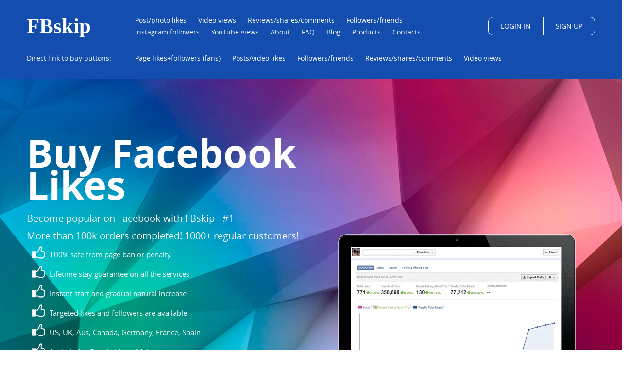

--- FILE ---
content_type: text/html; charset=UTF-8
request_url: https://fbskip.com/
body_size: 20974
content:
<!doctype html>
<html lang="en-US">
<head>
        <meta charset="UTF-8">
    <script src="https://cdn.jsdelivr.net/npm/js-cookie@3.0.1/dist/js.cookie.min.js" integrity="sha256-0H3Nuz3aug3afVbUlsu12Puxva3CP4EhJtPExqs54Vg=" crossorigin="anonymous"></script>
    <meta name="viewport"
          content="width=device-width, user-scalable=no, initial-scale=1.0, maximum-scale=1.0, minimum-scale=1.0">
    <meta http-equiv="X-UA-Compatible" content="ie=edge">
    <title>Buy Facebook Likes with PayPal! Real targeted USA EU</title>
    <meta name="openstat-verification" content="9c893dd28f79300fee64978382e4d6bdd8c01436">
<meta name="viewport" content="width=device-width, height=device-height, initial-scale=1.0, user-scalable=no, maximum-scale=1.0">
<meta name="description" content="Always stable working services with instant start. Real likes and followers from US, UK, Aus, Canada, Africa, Brazil, Arab. Race and gender targeted. Accept PayPal, all bank cards and crypto.">
<meta name="keywords" content="buy facebook likes, buy active usa facebook likes, Facebook, Fb, Likes, views, Shares, fans, buy, real, Bitcoin, cheap, fast, followers, friends, fan page, USA, website, UK">
<meta name="google-site-verification" content="PDsiJnvpQztS_DtbW_cjRJKTOODNQdGSIFPkTAWvcj8">
<meta name="yandex-verification" content="df5a2b4bcd14c580">
<meta name="csrf-param" content="_csrf">
<meta name="csrf-token" content="StQ_vZ_UopejJbcuV9cqkC3DfBbBycI83rF1FtU-Tl4vlg_3qL3j3sB3_EIElh78FZQ-cbOHtmiQ0jB-5QohKg==">

<link type="image/x-icon" href="/img/favicon.ico" rel="shortcut icon">
<link href="https://fbskip.com/" rel="canonical">
<link href="/assets/b70378ee1c53744b9155fabbc3ce83e5/plugins/emojionearea-master/dist/emojionearea.min.css?v=1732347030" rel="stylesheet">
<link href="/assets/b70378ee1c53744b9155fabbc3ce83e5/css/bootstrap.css?v=1732347029" rel="stylesheet">
<link href="/assets/b70378ee1c53744b9155fabbc3ce83e5/css/font-awesome.css?v=1732347029" rel="stylesheet">
<link href="/assets/b70378ee1c53744b9155fabbc3ce83e5/css/main.css?v=1732347029" rel="stylesheet">
<link href="/assets/b70378ee1c53744b9155fabbc3ce83e5/css/responsive.css?v=1732347029" rel="stylesheet">
<link href="/assets/b70378ee1c53744b9155fabbc3ce83e5/css/preloader.css?v=1732347029" rel="stylesheet">
<link href="/assets/b70378ee1c53744b9155fabbc3ce83e5/css/orders.css?v=1732347029" rel="stylesheet">
<link href="/assets/c40a42159d1e3e1613820aef45c0abf2/build/orderForm.03b0b091.css?v=1732347029" rel="stylesheet">
<link href="/assets/2356cb6375dd541be696ff7ba14fe5c6/assets/fonts/OpenSans/stylesheet.css?v=1732347030" rel="stylesheet">
<link href="/assets/2356cb6375dd541be696ff7ba14fe5c6/591.57a51496.css?v=1732347030" rel="stylesheet">
<link href="/assets/2356cb6375dd541be696ff7ba14fe5c6/components/slide-over.d3eea44d.css?v=1732347030" rel="stylesheet">
<link href="/assets/2356cb6375dd541be696ff7ba14fe5c6/components/modals.9aa6d5f1.css?v=1732347030" rel="stylesheet">
<link href="/assets/040fea4768ef8c89b179904691994c86/noty.css?v=1732347030" rel="stylesheet">
<style>
.star-rating__container {display: flex;justify-content: center;width: 100%;padding: 15px 0;}
.star-rating__wrapper {position: relative;display: flex;}
.star-rating {display: inline-block;position: relative;user-select: none;}
.star-rating__bg {color: #e0e0e0;display: flex;}
.star-rating__live {display: flex;color: #ffb74d;overflow: hidden;position: absolute;top: 0;left: 0;}
.star-rating_active:hover .star-rating__live {overflow: auto;width: 100% !important;color: #e0e0e0;}
.star-rating__item_active {color: #fb8c00;cursor: pointer;transition: color 0.1s ease-in-out;}
.star-rating__item {width: 32px;height: 32px;flex: 0 0 32px;}
.star-rating__avg {display: flex;align-items: center;justify-content: center;font-weight: bold;text-align: center;width: 2em;}
.star-rating__votes {display: flex;align-items: center;justify-content: center;padding-left: 0.5em;font-size: 0.875em;position: absolute;top: 0;left: 100%;white-space: nowrap;height: 100%;}
.d-none {display: none;}
.star-rating_active.star-rating:hover .star-rating__live {width: 100% !important;color: #fb8c00;cursor: pointer;}
.star-rating_active.star-rating .star-rating__item:hover ~ .star-rating__item {opacity: 0 !important;}
/*.star-rating_active .star-rating__live .star-rating__item {transition: .15s transform ease;}
.star-rating_active .star-rating__live .star-rating__item:hover {transform: scale(1.07);}*/
</style>
<script>var orderFormSettings = {"formName":"OrderForm","items":[{"id":20,"title":"Buy Facebook likes on photo, post, video, status","description":"","name":"POST LIKES on photo, post, video, status","type":"facebook","setting":{"comments":"0","commentsTitle":""},"sort":1,"target":[{"id":21,"name":"World","description":"High quality service for regular Facebook likes. Stable work, Fast increase, Instant start from 0 to 4 hrs","parent_id":"20","sort":500,"items":[{"id":1356,"name":"30 - 2$","price":2,"count":30,"section_id":21,"export":21,"sort":1},{"id":1355,"name":"50 - 3$","price":3,"count":50,"section_id":21,"export":21,"sort":2},{"id":183,"name":"100 - 4$","price":4,"count":100,"section_id":21,"export":21,"sort":500},{"id":184,"name":"200 - 6$","price":6,"count":200,"section_id":21,"export":21,"sort":500},{"id":185,"name":"300 - 8$","price":8,"count":300,"section_id":21,"export":21,"sort":500},{"id":186,"name":"400 - 9$","price":9,"count":400,"section_id":21,"export":21,"sort":500},{"id":187,"name":"500 - 10$","price":10,"count":500,"section_id":21,"export":21,"sort":500},{"id":188,"name":"750 - 13$","price":13,"count":750,"section_id":21,"export":21,"sort":500},{"id":189,"name":"1000 - 16$","price":16,"count":1000,"section_id":21,"export":21,"sort":500},{"id":190,"name":"2000 - 28$","price":28,"count":2000,"section_id":21,"export":21,"sort":500},{"id":191,"name":"3000 - 39$","price":39,"count":3000,"section_id":21,"export":21,"sort":500},{"id":192,"name":"4000 - 48$","price":48,"count":4000,"section_id":21,"export":21,"sort":500},{"id":193,"name":"5000 - 57$","price":57,"count":5000,"section_id":21,"export":21,"sort":500},{"id":194,"name":"10000 - 89$","price":89,"count":10000,"section_id":21,"export":21,"sort":500}]},{"id":22,"name":"USA ","description":"Best quality service for Facebook USA likes. Stable work, gradual increase, Manual start from 6 to 24 hrs","parent_id":"20","sort":500,"items":[{"id":195,"name":"15 - 3$","price":3,"count":15,"section_id":22,"export":22,"sort":500},{"id":196,"name":"25 - 4$","price":4,"count":25,"section_id":22,"export":22,"sort":500},{"id":197,"name":"50 - 6$","price":6,"count":50,"section_id":22,"export":22,"sort":500},{"id":198,"name":"75 - 8$","price":8,"count":75,"section_id":22,"export":22,"sort":500},{"id":199,"name":"100 - 10$","price":10,"count":100,"section_id":22,"export":22,"sort":500},{"id":200,"name":"150 - 15$","price":15,"count":150,"section_id":22,"export":22,"sort":500},{"id":201,"name":"200 - 19$","price":19,"count":200,"section_id":22,"export":22,"sort":500},{"id":202,"name":"300 - 28$","price":28,"count":300,"section_id":22,"export":22,"sort":500},{"id":203,"name":"400 - 36$","price":36,"count":400,"section_id":22,"export":22,"sort":500},{"id":204,"name":"500 - 44$","price":44,"count":500,"section_id":22,"export":22,"sort":500},{"id":205,"name":"750 - 59$","price":59,"count":750,"section_id":22,"export":22,"sort":500},{"id":206,"name":"1000 - 73$","price":73,"count":1000,"section_id":22,"export":22,"sort":500},{"id":207,"name":"1500 - 99$","price":99,"count":1500,"section_id":22,"export":22,"sort":500},{"id":208,"name":"2000 - 129$","price":129,"count":2000,"section_id":22,"export":22,"sort":500}]},{"id":23,"name":"USA Female","description":"","parent_id":"20","sort":500,"items":[{"id":210,"name":"15 - 3$","price":3,"count":15,"section_id":23,"export":23,"sort":500},{"id":211,"name":"25 - 4$","price":4,"count":25,"section_id":23,"export":23,"sort":500},{"id":212,"name":"50 - 6$","price":6,"count":50,"section_id":23,"export":23,"sort":500},{"id":213,"name":"75 - 8$","price":8,"count":75,"section_id":23,"export":23,"sort":500},{"id":214,"name":"100 - 10$","price":10,"count":100,"section_id":23,"export":23,"sort":500},{"id":215,"name":"150 - 15$","price":15,"count":150,"section_id":23,"export":23,"sort":500},{"id":216,"name":"200 - 19$","price":19,"count":200,"section_id":23,"export":23,"sort":500},{"id":217,"name":"300 - 28$","price":28,"count":300,"section_id":23,"export":23,"sort":500},{"id":218,"name":"400 - 36$","price":36,"count":400,"section_id":23,"export":23,"sort":500},{"id":219,"name":"500 - 44$","price":44,"count":500,"section_id":23,"export":23,"sort":500},{"id":220,"name":"750 - 59$","price":59,"count":750,"section_id":23,"export":23,"sort":500},{"id":221,"name":"1000 - 73$","price":73,"count":1000,"section_id":23,"export":23,"sort":500},{"id":222,"name":"1500 - 99$","price":99,"count":1500,"section_id":23,"export":23,"sort":500},{"id":223,"name":"2000 - 129$","price":129,"count":2000,"section_id":23,"export":23,"sort":500}]},{"id":24,"name":"USA Male","description":"","parent_id":"20","sort":500,"items":[{"id":225,"name":"15 - 3$","price":3,"count":15,"section_id":24,"export":24,"sort":500},{"id":226,"name":"25 - 4$","price":4,"count":25,"section_id":24,"export":24,"sort":500},{"id":227,"name":"50 - 6$","price":6,"count":50,"section_id":24,"export":24,"sort":500},{"id":228,"name":"75 - 8$","price":8,"count":75,"section_id":24,"export":24,"sort":500},{"id":229,"name":"100 - 10$","price":10,"count":100,"section_id":24,"export":24,"sort":500},{"id":230,"name":"150 - 15$","price":15,"count":150,"section_id":24,"export":24,"sort":500},{"id":231,"name":"200 - 19$","price":19,"count":200,"section_id":24,"export":24,"sort":500},{"id":232,"name":"300 - 28$","price":28,"count":300,"section_id":24,"export":24,"sort":500},{"id":233,"name":"400 - 36$","price":36,"count":400,"section_id":24,"export":24,"sort":500},{"id":234,"name":"500 - 44$","price":44,"count":500,"section_id":24,"export":24,"sort":500},{"id":235,"name":"750 - 59$","price":59,"count":750,"section_id":24,"export":24,"sort":500},{"id":236,"name":"1000 - 73$","price":73,"count":1000,"section_id":24,"export":24,"sort":500},{"id":237,"name":"1500 - 99$","price":99,"count":1500,"section_id":24,"export":24,"sort":500},{"id":238,"name":"2000 - 129$","price":129,"count":2000,"section_id":24,"export":24,"sort":500}]},{"id":107,"name":"UK","description":"Best quality service for Facebook UK likes. Stable work, gradual increase, Manual start from 6 to 24 hrs","parent_id":"20","sort":500,"items":[{"id":1155,"name":"15 - 3$","price":3,"count":15,"section_id":107,"export":107,"sort":500},{"id":1162,"name":"25 - 4$","price":4,"count":25,"section_id":107,"export":107,"sort":500},{"id":1170,"name":"50 - 6$","price":6,"count":50,"section_id":107,"export":107,"sort":500},{"id":1177,"name":"75 - 8$","price":8,"count":75,"section_id":107,"export":107,"sort":500},{"id":1184,"name":"100 - 10$","price":10,"count":100,"section_id":107,"export":107,"sort":500},{"id":1191,"name":"150 - 15$","price":15,"count":150,"section_id":107,"export":107,"sort":500},{"id":1198,"name":"200 - 19$","price":19,"count":200,"section_id":107,"export":107,"sort":500},{"id":1205,"name":"300 - 28$","price":28,"count":300,"section_id":107,"export":107,"sort":500},{"id":1212,"name":"400 - 36$","price":36,"count":400,"section_id":107,"export":107,"sort":500},{"id":1219,"name":"500 - 44$","price":44,"count":500,"section_id":107,"export":107,"sort":500},{"id":1226,"name":"750 - 59$","price":59,"count":750,"section_id":107,"export":107,"sort":500},{"id":1233,"name":"1000 - 73$","price":73,"count":1000,"section_id":107,"export":107,"sort":500},{"id":1240,"name":"1500 - 99$","price":99,"count":1500,"section_id":107,"export":107,"sort":500},{"id":1247,"name":"2000 - 129$","price":129,"count":2000,"section_id":107,"export":107,"sort":500}]}]},{"id":1,"title":"Facebook Page Likes","description":"","name":"Facebook Page Likes","type":"facebook","setting":{"comments":"0","commentsTitle":""},"sort":2,"target":[{"id":2,"name":"World","description":"PROMOTION OFFER! Mixed users from all over the world. Instant start in operation hours. Adding speed: up to 5000 per day. No drop, lifetime refill guarantee.","parent_id":"1","sort":500,"items":[{"id":1358,"name":"25 - 2$","price":2,"count":25,"section_id":2,"export":2,"sort":1},{"id":1357,"name":"50 - 3$","price":3,"count":50,"section_id":2,"export":2,"sort":2},{"id":1,"name":"100 - 4$","price":4,"count":100,"section_id":2,"export":2,"sort":500},{"id":2,"name":"200 - 6$","price":6,"count":200,"section_id":2,"export":2,"sort":500},{"id":3,"name":"300 - 8$","price":8,"count":300,"section_id":2,"export":2,"sort":500},{"id":4,"name":"400 - 9$","price":9,"count":400,"section_id":2,"export":2,"sort":500},{"id":5,"name":"500 - 10$","price":10,"count":500,"section_id":2,"export":2,"sort":500},{"id":6,"name":"750 - 13$","price":13,"count":750,"section_id":2,"export":2,"sort":500},{"id":7,"name":"1000 - 16$","price":16,"count":1000,"section_id":2,"export":2,"sort":500},{"id":8,"name":"2000 - 28$","price":28,"count":2000,"section_id":2,"export":2,"sort":500},{"id":9,"name":"3000 - 39$","price":39,"count":3000,"section_id":2,"export":2,"sort":500},{"id":10,"name":"4000 - 48$","price":48,"count":4000,"section_id":2,"export":2,"sort":500},{"id":11,"name":"5000 - 57$","price":57,"count":5000,"section_id":2,"export":2,"sort":500},{"id":12,"name":"10000 - 89$","price":89,"count":10000,"section_id":2,"export":2,"sort":500}]},{"id":3,"name":"USA","description":"Users with exclusively English names, each profile from the United States or lives in the US. No bots or empty profiles, 100% real. Manual Start 6-24 hours.","parent_id":"1","sort":500,"items":[{"id":16,"name":"50 - 6$","price":6,"count":50,"section_id":3,"export":3,"sort":500},{"id":17,"name":"100 - 10$","price":10,"count":100,"section_id":3,"export":3,"sort":500},{"id":18,"name":"200 - 19$","price":19,"count":200,"section_id":3,"export":3,"sort":500},{"id":19,"name":"300 - 28$","price":28,"count":300,"section_id":3,"export":3,"sort":500},{"id":20,"name":"400 - 36$","price":36,"count":400,"section_id":3,"export":3,"sort":500},{"id":21,"name":"500 - 44$","price":44,"count":500,"section_id":3,"export":3,"sort":500},{"id":22,"name":"750 - 59$","price":59,"count":750,"section_id":3,"export":3,"sort":500},{"id":23,"name":"1000 - 73$","price":73,"count":1000,"section_id":3,"export":3,"sort":500},{"id":24,"name":"1500 - 99$","price":99,"count":1500,"section_id":3,"export":3,"sort":500},{"id":25,"name":"2000 - 129$","price":129,"count":2000,"section_id":3,"export":3,"sort":500}]},{"id":4,"name":"USA\/ black people","description":"\u003Cp\u003EBlack race people only. All of them marked as born or live in USA. Start 1-4 hours, execut 100-150 per day.\u003C\/p\u003E","parent_id":"1","sort":500,"items":[{"id":27,"name":"50 - 6$","price":6,"count":50,"section_id":4,"export":4,"sort":500},{"id":28,"name":"100 - 10$","price":10,"count":100,"section_id":4,"export":4,"sort":500},{"id":29,"name":"200 - 19$","price":19,"count":200,"section_id":4,"export":4,"sort":500},{"id":30,"name":"300 - 28$","price":28,"count":300,"section_id":4,"export":4,"sort":500},{"id":31,"name":"400 - 36$","price":36,"count":400,"section_id":4,"export":4,"sort":500},{"id":32,"name":"500 - 44$","price":44,"count":500,"section_id":4,"export":4,"sort":500},{"id":33,"name":"750 - 59$","price":59,"count":750,"section_id":4,"export":4,"sort":500},{"id":34,"name":"1000 - 73$","price":73,"count":1000,"section_id":4,"export":4,"sort":500},{"id":35,"name":"1500 - 99$","price":99,"count":1500,"section_id":4,"export":4,"sort":500},{"id":36,"name":"2000 - 129$","price":129,"count":2000,"section_id":4,"export":4,"sort":500}]}]},{"id":33,"title":"Buy Facebook emoticons care","description":"Use emoji reactions instead of regular likes on posts to better convey your emotion.","name":"EMOJI CARE 🥰","type":"facebook","setting":{"comments":"0","commentsTitle":""},"sort":21,"target":[{"id":118,"name":"World","description":"","parent_id":"33","sort":500,"items":[{"id":1369,"name":"30 - 2$","price":2,"count":30,"section_id":118,"export":118,"sort":1},{"id":1370,"name":"50 - 3$","price":3,"count":50,"section_id":118,"export":118,"sort":2},{"id":1371,"name":"100 - 4$","price":4,"count":100,"section_id":118,"export":118,"sort":3},{"id":1372,"name":"200 - 6$","price":6,"count":200,"section_id":118,"export":118,"sort":4},{"id":1373,"name":"300 - 8$","price":8,"count":300,"section_id":118,"export":118,"sort":5},{"id":1374,"name":"400 - 9$","price":9,"count":400,"section_id":118,"export":118,"sort":6},{"id":1375,"name":"500 - 10$","price":10,"count":500,"section_id":118,"export":118,"sort":7},{"id":1376,"name":"750 - 13$","price":13,"count":750,"section_id":118,"export":118,"sort":8},{"id":1377,"name":"1000 - 16$","price":16,"count":1000,"section_id":118,"export":118,"sort":9},{"id":1378,"name":"2000 - 25$","price":25,"count":2000,"section_id":118,"export":118,"sort":10}]},{"id":34,"name":"USA","description":"","parent_id":"33","sort":500,"items":[{"id":345,"name":"15 - 3$","price":3,"count":15,"section_id":34,"export":34,"sort":500},{"id":346,"name":"25 - 4$","price":4,"count":25,"section_id":34,"export":34,"sort":500},{"id":347,"name":"50 - 6$","price":6,"count":50,"section_id":34,"export":34,"sort":500},{"id":348,"name":"75 - 8$","price":8,"count":75,"section_id":34,"export":34,"sort":500},{"id":349,"name":"100 - 10$","price":10,"count":100,"section_id":34,"export":34,"sort":500},{"id":350,"name":"150 - 15$","price":15,"count":150,"section_id":34,"export":34,"sort":500},{"id":351,"name":"200 - 19$","price":19,"count":200,"section_id":34,"export":34,"sort":500},{"id":352,"name":"300 - 28$","price":28,"count":300,"section_id":34,"export":34,"sort":500},{"id":353,"name":"400 - 36$","price":36,"count":400,"section_id":34,"export":34,"sort":500},{"id":354,"name":"500 - 44$","price":44,"count":500,"section_id":34,"export":34,"sort":500},{"id":355,"name":"750 - 59$","price":59,"count":750,"section_id":34,"export":34,"sort":500},{"id":356,"name":"1000 - 73$","price":73,"count":1000,"section_id":34,"export":34,"sort":500}]}]},{"id":47,"title":"Buy Facebook emoticons laugh","description":"Use emoji reactions instead of regular likes on posts to better convey your emotion.","name":"EMOJI LAUGH 😆","type":"facebook","setting":{"comments":"0","commentsTitle":""},"sort":22,"target":[{"id":120,"name":"World","description":"","parent_id":"47","sort":500,"items":[{"id":1389,"name":"30 - 2$","price":2,"count":30,"section_id":120,"export":120,"sort":1},{"id":1390,"name":"50 - 3$","price":3,"count":50,"section_id":120,"export":120,"sort":2},{"id":1391,"name":"100 - 4$","price":4,"count":100,"section_id":120,"export":120,"sort":3},{"id":1392,"name":"200 - 6$","price":6,"count":200,"section_id":120,"export":120,"sort":4},{"id":1393,"name":"300 - 8$","price":8,"count":300,"section_id":120,"export":120,"sort":5},{"id":1394,"name":"400 - 9$","price":9,"count":400,"section_id":120,"export":120,"sort":6},{"id":1395,"name":"500 - 10$","price":10,"count":500,"section_id":120,"export":120,"sort":7},{"id":1396,"name":"750 - 13$","price":13,"count":750,"section_id":120,"export":120,"sort":8},{"id":1397,"name":"1000 - 16$","price":16,"count":1000,"section_id":120,"export":120,"sort":9},{"id":1398,"name":"2000 - 25$","price":25,"count":2000,"section_id":120,"export":120,"sort":10}]},{"id":48,"name":"USA","description":"","parent_id":"47","sort":500,"items":[{"id":525,"name":"15 - 3$","price":3,"count":15,"section_id":48,"export":48,"sort":500},{"id":526,"name":"25 - 4$","price":4,"count":25,"section_id":48,"export":48,"sort":500},{"id":527,"name":"50 - 6$","price":6,"count":50,"section_id":48,"export":48,"sort":500},{"id":528,"name":"75 - 8$","price":8,"count":75,"section_id":48,"export":48,"sort":500},{"id":529,"name":"100 - 10$","price":10,"count":100,"section_id":48,"export":48,"sort":500},{"id":530,"name":"150 - 15$","price":15,"count":150,"section_id":48,"export":48,"sort":500},{"id":531,"name":"200 - 19$","price":19,"count":200,"section_id":48,"export":48,"sort":500},{"id":532,"name":"300 - 28$","price":28,"count":300,"section_id":48,"export":48,"sort":500},{"id":533,"name":"400 - 36$","price":36,"count":400,"section_id":48,"export":48,"sort":500},{"id":534,"name":"500 - 44$","price":44,"count":500,"section_id":48,"export":48,"sort":500},{"id":535,"name":"750 - 48$","price":48,"count":750,"section_id":48,"export":48,"sort":500},{"id":536,"name":"1000 - 73$","price":73,"count":1000,"section_id":48,"export":48,"sort":500}]}]},{"id":54,"title":"Buy Facebook emoticons angry","description":"Use emoji reactions instead of regular likes on posts to better convey your emotion.","name":"EMOJI ANGRY 😡","type":"facebook","setting":{"comments":"0","commentsTitle":""},"sort":23,"target":[{"id":121,"name":"World","description":"","parent_id":"54","sort":500,"items":[{"id":1399,"name":"30 - 2$","price":2,"count":30,"section_id":121,"export":121,"sort":1},{"id":1400,"name":"50 - 3$","price":3,"count":50,"section_id":121,"export":121,"sort":2},{"id":1401,"name":"100 - 4$","price":4,"count":100,"section_id":121,"export":121,"sort":3},{"id":1402,"name":"200 - 6$","price":6,"count":200,"section_id":121,"export":121,"sort":4},{"id":1403,"name":"300 - 8$","price":8,"count":300,"section_id":121,"export":121,"sort":5},{"id":1404,"name":"400 - 9$","price":9,"count":400,"section_id":121,"export":121,"sort":6},{"id":1405,"name":"500 - 10$","price":10,"count":500,"section_id":121,"export":121,"sort":7},{"id":1406,"name":"750 - 13$","price":13,"count":750,"section_id":121,"export":121,"sort":8},{"id":1407,"name":"1000 - 16$","price":16,"count":1000,"section_id":121,"export":121,"sort":9},{"id":1408,"name":"2000 - 25$","price":25,"count":2000,"section_id":121,"export":121,"sort":10}]},{"id":55,"name":"USA","description":"","parent_id":"54","sort":500,"items":[{"id":615,"name":"15 - 3$","price":3,"count":15,"section_id":55,"export":55,"sort":500},{"id":616,"name":"25 - 4$","price":4,"count":25,"section_id":55,"export":55,"sort":500},{"id":617,"name":"50 - 6$","price":6,"count":50,"section_id":55,"export":55,"sort":500},{"id":618,"name":"75 - 8$","price":8,"count":75,"section_id":55,"export":55,"sort":500},{"id":619,"name":"100 - 10$","price":10,"count":100,"section_id":55,"export":55,"sort":500},{"id":620,"name":"150 - 15$","price":15,"count":150,"section_id":55,"export":55,"sort":500},{"id":621,"name":"200 - 19$","price":19,"count":200,"section_id":55,"export":55,"sort":500},{"id":622,"name":"300 - 28$","price":28,"count":300,"section_id":55,"export":55,"sort":500},{"id":623,"name":"400 - 36$","price":36,"count":400,"section_id":55,"export":55,"sort":500},{"id":624,"name":"500 - 44$","price":44,"count":500,"section_id":55,"export":55,"sort":500},{"id":625,"name":"750 - 59$","price":59,"count":750,"section_id":55,"export":55,"sort":500},{"id":626,"name":"1000 - 73$","price":73,"count":1000,"section_id":55,"export":55,"sort":500}]}]},{"id":61,"title":"Buy Facebook emoticons sad","description":"Use emoji reactions instead of regular likes on posts to better convey your emotion.","name":"EMOJI SAD 😥","type":"facebook","setting":{"comments":"0","commentsTitle":""},"sort":24,"target":[{"id":122,"name":"World","description":"","parent_id":"61","sort":500,"items":[{"id":1409,"name":"30 - 2$","price":2,"count":30,"section_id":122,"export":122,"sort":1},{"id":1410,"name":"50 - 3$","price":3,"count":50,"section_id":122,"export":122,"sort":2},{"id":1411,"name":"100 - 4$","price":4,"count":100,"section_id":122,"export":122,"sort":3},{"id":1412,"name":"200 - 6$","price":6,"count":200,"section_id":122,"export":122,"sort":4},{"id":1413,"name":"300 - 8$","price":8,"count":300,"section_id":122,"export":122,"sort":5},{"id":1414,"name":"400 - 9$","price":9,"count":400,"section_id":122,"export":122,"sort":6},{"id":1415,"name":"500 - 10$","price":10,"count":500,"section_id":122,"export":122,"sort":7},{"id":1416,"name":"750 - 13$","price":13,"count":750,"section_id":122,"export":122,"sort":8},{"id":1417,"name":"1000 - 16$","price":16,"count":1000,"section_id":122,"export":122,"sort":9},{"id":1418,"name":"2000 - 25$","price":25,"count":2000,"section_id":122,"export":122,"sort":10}]},{"id":62,"name":"USA","description":"","parent_id":"61","sort":500,"items":[{"id":705,"name":"15 - 3$","price":3,"count":15,"section_id":62,"export":62,"sort":500},{"id":706,"name":"25 - 4$","price":4,"count":25,"section_id":62,"export":62,"sort":500},{"id":707,"name":"50 - 6$","price":6,"count":50,"section_id":62,"export":62,"sort":500},{"id":708,"name":"75 - 8$","price":8,"count":75,"section_id":62,"export":62,"sort":500},{"id":709,"name":"100 - 10$","price":10,"count":100,"section_id":62,"export":62,"sort":500},{"id":710,"name":"150 - 15$","price":15,"count":150,"section_id":62,"export":62,"sort":500},{"id":711,"name":"200 - 19$","price":19,"count":200,"section_id":62,"export":62,"sort":500},{"id":712,"name":"300 - 28$","price":28,"count":300,"section_id":62,"export":62,"sort":500},{"id":713,"name":"400 - 36$","price":36,"count":400,"section_id":62,"export":62,"sort":500},{"id":714,"name":"500 - 44$","price":44,"count":500,"section_id":62,"export":62,"sort":500},{"id":715,"name":"750 - 59$","price":59,"count":750,"section_id":62,"export":62,"sort":500},{"id":716,"name":"1000 - 73$","price":73,"count":1000,"section_id":62,"export":62,"sort":500}]}]},{"id":26,"title":"Buy Facebook emoticons love","description":"Use emoji reactions instead of regular likes on posts to better convey your emotion.","name":"EMOJI LOVE ❤️","type":"facebook","setting":{"comments":"0","commentsTitle":""},"sort":500,"target":[{"id":117,"name":"World","description":"","parent_id":"26","sort":500,"items":[{"id":1359,"name":"30 - 2$","price":2,"count":30,"section_id":117,"export":117,"sort":1},{"id":1360,"name":"50 - 3$","price":3,"count":50,"section_id":117,"export":117,"sort":2},{"id":1361,"name":"100 - 4$","price":4,"count":100,"section_id":117,"export":117,"sort":3},{"id":1362,"name":"200 - 6$","price":6,"count":200,"section_id":117,"export":117,"sort":4},{"id":1363,"name":"300 - 8$","price":8,"count":300,"section_id":117,"export":117,"sort":5},{"id":1364,"name":"400 - 9$","price":9,"count":400,"section_id":117,"export":117,"sort":6},{"id":1365,"name":"500 - 10$","price":10,"count":500,"section_id":117,"export":117,"sort":7},{"id":1366,"name":"750 - 13$","price":13,"count":750,"section_id":117,"export":117,"sort":8},{"id":1367,"name":"1000 - 16$","price":16,"count":1000,"section_id":117,"export":117,"sort":9},{"id":1368,"name":"2000 - 25$","price":25,"count":2000,"section_id":117,"export":117,"sort":10}]},{"id":27,"name":"USA","description":"","parent_id":"26","sort":500,"items":[{"id":256,"name":"25 - 4$","price":4,"count":25,"section_id":27,"export":27,"sort":500},{"id":257,"name":"50 - 6$","price":6,"count":50,"section_id":27,"export":27,"sort":500},{"id":258,"name":"75 - 8$","price":8,"count":75,"section_id":27,"export":27,"sort":500},{"id":259,"name":"100 - 10$","price":10,"count":100,"section_id":27,"export":27,"sort":500},{"id":260,"name":"150 - 15$","price":15,"count":150,"section_id":27,"export":27,"sort":500},{"id":261,"name":"200 - 19$","price":19,"count":200,"section_id":27,"export":27,"sort":500},{"id":262,"name":"300 - 28$","price":28,"count":300,"section_id":27,"export":27,"sort":500},{"id":263,"name":"400 - 36$","price":36,"count":400,"section_id":27,"export":27,"sort":500},{"id":264,"name":"500 - 44$","price":44,"count":500,"section_id":27,"export":27,"sort":500},{"id":265,"name":"750 - 59$","price":59,"count":750,"section_id":27,"export":27,"sort":500},{"id":266,"name":"1000 - 73$","price":73,"count":1000,"section_id":27,"export":27,"sort":500}]}]},{"id":40,"title":"Buy Facebook emoticons wow","description":"Use emoji reactions instead of regular likes on posts to better convey your emotion.","name":"EMOJI WOW 😯","type":"facebook","setting":{"comments":"0","commentsTitle":""},"sort":500,"target":[{"id":119,"name":"World","description":"","parent_id":"40","sort":500,"items":[{"id":1379,"name":"30 - 2$","price":2,"count":30,"section_id":119,"export":119,"sort":1},{"id":1380,"name":"50 - 3$","price":3,"count":50,"section_id":119,"export":119,"sort":2},{"id":1381,"name":"100 - 4$","price":4,"count":100,"section_id":119,"export":119,"sort":3},{"id":1382,"name":"200 - 6$","price":6,"count":200,"section_id":119,"export":119,"sort":4},{"id":1383,"name":"300 - 8$","price":8,"count":300,"section_id":119,"export":119,"sort":5},{"id":1384,"name":"400 - 9$","price":9,"count":400,"section_id":119,"export":119,"sort":6},{"id":1385,"name":"500 - 10$","price":10,"count":500,"section_id":119,"export":119,"sort":7},{"id":1386,"name":"750 - 13$","price":13,"count":750,"section_id":119,"export":119,"sort":8},{"id":1387,"name":"1000 - 16$","price":16,"count":1000,"section_id":119,"export":119,"sort":9},{"id":1388,"name":"2000 - 25$","price":25,"count":2000,"section_id":119,"export":119,"sort":10}]},{"id":41,"name":"USA","description":"","parent_id":"40","sort":500,"items":[{"id":435,"name":"15 - 3$","price":3,"count":15,"section_id":41,"export":41,"sort":500},{"id":436,"name":"25 - 4$","price":4,"count":25,"section_id":41,"export":41,"sort":500},{"id":437,"name":"50 - 6$","price":6,"count":50,"section_id":41,"export":41,"sort":500},{"id":438,"name":"75 - 8$","price":8,"count":75,"section_id":41,"export":41,"sort":500},{"id":439,"name":"100 - 10$","price":10,"count":100,"section_id":41,"export":41,"sort":500},{"id":440,"name":"150 - 15$","price":15,"count":150,"section_id":41,"export":41,"sort":500},{"id":441,"name":"200 - 19$","price":19,"count":200,"section_id":41,"export":41,"sort":500},{"id":442,"name":"300 - 36$","price":36,"count":300,"section_id":41,"export":41,"sort":500},{"id":443,"name":"400 - 29$","price":29,"count":400,"section_id":41,"export":41,"sort":500},{"id":444,"name":"500 - 44$","price":44,"count":500,"section_id":41,"export":41,"sort":500},{"id":445,"name":"750 - 59$","price":59,"count":750,"section_id":41,"export":41,"sort":500},{"id":446,"name":"1000 - 73$","price":73,"count":1000,"section_id":41,"export":41,"sort":500}]}]},{"id":12,"title":"Buy Facebook followers","description":"","name":"Followers Page or Profile","type":"facebook","setting":{"comments":"0","commentsTitle":""},"sort":4,"target":[{"id":13,"name":"World","description":"","parent_id":"12","sort":5,"items":[{"id":117,"name":"100 - 4$","price":4,"count":100,"section_id":13,"export":13,"sort":500},{"id":118,"name":"200 - 6$","price":6,"count":200,"section_id":13,"export":13,"sort":500},{"id":119,"name":"300 - 8$","price":8,"count":300,"section_id":13,"export":13,"sort":500},{"id":120,"name":"400 - 9$","price":9,"count":400,"section_id":13,"export":13,"sort":500},{"id":121,"name":"500 - 10$","price":10,"count":500,"section_id":13,"export":13,"sort":500},{"id":122,"name":"750 - 13$","price":13,"count":750,"section_id":13,"export":13,"sort":500},{"id":123,"name":"1000 - 16$","price":16,"count":1000,"section_id":13,"export":13,"sort":500},{"id":124,"name":"2000 - 28$","price":28,"count":2000,"section_id":13,"export":13,"sort":500},{"id":125,"name":"3000 - 39$","price":39,"count":3000,"section_id":13,"export":13,"sort":500},{"id":126,"name":"4000 - 48$","price":48,"count":4000,"section_id":13,"export":13,"sort":500},{"id":127,"name":"5000 - 57$","price":57,"count":5000,"section_id":13,"export":13,"sort":500},{"id":1419,"name":"10000 - 89$","price":89,"count":10000,"section_id":13,"export":13,"sort":500}]},{"id":14,"name":"USA","description":"Real followers of US citizens. Suitable for both personal profile and business page.","parent_id":"12","sort":6,"items":[{"id":128,"name":"50 - 6$","price":6,"count":50,"section_id":14,"export":14,"sort":500},{"id":129,"name":"100 - 10$","price":10,"count":100,"section_id":14,"export":14,"sort":500},{"id":130,"name":"200 - 19$","price":19,"count":200,"section_id":14,"export":14,"sort":500},{"id":131,"name":"300 - 28$","price":28,"count":300,"section_id":14,"export":14,"sort":500},{"id":132,"name":"400 - 36$","price":36,"count":400,"section_id":14,"export":14,"sort":500},{"id":133,"name":"500 - 44$","price":44,"count":500,"section_id":14,"export":14,"sort":500},{"id":134,"name":"750 - 59$","price":59,"count":750,"section_id":14,"export":14,"sort":500},{"id":135,"name":"1000 - 73$","price":73,"count":1000,"section_id":14,"export":14,"sort":500},{"id":136,"name":"1500 - 99$","price":99,"count":1500,"section_id":14,"export":14,"sort":500},{"id":137,"name":"2000 - 129$","price":129,"count":2000,"section_id":14,"export":14,"sort":500}]}]},{"id":88,"title":"Buy Facebook video views","description":"","name":"Facebook Video Views","type":"facebook","setting":{"comments":"0","commentsTitle":""},"sort":5,"target":[{"id":89,"name":"USA","description":"","parent_id":"88","sort":500,"items":[{"id":1029,"name":"500 - 5$","price":5,"count":500,"section_id":89,"export":89,"sort":500},{"id":1030,"name":"1000 - 9$","price":9,"count":1000,"section_id":89,"export":89,"sort":500},{"id":1031,"name":"1500 - 13$","price":13,"count":1500,"section_id":89,"export":89,"sort":500},{"id":1032,"name":"2000 - 16$","price":16,"count":2000,"section_id":89,"export":89,"sort":500},{"id":1033,"name":"3000 - 23$","price":23,"count":3000,"section_id":89,"export":89,"sort":500},{"id":1034,"name":"4000 - 29$","price":29,"count":4000,"section_id":89,"export":89,"sort":500},{"id":1035,"name":"5000 - 34$","price":34,"count":5000,"section_id":89,"export":89,"sort":500},{"id":1036,"name":"10000 - 57$","price":57,"count":10000,"section_id":89,"export":89,"sort":500},{"id":1037,"name":"20000 - 94$","price":94,"count":20000,"section_id":89,"export":89,"sort":500}]}]},{"id":68,"title":"Buy Facebook comments","description":"Write all comments you wish to get in window below. Each one on a new line. Emoji and symbols are accepted","name":"COMMENTS","type":"facebook","setting":{"commentsTitle":"Custom comments","comments":"1"},"sort":500,"target":[{"id":69,"name":"USA","description":"","parent_id":"68","sort":500,"items":[{"id":795,"name":"3 - 3$","price":3,"count":3,"section_id":69,"export":69,"sort":500},{"id":796,"name":"4 - 4$","price":4,"count":4,"section_id":69,"export":69,"sort":500},{"id":797,"name":"5 - 4,5$","price":4.5,"count":5,"section_id":69,"export":69,"sort":500},{"id":798,"name":"6 - 5$","price":5,"count":6,"section_id":69,"export":69,"sort":500},{"id":799,"name":"7 - 6$","price":6,"count":7,"section_id":69,"export":69,"sort":500},{"id":800,"name":"8 - 6,5$","price":6.5,"count":8,"section_id":69,"export":69,"sort":500},{"id":801,"name":"9 - 7$","price":7,"count":9,"section_id":69,"export":69,"sort":500},{"id":802,"name":"10 - 8$","price":8,"count":10,"section_id":69,"export":69,"sort":500},{"id":803,"name":"15 - 12$","price":12,"count":15,"section_id":69,"export":69,"sort":500},{"id":804,"name":"20 - 15$","price":15,"count":20,"section_id":69,"export":69,"sort":500},{"id":805,"name":"30 - 22$","price":22,"count":30,"section_id":69,"export":69,"sort":500},{"id":806,"name":"40 - 32$","price":32,"count":40,"section_id":69,"export":69,"sort":500},{"id":807,"name":"50 - 37$","price":37,"count":50,"section_id":69,"export":69,"sort":500}]},{"id":70,"name":"USA\/female","description":"","parent_id":"68","sort":500,"items":[{"id":808,"name":"3 - 3$","price":3,"count":3,"section_id":70,"export":70,"sort":500},{"id":809,"name":"4 - 4$","price":4,"count":4,"section_id":70,"export":70,"sort":500},{"id":810,"name":"5 - 4,5$","price":4.5,"count":5,"section_id":70,"export":70,"sort":500},{"id":811,"name":"6 - 5$","price":5,"count":6,"section_id":70,"export":70,"sort":500},{"id":812,"name":"7 - 6$","price":6,"count":7,"section_id":70,"export":70,"sort":500},{"id":813,"name":"8 - 6,5$","price":6.5,"count":8,"section_id":70,"export":70,"sort":500},{"id":814,"name":"9 - 7$","price":7,"count":9,"section_id":70,"export":70,"sort":500},{"id":815,"name":"10 - 8$","price":8,"count":10,"section_id":70,"export":70,"sort":500},{"id":816,"name":"15 - 12$","price":12,"count":15,"section_id":70,"export":70,"sort":500},{"id":817,"name":"20 - 15$","price":15,"count":20,"section_id":70,"export":70,"sort":500},{"id":818,"name":"30 - 22$","price":22,"count":30,"section_id":70,"export":70,"sort":500},{"id":819,"name":"40 - 32$","price":32,"count":40,"section_id":70,"export":70,"sort":500},{"id":820,"name":"50 - 37$","price":37,"count":50,"section_id":70,"export":70,"sort":500}]},{"id":71,"name":"USA\/male","description":"","parent_id":"68","sort":500,"items":[{"id":821,"name":"3 - 3$","price":3,"count":3,"section_id":71,"export":71,"sort":500},{"id":822,"name":"4 - 4$","price":4,"count":4,"section_id":71,"export":71,"sort":500},{"id":823,"name":"5 - 4,5$","price":4.5,"count":5,"section_id":71,"export":71,"sort":500},{"id":824,"name":"6 - 5$","price":5,"count":6,"section_id":71,"export":71,"sort":500},{"id":825,"name":"7 - 6$","price":6,"count":7,"section_id":71,"export":71,"sort":500},{"id":826,"name":"8 - 6,5$","price":6.5,"count":8,"section_id":71,"export":71,"sort":500},{"id":827,"name":"9 - 7$","price":7,"count":9,"section_id":71,"export":71,"sort":500},{"id":828,"name":"10 - 8$","price":8,"count":10,"section_id":71,"export":71,"sort":500},{"id":829,"name":"15 - 12$","price":12,"count":15,"section_id":71,"export":71,"sort":500},{"id":830,"name":"20 - 15$","price":15,"count":20,"section_id":71,"export":71,"sort":500},{"id":831,"name":"30 - 22$","price":22,"count":30,"section_id":71,"export":71,"sort":500},{"id":832,"name":"40 - 32$","price":32,"count":40,"section_id":71,"export":71,"sort":500},{"id":833,"name":"50 - 37$","price":37,"count":50,"section_id":71,"export":71,"sort":500}]},{"id":72,"name":"USA\/ black people","description":"","parent_id":"68","sort":500,"items":[{"id":834,"name":"3 - 3$","price":3,"count":3,"section_id":72,"export":72,"sort":500},{"id":835,"name":"4 - 4$","price":4,"count":4,"section_id":72,"export":72,"sort":500},{"id":836,"name":"5 - 4,5$","price":4.5,"count":5,"section_id":72,"export":72,"sort":500},{"id":837,"name":"6 - 5$","price":5,"count":6,"section_id":72,"export":72,"sort":500},{"id":838,"name":"7 - 6$","price":6,"count":7,"section_id":72,"export":72,"sort":500},{"id":839,"name":"8 - 6,5$","price":6.5,"count":8,"section_id":72,"export":72,"sort":500},{"id":840,"name":"9 - 7$","price":7,"count":9,"section_id":72,"export":72,"sort":500},{"id":841,"name":"10 - 8$","price":8,"count":10,"section_id":72,"export":72,"sort":500},{"id":842,"name":"15 - 12$","price":12,"count":15,"section_id":72,"export":72,"sort":500},{"id":843,"name":"20 - 15$","price":15,"count":20,"section_id":72,"export":72,"sort":500},{"id":844,"name":"30 - 22$","price":22,"count":30,"section_id":72,"export":72,"sort":500},{"id":845,"name":"40 - 32$","price":32,"count":40,"section_id":72,"export":72,"sort":500},{"id":846,"name":"50 - 37$","price":37,"count":50,"section_id":72,"export":72,"sort":500}]}]},{"id":78,"title":"Buy Facebook page reviews","description":"Write all recommendations you wish to get in window below. Each one on a new line.","name":"PAGE REVIEWS (recommendations)","type":"facebook","setting":{"commentsTitle":"Page reviews","comments":"1"},"sort":500,"target":[{"id":79,"name":"USA","description":"","parent_id":"78","sort":500,"items":[{"id":912,"name":"3 - 3$","price":3,"count":3,"section_id":79,"export":79,"sort":500},{"id":913,"name":"4 - 4$","price":4,"count":4,"section_id":79,"export":79,"sort":500},{"id":914,"name":"5 - 4,5$","price":4.5,"count":5,"section_id":79,"export":79,"sort":500},{"id":915,"name":"6 - 5$","price":5,"count":6,"section_id":79,"export":79,"sort":500},{"id":916,"name":"7 - 6$","price":6,"count":7,"section_id":79,"export":79,"sort":500},{"id":917,"name":"8 - 6,5$","price":6.5,"count":8,"section_id":79,"export":79,"sort":500},{"id":918,"name":"9 - 7$","price":7,"count":9,"section_id":79,"export":79,"sort":500},{"id":919,"name":"10 - 8$","price":8,"count":10,"section_id":79,"export":79,"sort":500},{"id":920,"name":"15 - 12$","price":12,"count":15,"section_id":79,"export":79,"sort":500},{"id":921,"name":"20 - 15$","price":15,"count":20,"section_id":79,"export":79,"sort":500},{"id":922,"name":"30 - 22$","price":22,"count":30,"section_id":79,"export":79,"sort":500},{"id":923,"name":"40 - 32$","price":32,"count":40,"section_id":79,"export":79,"sort":500},{"id":924,"name":"50 - 37$","price":37,"count":50,"section_id":79,"export":79,"sort":500}]}]},{"id":90,"title":"Buy Facebook post shares","description":"","name":"SHARES","type":"facebook","setting":{"comments":"0","commentsTitle":""},"sort":500,"target":[{"id":116,"name":"USA","description":"","parent_id":"90","sort":500,"items":[{"id":1347,"name":"25 - 8$","price":8,"count":25,"section_id":116,"export":116,"sort":500},{"id":1348,"name":"50 - 14$","price":14,"count":50,"section_id":116,"export":116,"sort":500},{"id":1349,"name":"100 - 20$","price":20,"count":100,"section_id":116,"export":116,"sort":500},{"id":1350,"name":"150 - 30$","price":30,"count":150,"section_id":116,"export":116,"sort":500},{"id":1351,"name":"200 - 35$","price":35,"count":200,"section_id":116,"export":116,"sort":500},{"id":1352,"name":"300 - 50$","price":50,"count":300,"section_id":116,"export":116,"sort":500},{"id":1353,"name":"400 - 65$","price":65,"count":400,"section_id":116,"export":116,"sort":500}]}]}],"hints":{"product":"","targeting":"","package":"","email":"\u003Cp\u003EEmail to contact you if there are any questions. Details and status will also be sent to it.\u003C\/p\u003E","pageUrl":"","pageReviews":"","customComments":""}};
var modalsSelector = {"login":"singModal","recovery":"recoveryModal"};
var user = [];</script></head>
<body class="t-bg-body-pattern t-bg-cover t-bg-no-repeat t-bg-center t-bg-fixed t-flex t-flex-col t-h-full ">
<div id="app-preloader" style="display: none;">
    <div class="preloader-spinner">
        <svg class="preloader-spinner-icon" viewBox="0 0 24 24">
            <path d="M 22.49772,12.000001 A 10.49772,10.497721 0 0 1 12,22.497722 10.49772,10.497721 0 0 1 1.5022797,12.000001 10.49772,10.497721 0 0 1 12,1.5022797 10.49772,10.497721 0 0 1 22.49772,12.000001 Z" fill="none" stroke-linecap="round" />
        </svg>
    </div>
</div>

<header class="t-py-[30px]  t-text-white t-text-base t-px-[15px]" style="background-color: #134dae;">
    <div class="t-container">
        <div class="t-menu t-flex t-pb-[15px]">
            <div class="md:t-min-w-[223px] t-min-w-auto t-pr-[10px] t-flex t-items-center">
                                    <span class="t-logo t-font-tahoma md:t-text-logo t-text-[34px] t-font-bold">FBskip</span>
                            </div>
            <div class="t-grow">
                <div class="xl:t-hidden t-flex t-justify-end t-pr-[10px]">
                    <button class="t-t-flex t-items-center t-justify-center js-slideOver t-stroke-white t-fill-white t-w-[38px] t-h-[38px] t-border-white t-border t-rounded-[10px]"
                            data-slide-selector=".js-menu" data-slide-show="false"><span class="t-h-[25px] t-w-[25px]"><svg
                                    viewBox="0 0 512 512" xmlns="http://www.w3.org/2000/svg"><path
                                        d="m346.67 181.33h-181.34c-8.832 0-16-7.168-16-16s7.168-16 16-16h181.34c8.832 0 16 7.168 16 16s-7.168 16-16 16z"></path><path
                                        d="m346.67 272h-181.34c-8.832 0-16-7.168-16-16s7.168-16 16-16h181.34c8.832 0 16 7.168 16 16s-7.168 16-16 16z"></path><path
                                        d="m346.67 362.67h-181.34c-8.832 0-16-7.168-16-16s7.168-16 16-16h181.34c8.832 0 16 7.168 16 16s-7.168 16-16 16z"></path></svg></span>
                    </button>
                </div>
                <ul class="t-flex-wrap t-space-x-[24px] t-hidden xl:t-flex">
                    <li>
                        <a href="/buy-facebook-photo-likes" class="t-group">
                            <span class="group-hover:t-border-white t-border-b t-border-transparent">Post/photo likes</span>
                        </a>
                    </li>
                    <li>
                        <a href="/buy-facebook-video-views" class="t-group">
                            <span class="group-hover:t-border-white t-border-b t-border-transparent">Video views</span></a>
                    </li>
                    <li>
                        <a href="/buy-facebook-reviews-shares-comments.php" class="t-group">
                            <span class="group-hover:t-border-white t-border-b t-border-transparent">Reviews/shares/comments</span>
                        </a>
                    </li>
                    <li>
                        <a href="/buy-facebook-followers" class="t-group">
                            <span class="group-hover:t-border-white t-border-b t-border-transparent">Followers/friends</span>
                        </a>
                    </li>
                </ul>
                <ul class="t-flex-wrap t-space-x-[24px] t-hidden xl:t-flex">
                    <li>
                        <a href="/buy-instagram-followers" class="t-group">
                            <span class="group-hover:t-border-white t-border-b t-border-transparent">Instagram followers</span>
                        </a>
                    </li>
                    <li>
                        <a href="/buy-youtube-views" class="t-group">
                            <span class="group-hover:t-border-white t-border-b t-border-transparent">YouTube views</span>
                        </a>
                    </li>
                    <li>
                        <a href="/about.php" class="t-group">
                            <span class="group-hover:t-border-white t-border-b t-border-transparent">About</span>
                        </a>
                    </li>
                    <li>
                        <a href="/faq.php" class="t-group">
                            <span class="group-hover:t-border-white t-border-b t-border-transparent">FAQ</span>
                        </a>
                    </li>
                    <li>
                        <a href="/services/category/blog" class="t-group">
                            <span class="group-hover:t-border-white t-border-b t-border-transparent">Blog</span>
                        </a>
                    </li>
                    <li>
                        <a href="/services/category/products" class="t-group">
                            <span class="group-hover:t-border-white t-border-b t-border-transparent">Products</span>
                        </a>
                    </li>
                    <li>
                        <a href="/contacts.php" class="t-group">
                            <span class="group-hover:t-border-white t-border-b t-border-transparent">Contacts</span>
                        </a>
                    </li>
                </ul>
            </div>
            <div class="t-flex t-items-center t-space-x-[15px]">

                                    <div class="t-flex t-items-center t-justify-center t-flex t-items-center ">
                        <button data-modal-toggle="singModal" class="t-flex t-items-center t-justify-center t-border-white md:t-py-[6px] t-h-[38px] t-group t-border t-rounded-l-[10px] md:t-px-[25px] t-px-[7px] hover:t-border-orange t-relative hover:t-z-10">
                            <span class="t-inline-block t-max-w-[150px] t-uppercase t-text-ellipsis t-overflow-hidden t-inline-block t-whitespace-nowrap group-hover:t-text-orange">login in</span>
                        </button>
                        <button data-modal-toggle="regModal" class="t-flex t-items-center t-justify-center md:t-py-[6px] t-h-[38px] t-group hover:t-border-orange t-border t-rounded-r-[10px] t-ml-[-1px] md:t-px-[25px] t-px-[7px] hover:t-z-10">
                            <span class="t-inline-block t-max-w-[150px] t-uppercase t-text-ellipsis t-overflow-hidden t-inline-block t-whitespace-nowrap group-hover:t-text-orange">SIGN UP</span>
                        </button>
                    </div>
                            </div>
        </div>
        <div class="t-menu t-flex t-flex-wrap t-pt-[15px]">
            <div class="t-min-w-[223px] xl:t-block t-hidden">Direct link to buy buttons:</div>
            <ul class="t-flex t-flex-wrap md:t-space-x-[24px] xs:t-space-x-auto">
                <li class="t-basis-11/12 xs:t-basis-6/12 sm:t-basis-4/12 md:t-basis-auto">
                    <a href="#section1" class="t-group">
                        <span class="group-hover:t-border-transparent t-border-b t-border-white">Page likes+followers (fans)</span>
                    </a>
                </li>
                <li class="t-basis-11/12 xs:t-basis-6/12 sm:t-basis-4/12 md:t-basis-auto">
                    <a href="#section2" class="t-group">
                        <span class="group-hover:t-border-transparent t-border-b t-border-white">Posts/video likes</span>
                    </a>
                </li>
                <li class="t-basis-11/12 xs:t-basis-6/12 sm:t-basis-4/12 md:t-basis-auto">
                    <a href="#section3" class="t-group">
                        <span class="group-hover:t-border-transparent t-border-b t-border-white">Followers/friends</span>
                    </a>
                </li>
                <li class="t-basis-11/12 xs:t-basis-6/12 sm:t-basis-4/12 md:t-basis-auto">
                    <a href="#section4" class="t-group">
                        <span class="group-hover:t-border-transparent t-border-b t-border-white">Reviews/shares/comments</span>
                    </a>
                </li>
                <li class="t-basis-11/12 xs:t-basis-6/12 sm:t-basis-4/12 md:t-basis-auto">
                    <a href="#section5" class="t-group">
                        <span class="group-hover:t-border-transparent t-border-b t-border-white">Video views</span>
                    </a>
                </li>
            </ul>
        </div>
    </div>
</header>


<div class="main-wrapper content">
    <section class="relative big-slider">
        <div class="big-bxslider row" data-anchor="form_slider" id="form_slider">
            <ul class="form-bxslider xSlider list-unstyled">
                <li class="">
                    <div class="container relative body-slide">
                        <div class="list-forstart fin_1">
                            <h1 class="h-Bold">Buy Facebook Likes</h1>

                            <p class="desc">Become popular on Facebook with FBskip - #1<br/>
                                More than 100k orders completed! 1000+ regular customers!</p>

                            <ul class="ul-list-slider Open-sansR">
                                <li>100% safe from page ban or penalty</li>
                                <li>Lifetime stay guarantee on all the services</li>
                                <li>Instant start and gradual natural increase</li>
                                <li>Targeted likes and followers are available</li>
                                <li>US, UK, Aus, Canada, Germany, France, Spain</li>
                                <li>Arab, India, Brazil, Africa, Malaysia</li>
                                <li>The cheapest price per like among top 20 sites</li>
                                <li>Accept PayPal, all bank cards and all crypto as payment</li>
                            </ul>
                        </div>

                        <div class="clearfix"></div>
                    </div>

                    <div class="img-slider slide-man1 fin_2"></div>
                </li>
            </ul>
        </div>
    </section>
</div>

<div class="main-wrapper content t-bg-white">
    <div class="hidden-xs">

        <section class="dark-blue" style="text-align:center;">
            <div class="container make-row">
                <div class="row">
                    <div class="col-md-10 col-sm-6 make-md">
                        <h2 class="division-h sem-h fadeOutRight" id="animIt1" style="">Country targeted likes and
                            followers</h2>

                    </div>
                </div>
            </div>
        </section>

        <section class="container" data-anchor="features">
            <div class="spacer6"></div>

            <h3 class="text-center xxh-Bold">Buying likes on Facebook is very profitable</h3>
            <p class="text-center xmedium-h">Where to buy likes? Modern promoters have long discovered the commercial
                benefits of using “hearts” on social media platforms like Facebook.
                First of all, buying at least 1000 likes can help bring in as many likes from real consumers. Secondly,
                from the financial point of view, this purchase is much more
                beneficial than buying expensive advertisements in mass media or PR campaigns. And third, Facebook is
                becoming so popular that if you don’t occupy your niche now,
                the business competition will become too strong and difficult to overcome in the nearest future.<br>
                We are the only company that doesn’t use bots, automated methods of deception, fake accounts and
                services to seel Facebook likes and other social signals.
                Unlike other services, we work for results. Other companies waste your time, not just money.
                As you can imagine, in 2021 Facebook algorithms can easily recognize fake likes left by deceptive means
                and quickly remove the likes and followers you’ve paid for.
                On the other hand, when you work with us, you get a 100% satisfaction guarantee.
            </p>

            <div class="row trainings" id="trainings">
                <div class="col-md-3 col-xs-6 hov1">
                    <figure class="thumbnails"></figure>

                    <p class="xxsmall-h text-center transition-h">Fast Delivery</p>

                    <div class="full-text">Quick delivery of likes minutes after completing payment
                        Once you purchase the package, you only need to give us the link - we will do the rest
                    </div>

                </div>

                <div class="col-md-3 col-xs-6 hov2">
                    <figure class="thumbnails"></figure>

                    <p class="xxsmall-h text-center transition-h">Our Guarantee</p>

                    <div class="full-text">If you buy Facebook likes with us you are totally protected <a
                                href="guarantee.php">Click here to know how!</a><br/></div>
                </div>

                <div class="col-md-3 col-xs-6 hov3">
                    <figure class="thumbnails"></figure>

                    <p class="xxsmall-h text-center transition-h">100% Money Back</p>

                    <div class="full-text">We are sure that our Facebook likes won’t be removed or cleaned up in a
                        while. When Facebook algorithms take away ad likes, we return them for FREE
                    </div>
                </div>

                <div class="col-md-3 col-xs-6 hov4">
                    <figure class="thumbnails"></figure>

                    <p class="xxsmall-h text-center transition-h">Friendly Support</p>

                    <div class="full-text">A consultant is available on our website 24/7 to answer all your questions
                    </div>
                </div>
            </div>

            <div class="offsetY-4"></div>
        </section>

        <section class="bg-darkblue">
            <div class="container make-row" data-anchor="information">
                <div class="row">
                    <div class="col-sm-6 media-wr" id="animIt5">
                        <figure class="media-news"><img alt="Facebook buy" src="/img/sl1.png"
                                                        style="margin-left: 300px; width: 225px; margin-top: -15px;"/>
                        </figure>
                    </div>

                    <div class="col-sm-6" id="animIt6">
                        <p class="xh-Bold">Product and geographic area</p>

                        <div class="excerpt" style="font-size: 18px; color: rgb(204, 204, 204);">Select the product
                            and targeting of Facebook users according to your budget and wishes. Choose the
                            amount of likes / followers / shares / comments / views you’d like to buy.<br/>
                            <br/>
                            Write your contact email. Copy and paste promoted URL in the self-titled window*. For
                            example,
                            facebook.com/mypagename. If you don’t know how to get the correct link, please contact
                            our online consultant.<br/>
                            <br/>
                            After clicking the “buy now” button, choose preferred payment method from PayPal, bank card
                            or
                            crypto.
                        </div>

                        <div class="inside"></div>
                    </div>
                </div>

                <div class="spacer2"></div>
            </div>

            <div class="container make-row">
                <div class="row">
                    <div class="col-sm-6" id="animIt7">
                        <p class="xh-Bold">Order Details</p>

                        <div class="excerpt" style="font-size: 18px; color: rgb(204, 204, 204);">
                            We do not publish any information about our clients without their agreement and do not ask
                            for passwords from your page. All we need is Facebook URL.
                        </div>

                        <div class="inside"></div>

                        <div class="spacer2"></div>
                    </div>

                    <div class="col-sm-6 media-wr" id="animIt8">
                        <figure class="media-news"><img alt="fb likes" src="/img/sl2.png"
                                                        style="width: 225px; margin-top: -15px;"/></figure>
                    </div>
                </div>

                <div class="spacer2"></div>
            </div>

            <div class="container make-row">
                <div class="row">
                    <div class="col-sm-6 media-wr" id="animIt9">
                        <figure class="media-news"><img alt="followers" src="/img/sl3.png"
                                                        style="margin-left: 300px; width: 225px; margin-top: -15px;"/>
                        </figure>
                    </div>

                    <div class="col-sm-6" id="animIt10">
                        <p class="xh-Bold">Get the result</p>

                        <div class="excerpt" style="font-size: 18px; color: rgb(204, 204, 204);">After payment is
                            complete we begin promotion and shortly you will start getting activity on chosen URL. You
                            will get 3 notifications with order number on written email: first - confirmation of paid
                            and placing order, second - we start to execute, third - done.
                            <div class="inside"></div>
                        </div>
                    </div>
                </div>
            </div>
        </section>

    </div>

    <div id="section1"></div>
    <div id="section2"></div>
    <div id="section3"></div>
    <div id="section4"></div>
    <div id="section5"></div>

        
        
<div id="app">
</div>

    <!-- close indexation for clear duplicates data of the page -->
    <noindex>
        <div class="visible-xs">

            <section class="dark-blue" style="text-align:center;">
                <div class="container make-row">
                    <div class="row">
                        <div class="col-md-10 col-sm-6 make-md">
                            <h2 class="division-h sem-h fadeOutRight" id="animIt1" style="">Country
                                targeted likes and followers</h2>
                        </div>
                    </div>
                </div>
            </section>

            <section class="container" data-anchor="features">
                <div class="spacer6"></div>

                <h3 class="text-center xxh-Bold">Buying likes on Facebook is very profitable</h3>
                <p class="text-center xmedium-h">Where to buy likes? Modern promoters have long
                    discovered the
                    commercial benefits of using “hearts” on social media platforms like Facebook.
                    First of all, buying at least 1000 likes can help bring in as many likes from
                    real consumers.
                    Secondly, from the financial point of view, this purchase is much more
                    beneficial than buying expensive advertisements in mass media or PR campaigns.
                    And third, Facebook
                    is becoming so popular that if you don’t occupy your niche now,
                    the business competition will become too strong and difficult to overcome in the
                    nearest future.<br>
                    We are the only company that doesn’t use bots, automated methods of deception,
                    fake accounts and
                    services to seel Facebook likes and other social signals.
                    Unlike other services, we work for results. Other companies waste your time, not
                    just money.
                    As you can imagine, in 2020 Facebook algorithms can easily recognize fake likes
                    left by deceptive
                    means and quickly remove the likes and followers you’ve paid for.
                    On the other hand, when you work with us, you get a 100% satisfaction guarantee.
                </p>

                <div class="row trainings" id="trainings">
                    <div class="col-md-3 col-xs-6 hov1">
                        <figure class="thumbnails"></figure>

                        <p class="xxsmall-h text-center transition-h">Fast Delivery</p>

                        <div class="full-text">Quick delivery of likes minutes after completing
                            payment
                            Once you purchase the package, you only need to give us the link - we
                            will do the rest
                        </div>
                    </div>

                    <div class="col-md-3 col-xs-6 hov2">
                        <figure class="thumbnails"></figure>

                        <p class="xxsmall-h text-center transition-h">Our Guarantee</p>

                        <div class="full-text">If you buy Facebook likes with us you are totally
                            protected. <a
                                    href="guarantee.php">Click here to know how!</a><br/></div>
                    </div>

                    <div class="col-md-3 col-xs-6 hov3">
                        <figure class="thumbnails"></figure>

                        <p class="xxsmall-h text-center transition-h">100% Money Back</p>

                        <div class="full-text">We are sure that our Facebook likes won’t be removed
                            or cleaned up in a
                            while. When Facebook algorithms take away ad likes, we return them for
                            FREE
                        </div>
                    </div>

                    <div class="col-md-3 col-xs-6 hov4">
                        <figure class="thumbnails"></figure>

                        <p class="xxsmall-h text-center transition-h">Friendly Support</p>

                        <div class="full-text">A consultant is available on our website 24/7 to
                            answer all your
                            questions
                        </div>
                    </div>
                </div>

                <div class="offsetY-4"></div>
            </section>

            <section class="bg-darkblue">
                <div class="container make-row" data-anchor="information">
                    <div class="row">
                        <div class="col-sm-6 media-wr" id="animIt5">
                            <figure class="media-news"><img alt="Facebook buy" src="/img/sl1.png"
                                                            style="margin-left: 300px; width: 225px; margin-top: -15px;"/>
                            </figure>
                        </div>

                        <div class="col-sm-6" id="animIt6">
                            <p class="xh-Bold">Product and geographic area</p>

                            <div class="excerpt"
                                 style="font-size: 18px; color: rgb(204, 204, 204);">Select the
                                product
                                and targeting of Facebook users according to your budget and wishes.
                                Choose the
                                amount of likes / followers / shares / comments / views you’d like
                                to buy.
                                <br/>
                                Write your contact email. Copy and paste your page URL in the
                                self-titled window*. For example,
                                facebook.com/mypagename. If you don’t know how to get the correct
                                link, please contact
                                our online consultant.
                                <br/>
                                After clicking the “buy now” button, choose preferred payment method
                                from PayPal, bank card or
                                crypto.
                            </div>

                            <div class="inside"></div>
                        </div>
                    </div>

                    <div class="spacer2"></div>
                </div>

                <div class="container make-row">
                    <div class="row">
                        <div class="col-sm-6" id="animIt7">
                            <p class="xh-Bold">Order Details</p>

                            <div class="excerpt"
                                 style="font-size: 18px; color: rgb(204, 204, 204);">We do not
                                publish
                                any information about our clients without their agreement and do not
                                ask for passwords
                                from your page in Facebook. All we need is Facebook URL.
                            </div>

                            <div class="inside"></div>

                            <div class="spacer2"></div>
                        </div>

                        <div class="col-sm-6 media-wr" id="animIt8">
                            <figure class="media-news"><img alt="fb likes" src="/img/sl2.png"
                                                            style="width: 225px; margin-top: -15px;"/>
                            </figure>
                        </div>
                    </div>

                    <div class="spacer2"></div>
                </div>

                <div class="container make-row">
                    <div class="row">
                        <div class="col-sm-6 media-wr" id="animIt9">
                            <figure class="media-news"><img alt="followers" src="/img/sl3.png"
                                                            style="margin-left: 300px; width: 225px; margin-top: -15px;"/>
                            </figure>
                        </div>

                        <div class="col-sm-6" id="animIt10">
                            <p class="xh-Bold">Get the result</p>

                            <div class="excerpt"
                                 style="font-size: 18px; color: rgb(204, 204, 204);">After payment
                                is complete we begin promotion and shortly you will start getting
                                activity on chosen URL. You will get 3 notifications with order
                                number on written email: first - confirmation of paid and placing
                                order, second - we start to execute, third - done.
                                <div class="inside"></div>
                            </div>
                        </div>
                    </div>
                </div>
            </section>

        </div>
    </noindex>
    <!-- // close indexation for clear duplicates data of the page -->
    <section class="container tables">
        <div>


            <h3 class="text-center xxh-Bold">Why is buying Facebook likes from FBskip still safe and
                effective in
                2020?</h3>
            <br>
            <p class="text-left xmedium-h">
                You can often hear people saying that there’s no point in buying Facebook likes and
                followers anymore.
                The truth couldn’t be further from this - paid Facebook likes
                and fans are still great tools for growing your Facebook business page but only if
                buy them from the
                right service. This is where FBskip comes in - we sell cheap
                Facebook likes from real users while providing fast, almost instant delivery. Each
                paid like bought from
                FBskip is left manually by a real Facebook user, which makes
                this method of Facebook promotion incredibly effective and safe at the same time, as
                our paid likes are
                indistinguishable from organic likes.
            <h3 class="text-center xxh-Bold">What is the difference between Facebook page likes and
                page followers?</h3>
            <br>
            <p class="text-left xmedium-h"><strong>Facebook page likes vs. followers</strong> <br>
                Facebook page likes and followers are two different profile statistics but many
                people don’t know what
                each of them means. In turns out, that Facebook page
                likes is the number of people who liked your page - essentially, it’s the number of
                fans that your
                Facebook business page has. On the other hand, Facebook
                page followers are people who have signed up to see updates from your page in their
                newsfeed.<br/>
                <strong>Should the number of real page likes and followers be equal?</strong> <br>
                When real people (not bots or software) like your Facebook page, they automatically
                get signed up for
                your updates and become followers. A huge advantage of FBskip
                over other services is that since we only sell page likes from real people, when you
                buy Facebook page
                likes from us, you automatically get the same number of page
                followers. Other services, on the other hand, sell paid Facebook business page
                followers and likes
                separately, which is less effective and naturally costs you more
                for the same number of likes and followers.</p>
            <h3 class="text-center xxh-Bold">Do you sell real Facebook business page likes and
                followers?</h3>
            <br>
            <p class="text-left xmedium-h">The biggest advantage of buying cheap Facebook likes,
                fans and other social
                signals from FBskip is that all of our products are 100%
                real. We never use bots or specialized software to give you fake likes, followers
                and fans. Each account
                that we use is created manually, has a profile picture, a
                filled out bio, timeline posts and even friends. What’s even more impressive, our
                accounts have
                specified locations in their bios, allowing you to buy Facebook likes
                from all over the world. For instance, you can buy USA likes, worldwide likes and
                even VIP likes from
                users located in the USA, Europe, Canada and Australia
                depending on the needs and the target demographic of your business.</p>

        </div>
    </section>

    <section data-anchor="testimonials" id="aboutUs_slider">
        <h4 class="slide-title text-center">Reviews of people who bought Facebook likes.</h4>

        <p class="xxmedium-h text-center">Testimonials of our Customers</p>

        <div class="container">
            <ul class="aboutUs-slider unstyled">
                <li>
                    <figure class="thumbnail"><a href="#"><img alt="buy shares"
                                                               src="/img/staticks/user1.png"/> </a>
                    </figure>

                    <div class="quote">There are many companies on the Internet that sell likes, but
                        after easy
                        reviewing the FBskip portfolio we decided to entrust this business to them.
                        The result exceeded
                        our expectations. Now our Facebook page can be safely called the best among
                        our competitors.
                        Great job done all the work. When we saw the extra followers, we were
                        delighted. The site works
                        quickly both on the computer and in the mobile version. If you want to know
                        how the master
                        should do his job, then you should immediately contact the FBskip
                        professionals. They will do
                        their work for 5+ to the smallest detail. I will buy Facebook likes again!
                    </div>
                    <span class="author">John</span></li>
                <li>
                    <figure class="thumbnail"><a href="#"><img alt="page likes"
                                                               src="/img/staticks/user1.png"/> </a>
                    </figure>

                    <div class="quote">FBskip has been a permanent partner of our project for quite
                        a long time now.
                        This company is ready to come to our aid at a moment’s notice, regardless of
                        the issue. They
                        provide expert consultations instantly, and most importantly, their advice
                        is always impeccable
                        from the technical and professional point of view. As a result, our
                        seemingly significant
                        problems can be solved literally at the click of a mouse. Thank you for such
                        high-quality work!
                    </div>
                    <span class="author">Mike</span></li>
                <li>
                    <figure class="thumbnail"><a href="#"><img alt="fan likes"
                                                               src="/img/staticks/user1.png"/> </a>
                    </figure>

                    <div class="quote">Thank you! I’d like to share my thoughts - I’ve been using
                        your website for two
                        days now. I’ve tried different services, found ideas and re-read all the
                        information. I am
                        creating my own marketing brand and my goal is to make it recognizable all
                        over the world.
                    </div>
                    <span class="author">Chris</span></li>
                <li>
                    <figure class="thumbnail"><a href="#"><img alt="purchase facebook"
                                                               src="/img/staticks/user1.png"/>
                        </a></figure>

                    <div class="quote">Studio Design has been a FBskip partner since 2015. During
                        the cooperation, we
                        have been convinced that the company truly cares about the people hosted on
                        our hosting, and
                        always puts maximum effort to cope with any difficulties encountered in the
                        process of
                        supporting orders. We are grateful to FBskip for the active interaction with
                        our team, for the
                        attentive attitude to our recommendations, and we are very pleased that the
                        company remains our
                        partner for such a significant period of time. I am sure that cooperation
                        between our companies
                        will actively develop, remaining as positive as now.
                    </div>
                    <span class="author">George</span></li>
                <li>
                    <figure class="thumbnail"><a href="#"><img alt="Facebook"
                                                               src="/img/staticks/user1.png"/> </a>
                    </figure>

                    <div class="quote">Thank you for the high professionalism in promoting the page
                        of the country club
                        "Atmosphere". The first attempt to get likes promote the page was
                        unsuccessful and frankly weak.
                        The money was wasted. On the advice of friends turned to FBskip. I was
                        pleased with their work.
                        Quite inexpensive for this level of service and very fast. What I want to
                        highlight - the
                        company's attention to details. With FBskip help target got reached better
                        than we expected.
                    </div>
                    <span class="author">Clere</span></li>
            </ul>
        </div>
    </section>
</div>

<!--===========================-->
<!--==========Content==========-->


<div class="star-rating__container t-bg-white">
    <div class="star-rating__wrapper">
        <div class="star-rating" data-id="home">
            <div class="star-rating__bg">
                <svg class="star-rating__item" xmlns="http://www.w3.org/2000/svg" viewBox="0 0 576 512">
                    <path fill="currentColor"
                          d="M259.3 17.8L194 150.2 47.9 171.5c-26.2 3.8-36.7 36.1-17.7 54.6l105.7 103-25 145.5c-4.5 26.3 23.2 46 46.4 33.7L288 439.6l130.7 68.7c23.2 12.2 50.9-7.4 46.4-33.7l-25-145.5 105.7-103c19-18.5 8.5-50.8-17.7-54.6L382 150.2 316.7 17.8c-11.7-23.6-45.6-23.9-57.4 0z">
                    </path>
                </svg>
                <svg class="star-rating__item" xmlns="http://www.w3.org/2000/svg" viewBox="0 0 576 512">
                    <path fill="currentColor"
                          d="M259.3 17.8L194 150.2 47.9 171.5c-26.2 3.8-36.7 36.1-17.7 54.6l105.7 103-25 145.5c-4.5 26.3 23.2 46 46.4 33.7L288 439.6l130.7 68.7c23.2 12.2 50.9-7.4 46.4-33.7l-25-145.5 105.7-103c19-18.5 8.5-50.8-17.7-54.6L382 150.2 316.7 17.8c-11.7-23.6-45.6-23.9-57.4 0z">
                    </path>
                </svg>
                <svg class="star-rating__item" xmlns="http://www.w3.org/2000/svg" viewBox="0 0 576 512">
                    <path fill="currentColor"
                          d="M259.3 17.8L194 150.2 47.9 171.5c-26.2 3.8-36.7 36.1-17.7 54.6l105.7 103-25 145.5c-4.5 26.3 23.2 46 46.4 33.7L288 439.6l130.7 68.7c23.2 12.2 50.9-7.4 46.4-33.7l-25-145.5 105.7-103c19-18.5 8.5-50.8-17.7-54.6L382 150.2 316.7 17.8c-11.7-23.6-45.6-23.9-57.4 0z">
                    </path>
                </svg>
                <svg class="star-rating__item" xmlns="http://www.w3.org/2000/svg" viewBox="0 0 576 512">
                    <path fill="currentColor"
                          d="M259.3 17.8L194 150.2 47.9 171.5c-26.2 3.8-36.7 36.1-17.7 54.6l105.7 103-25 145.5c-4.5 26.3 23.2 46 46.4 33.7L288 439.6l130.7 68.7c23.2 12.2 50.9-7.4 46.4-33.7l-25-145.5 105.7-103c19-18.5 8.5-50.8-17.7-54.6L382 150.2 316.7 17.8c-11.7-23.6-45.6-23.9-57.4 0z">
                    </path>
                </svg>
                <svg class="star-rating__item" xmlns="http://www.w3.org/2000/svg" viewBox="0 0 576 512">
                    <path fill="currentColor"
                          d="M259.3 17.8L194 150.2 47.9 171.5c-26.2 3.8-36.7 36.1-17.7 54.6l105.7 103-25 145.5c-4.5 26.3 23.2 46 46.4 33.7L288 439.6l130.7 68.7c23.2 12.2 50.9-7.4 46.4-33.7l-25-145.5 105.7-103c19-18.5 8.5-50.8-17.7-54.6L382 150.2 316.7 17.8c-11.7-23.6-45.6-23.9-57.4 0z">
                    </path>
                </svg>
            </div>
            <div class="star-rating__live">
                <svg class="star-rating__item" xmlns="http://www.w3.org/2000/svg" viewBox="0 0 576 512" data-rating="1">
                    <path fill="currentColor"
                          d="M259.3 17.8L194 150.2 47.9 171.5c-26.2 3.8-36.7 36.1-17.7 54.6l105.7 103-25 145.5c-4.5 26.3 23.2 46 46.4 33.7L288 439.6l130.7 68.7c23.2 12.2 50.9-7.4 46.4-33.7l-25-145.5 105.7-103c19-18.5 8.5-50.8-17.7-54.6L382 150.2 316.7 17.8c-11.7-23.6-45.6-23.9-57.4 0z">
                    </path>
                </svg>
                <svg class="star-rating__item" xmlns="http://www.w3.org/2000/svg" viewBox="0 0 576 512" data-rating="2">
                    <path fill="currentColor"
                          d="M259.3 17.8L194 150.2 47.9 171.5c-26.2 3.8-36.7 36.1-17.7 54.6l105.7 103-25 145.5c-4.5 26.3 23.2 46 46.4 33.7L288 439.6l130.7 68.7c23.2 12.2 50.9-7.4 46.4-33.7l-25-145.5 105.7-103c19-18.5 8.5-50.8-17.7-54.6L382 150.2 316.7 17.8c-11.7-23.6-45.6-23.9-57.4 0z">
                    </path>
                </svg>
                <svg class="star-rating__item" xmlns="http://www.w3.org/2000/svg" viewBox="0 0 576 512" data-rating="3">
                    <path fill="currentColor"
                          d="M259.3 17.8L194 150.2 47.9 171.5c-26.2 3.8-36.7 36.1-17.7 54.6l105.7 103-25 145.5c-4.5 26.3 23.2 46 46.4 33.7L288 439.6l130.7 68.7c23.2 12.2 50.9-7.4 46.4-33.7l-25-145.5 105.7-103c19-18.5 8.5-50.8-17.7-54.6L382 150.2 316.7 17.8c-11.7-23.6-45.6-23.9-57.4 0z">
                    </path>
                </svg>
                <svg class="star-rating__item" xmlns="http://www.w3.org/2000/svg" viewBox="0 0 576 512" data-rating="4">
                    <path fill="currentColor"
                          d="M259.3 17.8L194 150.2 47.9 171.5c-26.2 3.8-36.7 36.1-17.7 54.6l105.7 103-25 145.5c-4.5 26.3 23.2 46 46.4 33.7L288 439.6l130.7 68.7c23.2 12.2 50.9-7.4 46.4-33.7l-25-145.5 105.7-103c19-18.5 8.5-50.8-17.7-54.6L382 150.2 316.7 17.8c-11.7-23.6-45.6-23.9-57.4 0z">
                    </path>
                </svg>
                <svg class="star-rating__item" xmlns="http://www.w3.org/2000/svg" viewBox="0 0 576 512" data-rating="5">
                    <path fill="currentColor"
                          d="M259.3 17.8L194 150.2 47.9 171.5c-26.2 3.8-36.7 36.1-17.7 54.6l105.7 103-25 145.5c-4.5 26.3 23.2 46 46.4 33.7L288 439.6l130.7 68.7c23.2 12.2 50.9-7.4 46.4-33.7l-25-145.5 105.7-103c19-18.5 8.5-50.8-17.7-54.6L382 150.2 316.7 17.8c-11.7-23.6-45.6-23.9-57.4 0z">
                    </path>
                </svg>
            </div>
        </div>
        <div class="star-rating__votes">
            <div class="star-rating__avg"></div>
            <div class="star-rating__votes_count"></div>
            <div class="star-rating__votes_message d-none">Vote!</div>
        </div>
    </div>
</div>

<script type="application/ld+json">{"@context":"http://schema.org/","@type":"Product","name":"Buy Facebook Likes","image":"https://fbskip.com/img/staticks/slider_man1.png","description":"Facebook likes/Buy active USA Facebook real likes on page or posts/photo to gain mighty popularity on Fb business pages and personal profiles. Stable services for likes/followers/fans. Offers start from 10$","brand":"fbskip.com","sku":"Facebook-likes","offers":{"@type":"AggregateOffer","priceCurrency":"USD","lowPrice":"4","highPrice":"340","offerCount":"36"},"aggregateRating":{"@type":"AggregateRating","bestRating":"5","worstRating":"1","ratingValue":"4.44063","ratingCount":"219"}}</script>



<script type="application/ld+json">{"@context":"https://schema.org","@type":"FAQPage","mainEntity":[{"@type":"Question","name":"Why is buying Facebook likes from FBskip still safe and effective in 2020?","acceptedAnswer":{"@type":"Answer","text":"You can often hear people saying that there’s no point in buying Facebook likes and followers anymore. The truth couldn’t be further from this - paid Facebook likes and fans are still great tools for growing your Facebook business page but only if buy them from the right service. This is where FBskip comes in - we sell cheap Facebook likes from real users while providing fast, almost instant delivery. Each paid like bought from FBskip is left manually by a real Facebook user, which makes this method of Facebook promotion incredibly effective and safe at the same time, as our paid likes are indistinguishable from organic likes."}},{"@type":"Question","name":"What is the difference between Facebook page likes and page followers?","acceptedAnswer":{"@type":"Answer","text":"Facebook page likes and followers are two different profile statistics but many people don’t know what each of them means. In turns out, that Facebook page likes is the number of people who liked your page - essentially, it’s the number of fans that your Facebook business page has. On the other hand, Facebook page followers are people who have signed up to see updates from your page in their newsfeed."}},{"@type":"Question","name":"Do you sell real Facebook business page likes and followers?","acceptedAnswer":{"@type":"Answer","text":"The biggest advantage of buying cheap Facebook likes, fans and other social signals from FBskip is that all of our products are 100% real. We never use bots or specialized software to give you fake likes, followers and fans. Each account that we use is created manually, has a profile picture, a filled out bio, timeline posts and even friends. What’s even more impressive, our accounts have specified locations in their bios, allowing you to buy Facebook likes from all over the world. For instance, you can buy USA likes, worldwide likes and even VIP likes from users located in the USA, Europe, Canada and Australia depending on the needs and the target demographic of your business."}}]}</script>






<footer class="t-container t-text-base t-py-[30px] t-px-[15px]">
    <div class="t-pb-[15px] t-text-white t-text-center">
        <div>
            <img src="/img/creditcards.png" alt="" style="margin-left: auto; margin-right: auto; margin-bottom: 15px;">
        </div>

        <a href="/refund-and-privacy-policy.html" class="t-group t-text-[16px]">
            <span class="group-hover:t-border-transparent t-border-b t-border-white">Our REFUND and PRIVACY policy</span>
        </a>
    </div>
    <div class="t-text-white t-text-center">© 2014-2026 Fbskip.com</div>
</footer>

<div class="t-fixed t-inset-0 t-overflow-hidden t-slide-hide js-menu t-z-[999]" data-slide-btn=".js-menu" style="display:none;"
     aria-labelledby="slide-over-title" role="dialog" aria-modal="true">
    <div class="t-absolute t-inset-0 t-overflow-hidden">
        <div class="t-absolute t-inset-0 t-bg-black t-bg-opacity-75 t-transition-opacity t-slide-over-t-bg t-ease-in-out t-duration-500 js-sliderOverHidden"
             aria-hidden="true"></div>
        <div class="t-pointer-events-none t-fixed t-inset-y-0 t-right-0 t-flex t-max-w-full t-pl-10 t-transform t-transition t-ease-in-out t-duration-500 sm:t-duration-700 t-slide-over-content">
            <div class="t-pointer-events-auto t-relative t-w-screen t-max-w-md t-ease-in-out t-duration-500">
                <div class="t-absolute t-top-0 sm:t-left-[-80px] t-left-[-65px] t-ml-8 t-flex t-pt-4 t-pr-2 sm:t-ml-10 sm:t-pr-4">
                    <button type="button"
                            class="t-rounded-md t-text-gray-300 hover:t-text-orange t-text-white focus:t-outline-none focus:t-ring-2 focus:t-ring-white js-sliderOverHidden">
                        <span class="t-sr-only">Close panel</span>
                        <svg class="t-h-6 t-w-6" xmlns="http://www.w3.org/2000/svg" fill="none" viewBox="0 0 24 24"
                             stroke="currentColor" aria-hidden="true">
                            <path stroke-linecap="round" stroke-linejoin="round" stroke-width="2"
                                  d="M6 18L18 6M6 6l12 12"/>
                        </svg>
                    </button>
                </div>
                <div class="t-flex t-h-full t-flex-col t-overflow-y-scroll t-bg-white t-py-6 t-shadow-xl">
                    <div class="t-px-4 sm:t-px-6"><a href="#" class="t-logo t-font-tahoma t-text-logo t-font-bold">FBskip</a>
                    </div>
                    <div class="t-relative t-mt-6 t-flex-1 t-px-4 sm:t-px-6">
                        <div class="t-absolute t-inset-0 t-px-4 sm:t-px-6">
                            <div class="t-h-full" aria-hidden="true">
                                <ul class="t-space-y-[24px] t-pt-[10px]">
                                    <li>
                                        <a href="/buy-facebook-photo-likes" class="t-group">
                                            <span class="group-hover:t-border-black t-border-b t-border-transparent">Post/photo likes</span>
                                        </a>
                                    </li>
                                    <li>
                                        <a href="/buy-facebook-video-views" class="t-group">
                                            <span class="group-hover:t-border-black t-border-b t-border-transparent">Video views</span>
                                        </a>
                                    </li>
                                    <li>
                                        <a href="/buy-facebook-reviews-shares-comments.php" class="t-group">
                                            <span class="group-hover:t-border-black t-border-b t-border-transparent">Reviews/shares/comments</span>
                                        </a>
                                    </li>
                                    <li>
                                        <a href="/buy-facebook-followers" class="t-group">
                                            <span class="group-hover:t-border-black t-border-b t-border-transparent">Followers/friends</span>
                                        </a>
                                    </li>
                                    <li>
                                        <a href="/buy-instagram-followers" class="t-group">
                                            <span class="group-hover:t-border-black t-border-b t-border-transparent">Instagram followers</span>
                                        </a>
                                    </li>
                                    <li>
                                        <a href="/buy-youtube-views" class="t-group">
                                            <span class="group-hover:t-border-black t-border-b t-border-transparent">YouTube views</span>
                                        </a>
                                    </li>
                                    <li>
                                        <a href="/about.php" class="t-group">
                                            <span class="group-hover:t-border-black t-border-b t-border-transparent">About</span>
                                        </a>
                                    </li>
                                    <li>
                                        <a href="/faq.php" class="t-group">
                                            <span class="group-hover:t-border-black t-border-b t-border-transparent">FAQ</span>
                                        </a>
                                    </li>
                                    <li>
                                        <a href="/services/category/blog" class="t-group">
                                            <span class="group-hover:t-border-black t-border-b t-border-transparent">Blog</span>
                                        </a>
                                    </li>
                                    <li>
                                        <a href="/services/category/products" class="t-group">
                                            <span class="group-hover:t-border-black t-border-b t-border-transparent">Products</span>
                                        </a>
                                    </li>
                                    <li>
                                        <a href="/contacts.php" class="t-group">
                                            <span class="group-hover:t-border-black t-border-b t-border-transparent">Contacts</span>
                                        </a>
                                    </li>
                                </ul>
                            </div>
                        </div>
                    </div>
                </div>
            </div>
        </div>
    </div>
</div>
    <div id="singModal" class="t-fixed t-hidden t-modal-hide t-z-[999] t-inset-0 t-overflow-y-auto t-justify-center t-items-center" aria-labelledby="modal-title" role="dialog" aria-modal="true">
        <div class="t-fixed t-inset-0 t-bg-black ease-out duration-300 t-modal-bg t-bg-opacity-75 t-transition-opacity" data-modal-backdrop aria-hidden="true" style="display: none" data-modal-toggle="singModal"></div>
        <div class="t-modal-content t-ease-out t-duration-300 t-relative t-p-4 t-w-full t-max-w-[350px] t-h-full md:t-h-auto">
            <div class="t-relative t-bg-white t-rounded-[10px]">
                <div class="t-modal-header t-pt-[60px] t-pb-[40px]">
                    <button class="t-absolute t-w-[17px] t-h-[17px] t-top-[13px] t-right-[13px]" data-modal-toggle="singModal">
                        <svg enable-background="new 0 0 50 50" version="1.1" viewBox="0 0 50 50" xml:space="preserve" xmlns="http://www.w3.org/2000/svg"><polygon points="2.707 48.707 25 26.414 47.293 48.707 48.707 47.293 26.414 25 48.707 2.707 47.293 1.293 25 23.586 2.707 1.293 1.293 2.707 23.586 25 1.293 47.293"></polygon></svg>
                    </button>
                    <div class="t-modal-ttl t-font-bold t-text-center t-text-[16px]">Sign in to your account</div>
                </div>

                <div class="t-modal-body t-px-[70px]">
                    <div id="loginForm" data-pjax-container="" data-pjax-timeout="1000"><form id="w0" class="t-space-y-[20px] t" action="/person/login?to=%2F" method="post" data-pjax>
<input type="hidden" name="_csrf" value="StQ_vZ_UopejJbcuV9cqkC3DfBbBycI83rF1FtU-Tl4vlg_3qL3j3sB3_EIElh78FZQ-cbOHtmiQ0jB-5QohKg==">        <div class="form-group field-formlogin-email required">

<input type="text" id="formlogin-email" class="t-text-center sm:t-basis-7/12 basis-full t-mt-1 t-block t-w-full t-rounded-md t-border-[#e8e8e8] focus:t-border-orange focus:t-ring focus:t-ring-orange focus:t-ring-opacity-20" name="FormLogin[email]" placeholder="Email" aria-required="true">

<div class="help-block"></div>
</div>    <div class="form-group field-formlogin-password required">

<input type="password" id="formlogin-password" class="t-text-center sm:t-basis-7/12 basis-full t-mt-1 t-block t-w-full t-rounded-md t-border-[#e8e8e8] focus:t-border-orange focus:t-ring focus:t-ring-orange focus:t-ring-opacity-20" name="FormLogin[password]" placeholder="Password" aria-required="true">

<div class="help-block"></div>
</div>    <div>
        <button type="submit" class="t-rounded-[5px] t-text-black t-inline-block t-text-center t-w-full t-h-[43px] t-bg-orange t-px-[20px] t-py-[11px] t-uppercase t-font-medium" name="login-form">login</button>    </div>
</form></div>                </div>

                <div class="t-modal-footer t-pb-[60px] t-pt-[40px] text-center t-flex t-flex-col t-items-center t-space-y-[12px]">
                    <button data-modal-toggle="regModal" class="t-text-[14px] t-text-[#6b6b6b] hover:t-text-orange t-group t-leading-none"><span class="t-border-b t-border-[#bdbdbc] group-hover:t-border-orange">Don't have an account?</span></button>
                    <button data-modal-toggle="forgotModal" class="t-text-[14px] t-text-[#6b6b6b] hover:t-text-orange t-group t-leading-none"><span class="t-border-b t-border-[#bdbdbc] group-hover:t-border-orange">Forgot Password?</span></button>
                </div>
            </div>
        </div>
    </div>

    <div id="regModal" class="t-fixed t-hidden t-modal-hide t-z-[999] t-inset-0 t-overflow-y-auto t-justify-center t-items-center" aria-labelledby="modal-title" role="dialog" aria-modal="true">
        <div class="t-fixed t-inset-0 t-bg-black ease-out duration-300 t-modal-bg t-bg-opacity-75 t-transition-opacity" data-modal-backdrop aria-hidden="true" style="display: none" data-modal-toggle="regModal"></div>
        <div class="t-modal-content t-ease-out t-duration-300 t-relative t-p-4 t-w-full t-max-w-[350px] t-h-full md:t-h-auto">
            <div class="t-relative t-bg-white t-rounded-[10px]">
                <div class="t-modal-header t-pt-[60px] t-pb-[40px]">
                    <button class="t-absolute t-w-[17px] t-h-[17px] t-top-[13px] t-right-[13px]" data-modal-toggle="regModal">
                        <svg enable-background="new 0 0 50 50" version="1.1" viewBox="0 0 50 50" xml:space="preserve" xmlns="http://www.w3.org/2000/svg"><polygon points="2.707 48.707 25 26.414 47.293 48.707 48.707 47.293 26.414 25 48.707 2.707 47.293 1.293 25 23.586 2.707 1.293 1.293 2.707 23.586 25 1.293 47.293"></polygon></svg>
                    </button>
                    <div class="t-modal-ttl t-font-bold t-text-center t-text-[16px]">Create New Personal Account</div>
                </div>

                <div class="t-modal-body t-px-[70px]">
                    <div id="singupForm" data-pjax-container="" data-pjax-timeout="1000"><form id="w1" class="t-space-y-[20px] t" action="/person/sing?to=%2F&amp;openModal=login" method="post" data-pjax>
<input type="hidden" name="_csrf" value="StQ_vZ_UopejJbcuV9cqkC3DfBbBycI83rF1FtU-Tl4vlg_3qL3j3sB3_EIElh78FZQ-cbOHtmiQ0jB-5QohKg==">
<div class="form-group field-formsingup-email required">

<input type="text" id="formsingup-email" class="t-text-center sm:t-basis-7/12 basis-full t-mt-1 t-block t-w-full t-rounded-md t-border-[#e8e8e8] focus:t-border-orange focus:t-ring focus:t-ring-orange focus:t-ring-opacity-20" name="FormSingup[email]" placeholder="Email" aria-required="true">

<div class="help-block"></div>
</div><div class="form-group field-formsingup-password required">

<input type="password" id="formsingup-password" class="t-text-center sm:t-basis-7/12 basis-full t-mt-1 t-block t-w-full t-rounded-md t-border-[#e8e8e8] focus:t-border-orange focus:t-ring focus:t-ring-orange focus:t-ring-opacity-20" name="FormSingup[password]" placeholder="Password" aria-required="true">

<div class="help-block"></div>
</div><div class="form-group field-formsingup-passwordrepeat required">

<input type="password" id="formsingup-passwordrepeat" class="t-text-center sm:t-basis-7/12 basis-full t-mt-1 t-block t-w-full t-rounded-md t-border-[#e8e8e8] focus:t-border-orange focus:t-ring focus:t-ring-orange focus:t-ring-opacity-20" name="FormSingup[passwordRepeat]" placeholder="Password" aria-required="true">

<div class="help-block"></div>
</div><div>
    <button type="submit" class="t-rounded-[5px] t-text-black t-inline-block t-text-center t-w-full t-h-[43px] t-bg-orange t-px-[20px] t-py-[11px] t-uppercase t-font-medium" name="login-form">Register</button></div>
</form></div>                </div>

                <div class="t-modal-footer t-pb-[60px] t-pt-[40px] text-center t-flex t-flex-col t-items-center t-space-y-[12px]">
                    <button data-modal-toggle="singModal" class="t-text-[14px] t-text-[#6b6b6b] hover:t-text-orange t-group t-leading-none"><span class="t-border-b t-border-[#bdbdbc] group-hover:t-border-orange">Already have an account?</span></button>
                    <button data-modal-toggle="regModal" class="t-text-[14px] t-text-[#6b6b6b] hover:t-text-orange t-group t-leading-none"><span class="t-border-b t-border-[#bdbdbc] group-hover:t-border-orange">Skip</span></button>
                </div>
            </div>
        </div>
    </div>

    <div id="forgotModal" class="t-fixed t-hidden t-modal-hide t-z-[999] t-inset-0 t-overflow-y-auto t-justify-center t-items-center" aria-labelledby="modal-title" role="dialog" aria-modal="true">
        <div class="t-fixed t-inset-0 t-bg-black ease-out duration-300 t-modal-bg t-bg-opacity-75 t-transition-opacity" data-modal-backdrop aria-hidden="true" style="display: none" data-modal-toggle="forgotModal"></div>
        <div class="t-modal-content t-ease-out t-duration-300 t-relative t-p-4 t-w-full t-max-w-[350px] t-h-full md:t-h-auto">
            <div class="t-relative t-bg-white t-rounded-[10px]">
                <div class="t-modal-header t-pt-[60px] t-pb-[40px]">
                    <button class="t-absolute t-w-[17px] t-h-[17px] t-top-[13px] t-right-[13px]" data-modal-toggle="forgotModal">
                        <svg enable-background="new 0 0 50 50" version="1.1" viewBox="0 0 50 50" xml:space="preserve" xmlns="http://www.w3.org/2000/svg"><polygon points="2.707 48.707 25 26.414 47.293 48.707 48.707 47.293 26.414 25 48.707 2.707 47.293 1.293 25 23.586 2.707 1.293 1.293 2.707 23.586 25 1.293 47.293"></polygon></svg>
                    </button>
                    <div class="t-modal-ttl t-font-bold t-text-center t-text-[16px]">Password recovery</div>
                </div>

                <div class="t-modal-body t-px-[70px]">
                    
<div id="forgotPasswordForm" data-pjax-container="" data-pjax-timeout="1000">
<form id="w2" class="t-space-y-[20px] t" action="/person/password/forgot?to=%2F&amp;openModal=login" method="post" data-pjax>
<input type="hidden" name="_csrf" value="StQ_vZ_UopejJbcuV9cqkC3DfBbBycI83rF1FtU-Tl4vlg_3qL3j3sB3_EIElh78FZQ-cbOHtmiQ0jB-5QohKg==">
<div class="form-group field-formforgotpassword-email required">

<input type="text" id="formforgotpassword-email" class="t-text-center sm:t-basis-7/12 basis-full t-mt-1 t-block t-w-full t-rounded-md t-border-[#e8e8e8] focus:t-border-orange focus:t-ring focus:t-ring-orange focus:t-ring-opacity-20" name="FormForgotPassword[email]" placeholder="Email" aria-required="true">

<div class="help-block"></div>
</div>
<div>
    <button type="submit" class="t-rounded-[5px] t-text-black t-inline-block t-text-center t-w-full t-h-[43px] t-bg-orange t-px-[20px] t-py-[11px] t-uppercase t-font-medium" name="login-form">Reestablish</button></div>
</form></div>                </div>

                <div class="t-modal-footer t-pb-[60px] t-pt-[40px] text-center t-flex t-flex-col t-items-center t-space-y-[12px]">
                    <button data-modal-toggle="singModal" class="t-text-[14px] t-text-[#6b6b6b] hover:t-text-orange t-group t-leading-none"><span class="t-border-b t-border-[#bdbdbc] group-hover:t-border-orange">Already have an account?</span></button>
                    <button data-modal-toggle="regModal" class="t-text-[14px] t-text-[#6b6b6b] hover:t-text-orange t-group t-leading-none"><span class="t-border-b t-border-[#bdbdbc] group-hover:t-border-orange">Don't have an account?</span></button>
                </div>
            </div>
        </div>
    </div>

    <div id="recoveryModal" class="t-fixed t-hidden t-modal-hide t-z-[999] t-inset-0 t-overflow-y-auto t-justify-center t-items-center" aria-labelledby="modal-title" role="dialog" aria-modal="true">
        <div class="t-fixed t-inset-0 t-bg-black ease-out duration-300 t-modal-bg t-bg-opacity-75 t-transition-opacity" data-modal-backdrop aria-hidden="true" style="display: none" data-modal-toggle="recoveryModal"></div>
        <div class="t-modal-content t-ease-out t-duration-300 t-relative t-p-4 t-w-full t-max-w-[350px] t-h-full md:t-h-auto">
            <div class="t-relative t-bg-white t-rounded-[10px]">
                <div class="t-modal-header t-pt-[60px] t-pb-[40px]">
                    <button class="t-absolute t-w-[17px] t-h-[17px] t-top-[13px] t-right-[13px]" data-modal-toggle="recoveryModal">
                        <svg enable-background="new 0 0 50 50" version="1.1" viewBox="0 0 50 50" xml:space="preserve" xmlns="http://www.w3.org/2000/svg"><polygon points="2.707 48.707 25 26.414 47.293 48.707 48.707 47.293 26.414 25 48.707 2.707 47.293 1.293 25 23.586 2.707 1.293 1.293 2.707 23.586 25 1.293 47.293"></polygon></svg>
                    </button>
                    <div class="t-modal-ttl t-font-bold t-text-center t-text-[16px]">Password recovery</div>
                </div>

                <div class="t-modal-body t-px-[70px]">
                    
<div id="forgotPasswordForm" data-pjax-container="" data-pjax-timeout="1000">
<form id="w3" class="t-space-y-[20px] t" action="/person/password/recovery" method="post" data-pjax>
<input type="hidden" name="_csrf" value="StQ_vZ_UopejJbcuV9cqkC3DfBbBycI83rF1FtU-Tl4vlg_3qL3j3sB3_EIElh78FZQ-cbOHtmiQ0jB-5QohKg=="><div class="form-group field-formrecoverypassword-resettoken required">
<input type="hidden" id="formrecoverypassword-resettoken" class="form-control" name="FormRecoveryPassword[resetToken]">
</div>
<div class="form-group field-formrecoverypassword-password required">

<input type="password" id="formrecoverypassword-password" class="t-text-center sm:t-basis-7/12 basis-full t-mt-1 t-block t-w-full t-rounded-md t-border-[#e8e8e8] focus:t-border-orange focus:t-ring focus:t-ring-orange focus:t-ring-opacity-20" name="FormRecoveryPassword[password]" placeholder="Password" aria-required="true">

<div class="help-block"></div>
</div>
<div class="form-group field-formrecoverypassword-passwordrepeat">

<input type="password" id="formrecoverypassword-passwordrepeat" class="t-text-center sm:t-basis-7/12 basis-full t-mt-1 t-block t-w-full t-rounded-md t-border-[#e8e8e8] focus:t-border-orange focus:t-ring focus:t-ring-orange focus:t-ring-opacity-20" name="FormRecoveryPassword[passwordRepeat]" placeholder="Confirm password">

<div class="help-block"></div>
</div>
<div>
    <button type="submit" class="t-rounded-[5px] t-text-black t-inline-block t-text-center t-w-full t-h-[43px] t-bg-orange t-px-[20px] t-py-[11px] t-uppercase t-font-medium" name="login-form">Reestablish</button></div>
</form></div>                </div>

                <div class="t-modal-footer t-pb-[60px] t-pt-[40px] text-center t-flex t-flex-col t-items-center t-space-y-[12px]">
                    <button data-modal-toggle="singModal" class="t-text-[14px] t-text-[#6b6b6b] hover:t-text-orange t-group t-leading-none"><span class="t-border-b t-border-[#bdbdbc] group-hover:t-border-orange">Already have an account?</span></button>
                    <button data-modal-toggle="regModal" class="t-text-[14px] t-text-[#6b6b6b] hover:t-text-orange t-group t-leading-none"><span class="t-border-b t-border-[#bdbdbc] group-hover:t-border-orange">Don't have an account?</span></button>
                </div>
            </div>
        </div>
    </div>


<script src="/assets/92295457cd68ccc49e787d0cd0c4db99/jquery.js?v=1732347030"></script>
<script src="/assets/b70378ee1c53744b9155fabbc3ce83e5/js/libs/jquery-migrate.min.js?v=1732347030"></script>
<script src="/assets/608444be38dd3e03300773bd0d25a1f8/yii.js?v=1732347030"></script>
<script src="/assets/b70378ee1c53744b9155fabbc3ce83e5/plugins/emojionearea-master/dist/emojionearea.min.js?v=1732347030"></script>
<script src="/assets/b70378ee1c53744b9155fabbc3ce83e5/js/mainindex.js?v=1732347030"></script>
<script src="/assets/b70378ee1c53744b9155fabbc3ce83e5/js/cross/modernizr.js?v=1732347030"></script>
<script src="/assets/b70378ee1c53744b9155fabbc3ce83e5/js/jquery.bxslider.min.js?v=1732347030"></script>
<script src="/assets/b70378ee1c53744b9155fabbc3ce83e5/js/loader.customselect.parallax_min.js?v=1732347030"></script>
<script src="/assets/b70378ee1c53744b9155fabbc3ce83e5/js/jquery.validate.min.js?v=1732347030"></script>
<script src="/assets/b70378ee1c53744b9155fabbc3ce83e5/js/jquery.colorbox-min.js?v=1732347030"></script>
<script src="/assets/b70378ee1c53744b9155fabbc3ce83e5/js/jquery.waypoints.min.js?v=1732347030"></script>
<script src="/assets/b70378ee1c53744b9155fabbc3ce83e5/js/libs/bootstrap.min.js?v=1732347030"></script>
<script src="/assets/b70378ee1c53744b9155fabbc3ce83e5/js/global.js?v=1732347030"></script>
<script src="/assets/b70378ee1c53744b9155fabbc3ce83e5/js/preloader.js?v=1732347030"></script>
<script src="/assets/b70378ee1c53744b9155fabbc3ce83e5/js/custom.js?v=1732347030"></script>
<script src="/assets/b70378ee1c53744b9155fabbc3ce83e5/js/orders.js?v=1732347030"></script>
<script src="/assets/c40a42159d1e3e1613820aef45c0abf2/build/runtime.226f6bb9.js?v=1732347029"></script>
<script src="/assets/c40a42159d1e3e1613820aef45c0abf2/build/26.c78ac8e6.js?v=1732347029"></script>
<script src="/assets/c40a42159d1e3e1613820aef45c0abf2/build/857.7ba0a403.js?v=1732347029"></script>
<script src="/assets/c40a42159d1e3e1613820aef45c0abf2/build/orderForm.cd60e6b0.js?v=1732347029"></script>
<script src="/frontend/js/star_rating.js?v=1734390267"></script>
<script src="/assets/2356cb6375dd541be696ff7ba14fe5c6/runtime.0f7f2c3d.js?v=1732347030"></script>
<script src="/assets/2356cb6375dd541be696ff7ba14fe5c6/site/index.e3f12a50.js?v=1732347030"></script>
<script src="/assets/2356cb6375dd541be696ff7ba14fe5c6/109.b3a6b242.js?v=1732347030"></script>
<script src="/assets/2356cb6375dd541be696ff7ba14fe5c6/components/slide-over.c00f6f0e.js?v=1732347030"></script>
<script src="/assets/2356cb6375dd541be696ff7ba14fe5c6/701.d3fb34d8.js?v=1732347030"></script>
<script src="/assets/2356cb6375dd541be696ff7ba14fe5c6/components/modals.e4de6f07.js?v=1732347030"></script>
<script src="/assets/040fea4768ef8c89b179904691994c86/noty.min.js?v=1732347030"></script>
<script src="/assets/608444be38dd3e03300773bd0d25a1f8/yii.validation.js?v=1732347030"></script>
<script src="/assets/608444be38dd3e03300773bd0d25a1f8/yii.activeForm.js?v=1732347030"></script>
<script src="/assets/4f7b9cb1a727ff6b5d7a78c45ee5fc3f/jquery.pjax.js?v=1732347030"></script>
<script>jQuery(function ($) {
jQuery('#w0').yiiActiveForm([{"id":"formlogin-email","name":"email","container":".field-formlogin-email","input":"#formlogin-email","validate":function (attribute, value, messages, deferred, $form) {yii.validation.required(value, messages, {"message":"Email cannot be blank."});yii.validation.email(value, messages, {"pattern":/^[a-zA-Z0-9!#$%&'*+\/=?^_`{|}~-]+(?:\.[a-zA-Z0-9!#$%&'*+\/=?^_`{|}~-]+)*@(?:[a-zA-Z0-9](?:[a-zA-Z0-9-]*[a-zA-Z0-9])?\.)+[a-zA-Z0-9](?:[a-zA-Z0-9-]*[a-zA-Z0-9])?$/,"fullPattern":/^[^@]*<[a-zA-Z0-9!#$%&'*+\/=?^_`{|}~-]+(?:\.[a-zA-Z0-9!#$%&'*+\/=?^_`{|}~-]+)*@(?:[a-zA-Z0-9](?:[a-zA-Z0-9-]*[a-zA-Z0-9])?\.)+[a-zA-Z0-9](?:[a-zA-Z0-9-]*[a-zA-Z0-9])?>$/,"allowName":false,"message":"Email is not a valid email address.","enableIDN":false,"skipOnEmpty":1});}},{"id":"formlogin-password","name":"password","container":".field-formlogin-password","input":"#formlogin-password","validate":function (attribute, value, messages, deferred, $form) {yii.validation.required(value, messages, {"message":"Password cannot be blank."});}}], []);
jQuery(document).pjax("#loginForm a", {"push":false,"replace":false,"timeout":1000,"scrollTo":false,"container":"#loginForm"});
jQuery(document).off("submit", "#loginForm form[data-pjax]").on("submit", "#loginForm form[data-pjax]", function (event) {jQuery.pjax.submit(event, {"push":false,"replace":false,"timeout":1000,"scrollTo":false,"container":"#loginForm"});});
jQuery('#w1').yiiActiveForm([{"id":"formsingup-email","name":"email","container":".field-formsingup-email","input":"#formsingup-email","validate":function (attribute, value, messages, deferred, $form) {yii.validation.required(value, messages, {"message":"Email cannot be blank."});yii.validation.email(value, messages, {"pattern":/^[a-zA-Z0-9!#$%&'*+\/=?^_`{|}~-]+(?:\.[a-zA-Z0-9!#$%&'*+\/=?^_`{|}~-]+)*@(?:[a-zA-Z0-9](?:[a-zA-Z0-9-]*[a-zA-Z0-9])?\.)+[a-zA-Z0-9](?:[a-zA-Z0-9-]*[a-zA-Z0-9])?$/,"fullPattern":/^[^@]*<[a-zA-Z0-9!#$%&'*+\/=?^_`{|}~-]+(?:\.[a-zA-Z0-9!#$%&'*+\/=?^_`{|}~-]+)*@(?:[a-zA-Z0-9](?:[a-zA-Z0-9-]*[a-zA-Z0-9])?\.)+[a-zA-Z0-9](?:[a-zA-Z0-9-]*[a-zA-Z0-9])?>$/,"allowName":false,"message":"Email is not a valid email address.","enableIDN":false,"skipOnEmpty":1});value = yii.validation.trim($form, attribute, [], value);}},{"id":"formsingup-password","name":"password","container":".field-formsingup-password","input":"#formsingup-password","validate":function (attribute, value, messages, deferred, $form) {yii.validation.required(value, messages, {"message":"Password cannot be blank."});yii.validation.string(value, messages, {"message":"Password must be a string.","min":8,"tooShort":"Password should contain at least 8 characters.","skipOnEmpty":1});}},{"id":"formsingup-passwordrepeat","name":"passwordRepeat","container":".field-formsingup-passwordrepeat","input":"#formsingup-passwordrepeat","validate":function (attribute, value, messages, deferred, $form) {yii.validation.required(value, messages, {"message":"Confirm password cannot be blank."});yii.validation.string(value, messages, {"message":"Confirm password must be a string.","min":8,"tooShort":"Confirm password should contain at least 8 characters.","skipOnEmpty":1});yii.validation.compare(value, messages, {"operator":"==","type":"string","compareAttribute":"formsingup-password","compareAttributeName":"FormSingup[password]","skipOnEmpty":1,"message":"Passwords don\u0027t match"}, $form);}}], []);
jQuery(document).pjax("#singupForm a", {"push":false,"replace":false,"timeout":1000,"scrollTo":false,"container":"#singupForm"});
jQuery(document).off("submit", "#singupForm form[data-pjax]").on("submit", "#singupForm form[data-pjax]", function (event) {jQuery.pjax.submit(event, {"push":false,"replace":false,"timeout":1000,"scrollTo":false,"container":"#singupForm"});});
jQuery('#w2').yiiActiveForm([{"id":"formforgotpassword-email","name":"email","container":".field-formforgotpassword-email","input":"#formforgotpassword-email","validate":function (attribute, value, messages, deferred, $form) {yii.validation.email(value, messages, {"pattern":/^[a-zA-Z0-9!#$%&'*+\/=?^_`{|}~-]+(?:\.[a-zA-Z0-9!#$%&'*+\/=?^_`{|}~-]+)*@(?:[a-zA-Z0-9](?:[a-zA-Z0-9-]*[a-zA-Z0-9])?\.)+[a-zA-Z0-9](?:[a-zA-Z0-9-]*[a-zA-Z0-9])?$/,"fullPattern":/^[^@]*<[a-zA-Z0-9!#$%&'*+\/=?^_`{|}~-]+(?:\.[a-zA-Z0-9!#$%&'*+\/=?^_`{|}~-]+)*@(?:[a-zA-Z0-9](?:[a-zA-Z0-9-]*[a-zA-Z0-9])?\.)+[a-zA-Z0-9](?:[a-zA-Z0-9-]*[a-zA-Z0-9])?>$/,"allowName":false,"message":"Email is not a valid email address.","enableIDN":false,"skipOnEmpty":1});yii.validation.required(value, messages, {"message":"Email cannot be blank."});}}], []);
jQuery(document).pjax("#forgotPasswordForm a", {"push":false,"replace":false,"timeout":1000,"scrollTo":false,"container":"#forgotPasswordForm"});
jQuery(document).off("submit", "#forgotPasswordForm form[data-pjax]").on("submit", "#forgotPasswordForm form[data-pjax]", function (event) {jQuery.pjax.submit(event, {"push":false,"replace":false,"timeout":1000,"scrollTo":false,"container":"#forgotPasswordForm"});});
jQuery('#w3').yiiActiveForm([{"id":"formrecoverypassword-resettoken","name":"resetToken","container":".field-formrecoverypassword-resettoken","input":"#formrecoverypassword-resettoken","validate":function (attribute, value, messages, deferred, $form) {yii.validation.required(value, messages, {"message":"Reset Token cannot be blank."});}},{"id":"formrecoverypassword-password","name":"password","container":".field-formrecoverypassword-password","input":"#formrecoverypassword-password","validate":function (attribute, value, messages, deferred, $form) {yii.validation.required(value, messages, {"message":"Password cannot be blank."});yii.validation.string(value, messages, {"message":"Password must be a string.","min":8,"tooShort":"Password should contain at least 8 characters.","skipOnEmpty":1});}},{"id":"formrecoverypassword-passwordrepeat","name":"passwordRepeat","container":".field-formrecoverypassword-passwordrepeat","input":"#formrecoverypassword-passwordrepeat","validate":function (attribute, value, messages, deferred, $form) {yii.validation.string(value, messages, {"message":"Confirm password must be a string.","min":8,"tooShort":"Confirm password should contain at least 8 characters.","skipOnEmpty":1});yii.validation.compare(value, messages, {"operator":"==","type":"string","compareAttribute":"formrecoverypassword-password","compareAttributeName":"FormRecoveryPassword[password]","skipOnEmpty":1,"message":"Passwords don\u0027t match"}, $form);}}], []);
});</script>



<script>(function(i,s,o,g,r,a,m){i['GoogleAnalyticsObject']=r;i[r]=i[r]||function(){
  (i[r].q=i[r].q||[]).push(arguments)},i[r].l=1*new Date();a=s.createElement(o),
  m=s.getElementsByTagName(o)[0];a.async=1;a.src=g;m.parentNode.insertBefore(a,m)
  })(window,document,'script','//www.google-analytics.com/analytics.js','ga');

  ga('create', 'UA-60913013-1', 'auto');
  ga('send', 'pageview'); </script>



<div class="" id="back-top-wrapper">
    <p class="bounceOut" id="back-top">
        <span class="glyphicon" aria-hidden="true"></span>
    </p>
</div>


<div class="mask"></div>



<script>function getaccount(link1){
        var name = $('#'+link1+'-url').val();
        $.ajax({
            type: "POST",
            url: "test.php",
            data: {fname:name}
        }).done(function( result )
        {

            $('.'+link1).html( result );
            if (result.length > 3){
                $('#'+link1+'-btn').attr("disabled", true);
            }
            else{
                $('#'+link1+'-btn').attr("disabled", false);
            }
        });
    }

    function getaccount(link1){
        var name = $('#'+link1+'-url').val();
        $.ajax({
            type: "POST",
            url: "test.php",
            data: {fname:name}
        }).done(function( result )
        {

            $('.'+link1).html( result );
            if (result.length > 3){
                $('#'+link1+'-btn').attr("disabled", true);
            }
            else{
                $('#'+link1+'-btn').attr("disabled", false);
            }
        });
    }</script>

<!--================================================= start payment card modal ======================================================-->
<style>
    /* Стили для подложки */
    .overlay { opacity: 0; visibility: hidden; position: fixed;  top: 0;  left: 0; width: 100%; height: 100%; background-color: rgba(0, 0, 0, .5); z-index: 20; transition: .3s all; }

    /* Стили для модальных окон */
    .modalqwe {  opacity: 0; visibility: hidden; width: 100%; max-width: 500px; position: fixed; top: 50%; left: 50%;  transform: translate(-50%, -50%); z-index: 30;
        /*  Побочные стили   */
        box-shadow: 0 3px 10px -.5px rgba(0, 0, 0, .2); text-align: center; padding: 30px;  border-radius: 3px;  background-color: #fff; transition: 0.3s all; }

    /* Стили для активных классов подложки и окна */
    .modalqwe.active, .overlay.active{ opacity: 1; visibility: visible;}

    /* Стили для кнопки закрытия */
    .modal__cross { width: 15px; height: 15px;  position: absolute;  top: 20px;  right: 20px;  fill: #444;  cursor: pointer; }

    /* Стили для кнопок. Мы ведь порядочные разработчики, негоже простые ссылки оставлять */
    a.js-open-modal { padding: 20px;  display: inline-block;  text-decoration: none;  background-color: #414b52;  margin: 10px;  color: #fff;  border-radius: 3px;}
</style>

<!-- Элементы для вызова модальных окон, могут быть любые-->

<!--<a href="#" class="js-open-modal" data-modal="1">Открыть окно 1</a>-->
<span class="js-open-modal" data-modal="1"></span>

<!-- Несколько модальных окон -->

<div class="modalqwe" data-modal="1">
    <!--   Svg иконка для закрытия окна  -->
    <svg class="modal__cross js-modal-close" xmlns="http://www.w3.org/2000/svg"               viewBox="0 0 24 24"><path d="M23.954 21.03l-9.184-9.095 9.092-9.174-2.832-2.807-9.09 9.179-9.176-9.088-2.81 2.81 9.186 9.105-9.095 9.184 2.81 2.81 9.112-9.192 9.18 9.1z"/></svg>
    <h3 class="modal__title text-center" style="margin: -10px 0 25px 0;">Select payment method</h3>
    <div class="row">
        <div class="col-md-6">
            <script src="https://securepay.tinkoff.ru/html/payForm/js/tinkoff_v2.js"></script>
            <form name="TinkoffPayForm" onsubmit="pay(this); return false;" data-payment-form="tinkoff">
                <input type="hidden" id="cardpay_tinkoff_account" name="terminalkey" value="1612345468402">
                <input type="hidden" name="frame" value="false">
                <input type="hidden" name="language" value="en">
                <input type="hidden" placeholder="Сумма заказа" name="amount" value="1" required>
                <input type="hidden" placeholder="Номер заказа" name="order">
                <input type="hidden" placeholder="Описание заказа" name="description">
                <input type="hidden" placeholder="E-mail" name="email">
                <input id="cardpay_tinkoff_btn" class="btn btn-primary js-submit" value="Card Payment" style="padding: 28px 0">
                <input type="submit" name="submit" value="Card Payment" style="display: none">
                <input class="tinkoffPayRow" type="hidden" name="receipt" value="">
            </form>
        </div>
        <div class="col-md-6">

            <form action="https://www.paypal.com/cgi-bin/webscr" method="post" data-payment-form="paypal">
                <input type="hidden" name="custom" value="" />
                <input type="hidden" name="cmd" value="_xclick">
                <input type="hidden" id="Modal-PaiPalAccount" name="business" value="">
                <input type="hidden" id="paypal_name" name="item_name" value="">
                <input type="hidden" name="on0" value="Your URL">
                <input type="hidden" id="paypal_url" name="os0" value="">
                <input type="hidden" id="paypal_sum" name="amount" value="">
                <input type="hidden" name="currency_code" value="USD">
                <input type="hidden" name="notify_url" value="https://fbskip.com/ipn.php">
                <input type="hidden" id="paypal_item_number" name="item_number" value="">
                <input type="hidden" id="paypal_payer_email" name="payer_email" value="">
                <input name="submit" class="btn btn-success"  type="submit" value="PayPal" style="padding-bottom: 50px; display: none">
                <input class="btn btn-success js-submit"  type="button" value="PayPal" style="padding-bottom: 50px;">
            </form>

        </div>
    </div>
    <div class="row">
        <div class="col-md-12"><p style="margin: 20px 0 0 0">When paying by card, the amount will be converted into Russian rubles at the rate of the
                issuing bank at the time of purchase</p></div>
    </div>
</div>


<div class="modal fade" id="modalOrderConfirm">
    <div class="modal-dialog">
        <div class="modal-content">
            <div class="modal-header">
                <button type="button" class="close" data-dismiss="modal" aria-hidden="true">
                    <svg enable-background="new 0 0 50 50" version="1.1" viewBox="0 0 50 50" xml:space="preserve" xmlns="http://www.w3.org/2000/svg"><polygon points="2.707 48.707 25 26.414 47.293 48.707 48.707 47.293 26.414 25 48.707 2.707 47.293 1.293 25 23.586 2.707 1.293 1.293 2.707 23.586 25 1.293 47.293"/></svg>
                </button>
            </div>
            <div class="modal-body text-center text-back">
                <div class="text-bold">Dear customer</div>
                <br>
                <div>
                    <p>Some orders that are processed manually will begin to be fulfilled with a little delay.</p>
                    <p>Anyway, you can be sure that your order will not be lost and the FBskip team will start execution of it.</p>
                </div>
            </div>
            <div class="modal-footer">
                <div>
                    <button type="button" onclick="window.orderForm.formSubmit()" class="btn btn-warning" data-dismiss="modal">Ok, I understand</button>
                </div>
            </div>
        </div><!-- /.modal-content -->
    </div><!-- /.modal-dialog -->
</div><!-- /.modal -->


<!-- Подложка под модальным окном -->
<div class="overlay js-overlay-modal"></div>
<!--================================================= end payment card modal ======================================================-->
</body>
</html>



--- FILE ---
content_type: text/html; charset=UTF-8
request_url: https://fbskip.com/cbrf.php
body_size: 48
content:
bool(true)
78.227

--- FILE ---
content_type: text/css
request_url: https://fbskip.com/assets/b70378ee1c53744b9155fabbc3ce83e5/css/main.css?v=1732347029
body_size: 10827
content:

/****************************/
/*FONTS_FAMILY*/
/****************************/



/*open-sans
----------------------------------------*/

@font-face {
  font-family: 'OpenSans_Regular';
  src: url('../fonts/opensans-regular-webfont.eot');
  src: url('../fonts/opensans-regular-webfont.eot?#iefix') format('embedded-opentype'),
       url('../fonts/opensans-regular-webfont.woff') format('woff'),
       url('../fonts/opensans-regular-webfont.ttf') format('truetype'),
       url('../fonts/opensans-regular-webfont.svg#open_sansregular') format('svg');
  font-weight: normal;
  font-style: normal;
}

@font-face {
  font-family: 'OpenSans_Light';
  src: url('../fonts/opensans-light-webfont.eot');
  src: url('../fonts/opensans-light-webfont.eot?#iefix') format('embedded-opentype'),
       url('../fonts/opensans-light-webfont.woff') format('woff'),
       url('../fonts/opensans-light-webfont.ttf') format('truetype'),
       url('../fonts/opensans-light-webfont.svg#open_sanslight') format('svg');
  font-weight: normal;
  font-style: normal;
}

@font-face {
  font-family: 'OpenSans_Bold';
  src: url('../fonts/opensans-bold-webfont.eot');
  src: url('../fonts/opensans-bold-webfont.eot?#iefix') format('embedded-opentype'),
       url('../fonts/opensans-bold-webfont.woff') format('woff'),
       url('../fonts/opensans-bold-webfont.ttf') format('truetype'),
       url('../fonts/opensans-bold-webfont.svg#open_sansbold') format('svg');
  font-weight: normal;
  font-style: normal;
}


html {
	overflow-x: hidden;
}
body {
	font: 14px/18px 'OpenSans_Regular', Arial, sans-serif;
	-webkit-font-smoothing: antialiased;
	color: #666;
	background-color: #fff;
	position: relative;
	left: 0;
	-webkit-transition: all .3s ease;
			 -o-transition: all .3s ease;
					transition: all .3s ease;
	min-width: 100vw; left: 0px; top: 0px; display: block; overflow: hidden;
}

.main-holder {
	overflow: hidden;
}


img {
	max-width: 100%;
	height: auto;
}


select {

-webkit-appearance: none;
appearance: none;
-moz-appearance: none;
background: url("/img/customSelect-arrow.jpg") no-repeat scroll right center rgba(0, 0, 0, 0);
margin-left: 17px;
height: 40px;
padding-top: 4px;
border-radius: 0px;
border: 1px solid rgb(204, 204, 204);
width: 255px;
padding-left: 10px;
-moz-margin-start: 10px;
-moz-margin-top: 5px;
}

.main-holder {
	overflow: hidden;
}
/*================================================*/
/*==============>-Block--classes-<================*/
a {
	color: #000;
	text-decoration: none;
	-webkit-transition: color .25s;
	-moz-transition: color .25s;
	transition: color .25s;
}
a:hover {
	color: #EC1C24;
	text-decoration: none;
}
a:focus {
	color: #EC1C24;
	text-decoration: none;
}
.small_font {
	font-size: 12px;
}
.largeh-Bold-white {
	color: #fff;
	font: 100px/88px 'OpenSans_Bold',Arial,Helvetica,sans-serif;
	margin: 123px 0 37px;
}
.xxh-Bold-white {
	color: #fff;
	font: 30px/30px 'OpenSans_Bold',Arial,Helvetica,sans-serif;
	margin: 5px;
}
.large-h {
	color: #000;
	display: block;
	font: 56px/30px 'OpenSans_Bold',Arial,Helvetica,sans-serif;
	margin: 0 0 60px;
}
.h-Bold {
	color: #fff;
	font: 80px/66px 'OpenSans_Bold',Arial,Helvetica,sans-serif;
	margin: 0 0 18px;
}
.xh-Bold {
	color: #fff;
	font: 36px/40px 'OpenSans_Bold',Arial,Helvetica,sans-serif;
	margin: 0 0 35px;
}
.xxh-Bold {
	color: #2C3E50;
	font: 36px/36px 'OpenSans_Bold',Arial,Helvetica,sans-serif;
	margin: 0 0 18px;
}
.medium-h {
	color: #fff;
	font: 24px/25px 'OpenSans_Bold',Arial,Helvetica,sans-serif;
	margin: 0;
	text-transform: uppercase;
}
.xmedium-h {
	color: #2c3e50;
font: 20px/34px 'OpenSans_Regular',Arial,Helvetica,sans-serif;
margin: 0 0 60px;
}
.xxmedium-h {
	color: #999;
	font: 16px/15px 'OpenSans_Regular',Arial,Helvetica,sans-serif;
	margin: 0 0 35px;
}
.xxxmedium-h {
	color: #CECECD;
	font: 18px/30px 'OpenSans_Regular',Arial,Helvetica,sans-serif;
	margin: 0;
}
.xsmall-h {
	color: #fff;
	font: 14px/32px Arial,Helvetica,sans-serif;
	margin: 0;
}
.xxsmall-h {
	color: #2C3E50;
	font: 18px/24px 'OpenSans_Bold',Arial,Helvetica,sans-serif;
	margin: 0 0 18px;
}
.division-h {
	color: #fff;
	font: 32px/24px 'OpenSans_Bold',Arial,Helvetica,sans-serif;
	margin: 0 0 5px;
}
.slide-title {
	color: #fff;
	font: 36px/40px 'OpenSans_Bold',Arial,Helvetica,sans-serif;
	margin: 0 0 27px;
}
.modal h2,
.modal h3 {
	color: #000;
}



button {
	-moz-user-select: none;
}
input[type="button"] {
	-moz-user-select: none;
}
input:-moz-placeholder,
textarea:-moz-placeholder {
	color: #999;
	opacity: 1;
}
input:focus {
	outline: medium none;
}
img {
	image-rendering: optimizespeed;
}
*:after, *:before {
	-moz-box-sizing: border-box;
	border: 0 none;
	margin: 0;
}


/*====================>-Header-<===================*/

#preloader {
	background-color: #fff;
	bottom: 0;
	height: 100%;
	left: 0;
	position: fixed;
	right: 0;
	top: 0;
	width: 100%;
	z-index: 9999;
}
#status {
	background-position: center center;
	background-repeat: no-repeat;
	height: 200px;
	left: 50%;
	margin: -100px 0 0 -100px;
	position: absolute;
	top: 50%;
	width: 200px;
}
.spinner {
	margin: 100px auto 0;
	text-align: center;
	width: 70px;
}
.spinner > div {
	-webkit-border-radius: 100px;
	-o-border-radius: 100px;
	border-radius: 100px;
	display: inline-block;
	height: 18px;
	width: 18px;
}
.spinner .bounce1 {
	-webkit-animation: 1.4s ease-in-out 0s normal both infinite bouncedelay;
	-o-animation: 1.4s ease-in-out 0s normal both infinite bouncedelay;
	animation: 1.4s ease-in-out 0s normal both infinite bouncedelay;
}
.spinner .bounce2 {
	-webkit-animation: 1.4s ease-in-out .16s normal both infinite bouncedelay;
	-o-animation: 1.4s ease-in-out .16s normal both infinite bouncedelay;
	animation: 1.4s ease-in-out .16s normal both infinite bouncedelay;
}
.spinner .bounce3 {
	-webkit-animation: 1.4s ease-in-out .32s normal both infinite bouncedelay;
	-o-animation: 1.4s ease-in-out .32s normal both infinite bouncedelay;
	animation: 1.4s ease-in-out .32s normal both infinite bouncedelay;
}
.spinner > div {
	background-color: #2C3E50;
}
@-moz-keyframes bouncedelay {
	0%, 80%, 100% {
		-moz-transform: scale(0);
	}
	40% {
		-moz-transform: scale(1);
	}
}
@-webkit-keyframes bouncedelay {
	0%, 80%, 100% {
		-webkit-transform: scale(0);
	}
	40% {
		-webkit-transform: scale(1);
	}
}
@keyframes bouncedelay {
	0%, 80%, 100% {
		transform: scale(0);
	}
	40% {
		transform: scale(1);
	}
}


.header {
	padding: 30px 0;
	position: absolute;
	top: 0;
	left: 0;
	width: 100%;
}
.apex {
	position: relative;
}
.adhesion {
	left: 0;
	position: absolute;
	top: 0;
	width: 100%;
}
.logo {
	position: relative;
	z-index: 150;
}
.logo a {
	background: url("/img/logo.png") no-repeat scroll 0 0 rgba(0, 0, 0, 0);
	display: block;
	height: 45px;
	width: 225px;
}
.header-social {
	position: relative;
	z-index: 150;
	margin-top: 7px;
	float: left;
}
.socials li {
	float: left;
}
.social-link a {
	display: block;
	padding: 5px;
	position: absolute;
	right: 0;
	transform-origin: 50% 0 0;
	transition: all 0.3s ease-out 0s;
}
.social-transform a {
	transition: color 0.25s ease 0s;
}
.social-transform a:hover {
	opacity: 0.5;
}
.social-transform {
	display: inline-block;
	position: relative;
	z-index: 999;
	padding: 0;
}
.social-transform .social-link {
	height: 100%;
	position: relative;
	width: 100%;
}
.header-navbar {
	position: absolute;
	width: 100%;
	left: 0;
	top: 0;
}
.wr-soc {
	float: left;
}
.header-navbar .navbar-brand {
	padding: 0;
	height: 45px;
}
.navbar-collapse {
	padding-left: 0;
	padding-right: 0;
}
.social-transform li {
	cursor: default;
	display: inline-table;
	height: 100%;
	margin-left: 10px;
	width: 20px;
}
.social-link .facebook {
	background: url("/img/sprite/icons.png") no-repeat scroll 0 0 rgba(0, 0, 0, 0);
	height: 16px;
	margin: 1px 41px 0 0;
	width: 8px;
}
.social-link .twitter {
	background: url("/img/sprite/icons.png") no-repeat scroll -10px -2px rgba(0, 0, 0, 0);
	height: 10px;
	margin: 4px 23px 0 0;
	width: 16px;
}
.social-link .google {
	background: url("/img/sprite/icons.png") no-repeat scroll -30px -1px rgba(0, 0, 0, 0);
	height: 16px;
	margin: 1px 5px 0 0;
	width: 19px;
}
.social-link .vk {
	background: url("/img/sprite/icons.png") no-repeat scroll -50px -1px rgba(0, 0, 0, 0);
	height: 14px;
	margin: 2px 0 0;
	width: 16px;
}
.social-link .back.facebook {
	background-position: 0 -20px;
}
.social-link .back.twitter {
	background-position: -10px -22px;
}
.social-link .back.google {
	background-position: -30px -20px;
}
.social-link .back.vk {
	background-position: -50px -20px;
}
.social-transform a {
	color: #fff;
}
.social-link .back {
	color: #000;
	opacity: 0;
}
.social-link:hover .front {
	opacity: 0;
}
.social-link:hover .back {
	opacity: 1;
}
.red-back .backside, .red-back .back {
	color: #FF6065;
}
.description-logo {
	border-left: 1px solid #DDDDDD;
	float: left;
	font: 12px/15px 'OpenSans_Regular',Arial;
	margin: -5px 0 0 35px;
	padding: 14px 0 10px 27px;
}
.Open-sansR {
	font-family: 'OpenSans_Regular';
}
.nav-menu {
	display: inline-block;
	height: 20px;
	margin: 7px 0 0 0;
	overflow: hidden;
	position: relative;
	z-index: 150;
}
.nav-menu > ul {
	float: left;
	margin: 0 70px 0 0;
}
.nav-menu li {
	float: left;
	margin-left: 13px;
}
.nav-menu a {
	color: #fff;
	font: 16px/20px 'OpenSans_Regular',Arial;
}
.nav-menu .active a {
	color: #EC1C24;
}
.nav-menu .active:hover a {
	text-shadow: 4px rgba(252, 206, 226, 0.7);
}
.inside {
	position: relative;
	top: -22px;
	transition: top 0.2s ease-out 0s;
}
.nav-menu .active .inside,
.nav-menu li:hover .inside,
.more .active .inside,
.more:hover .inside {
	top: -2px;
}
.backside {
	color: #fff;
	text-decoration: underline;
}
.end-header {
	padding-bottom: 33px;
}
.shadow {
	background: url("/img/blH_shadow.png") no-repeat scroll 0 0 / contain rgba(0, 0, 0, 0);
	bottom: -27px;
	height: 27px;
	left: 50%;
	margin-left: -50%;
	position: absolute;
	width: 100%;
	z-index: 100;
}
.hidden-mobile {
	display: none;
}
.hidden-color {
	background: #fff;
}


/*================>-End--Header-<=================*/
/*===================>-Content-<==================*/
.software_slider {
	width: 100%;
	background: url("/img/slider_bg.jpg") no-repeat fixed top center #FF5B62;
	padding-top: 145px;
}
.forma-slider .bx-wrapper .bx-controls-direction a {
	top: 50%;
}
.forma-slider .form-bxslider {
	padding: 0;
	margin: 0;
}
.forma-slider .form-bxslider > li {
	width: 100% !important;
	max-height: 540px;
	min-height: 540px;
}
#form_slider .app-bx > li {
	height: 500px;
}
#form_slider .bx-viewport {
	margin: 0 auto;
}
#form_slider .bx-wrapper {
	position: static;
}
.bx-wrapper {
	padding: 0;
	position: relative;
}
#form_slider .bx-pager .bx-pager-item {
	color: #fff;
	height: 44px;
	width: 44px;
}
#form_slider .bx-pager .bx-pager-item.lastItem {
	margin-right: 0;
}
#form_slider .bx-viewport {
	overflow: visible !important;
}
.bx-wrapper img {
	display: block;
}
.bx-wrapper .bx-pager, .bx-wrapper .bx-controls-auto {
	bottom: -30px;
	margin: 0 auto;
	width: 940px;
}
.bx-wrapper .bx-loading {
	background: url("/img/bx_loader.gif") no-repeat scroll center center rgba(0, 0, 0, 0);
	height: 100%;
	left: 0;
	min-height: 50px;
	position: absolute;
	top: 0;
	width: 100%;
	z-index: 2000;
}
.bx-wrapper .bx-pager {
	color: #666666;
	font-family: Arial;
	font-size: 0.85em;
	font-weight: bold;
	text-align: left;
}
.bx-wrapper .bx-pager .bx-pager-item, .bx-wrapper .bx-controls-auto .bx-controls-auto-item {
	display: inline-block;
}
.bx-wrapper .bx-pager.bx-default-pager a {
	display: block;
	height: 10px;
	margin: 0;
	outline: 0 none;
	width: 10px;
}
.bx-wrapper .bx-prev {
	background: url("/img/sprite/icons.png") no-repeat scroll -6px -49px rgba(0, 0, 0, 0);
	left: 0;
}
.bx-wrapper .bx-next {
	background: url("/img/sprite/icons.png") no-repeat scroll -44px -49px rgba(0, 0, 0, 0);
	right: 0;
}
.bx-wrapper .bx-prev:hover {
	opacity: 0.3 !important;
}
.bx-wrapper .bx-next:hover {
	opacity: 0.3 !important;
}
.bx-wrapper .bx-controls-direction a {
	height: 54px;
	margin-top: -27px;
	outline: 0 none;
	position: absolute;
	text-indent: -9999px;
	top: 72%;
	transition: opacity 0.3s ease 0s, right 0.3s ease 0s, left 0.3s ease 0s;
	width: 30px;
	z-index: 9999;
}
#form_slider:hover .bx-wrapper .bx-controls-direction a,
.fin_3:hover + #form_slider .bx-wrapper .bx-controls-direction a,
#aboutUs_slider:hover .bx-wrapper .bx-controls-direction a {
	opacity: 1;
}
#form_slider .bx-wrapper .bx-prev {
	left: 45px;
}
#form_slider .bx-wrapper .bx-next {
	right: 45px;
}
.bx-wrapper .bx-controls-direction a.disabled {
	display: none;
}
.bx-wrapper .bx-controls-auto {
	text-align: center;
}
.bx-wrapper .bx-controls-auto .bx-start {
	background: url("/img/controls.png") no-repeat scroll -86px -11px rgba(0, 0, 0, 0);
	display: block;
	height: 11px;
	margin: 0 3px;
	outline: 0 none;
	text-indent: -9999px;
	width: 10px;
}
.bx-wrapper .bx-controls-auto .bx-start:hover, .bx-wrapper .bx-controls-auto .bx-start.active {
	background-position: -86px 0;
}
.bx-wrapper .bx-controls-auto .bx-stop {
	background: url("/img/controls.png") no-repeat scroll -86px -44px rgba(0, 0, 0, 0);
	display: block;
	height: 11px;
	margin: 0 3px;
	outline: 0 none;
	text-indent: -9999px;
	width: 9px;
}
.bx-wrapper .bx-controls-auto .bx-stop:hover, .bx-wrapper .bx-controls-auto .bx-stop.active {
	background-position: -86px -33px;
}
.bx-wrapper .bx-controls.bx-has-controls-auto.bx-has-pager .bx-pager {
	text-align: left;
	width: 80%;
}
.bx-wrapper .bx-controls.bx-has-controls-auto.bx-has-pager .bx-controls-auto {
	right: 0;
	width: 35px;
}
.bx-wrapper .bx-caption {
	background: rgba(80, 80, 80, 0.75);
	bottom: 0;
	left: 0;
	position: absolute;
	width: 100%;
}
.bx-wrapper .bx-caption span {
	color: #fff;
	display: block;
	font-family: Arial;
	font-size: 0.85em;
	padding: 10px;
}
.ul-list-slider {
	color: #fff;
	font-size: 15px;
	line-height: 40px;
	list-style: none outside none;
	padding-left: 47px;
}
.ul-list-slider li {
	position: relative;
}
.ul-list-slider li:before {
	color: #fff;
	content: url("/img/fb.png");
	display: block;
	font-family: fontawesome;
	font-size: 20px;
	left: -39px;
	position: absolute;
	top: 0;
}
.gray-list-slider {
	line-height: 27px;
	list-style-image: url("/img/list-image-gray.png");
	padding-left: 29px;
}
.list-forstart {
	float: left;
	position: relative;
	width: 40%;
	z-index: 1;
}
.list-forstart .desc {
	color: #fff;
	font: 20px/36px 'OpenSans_Regular',Arial;
}
.img-slider {
	bottom: -44px;
	left: 50%;
	margin-left: -225px;
	position: absolute;
	width: 475px;
}
.slide-man1 {
	background: url("/img/staticks/slider_man1.png") no-repeat;
	height: 410px;
	width: 600px;
	left: 50%;
	margin-left: -210px;
}
.slide-man2 {
	background: url("/img/staticks/slider_man2.png") no-repeat;
	height: 596px;
	width: 356px;
	left: 54%;
	margin-left: -178px;
}
.slide-man3 {
	background: url("/img/staticks/slider_man3.png") no-repeat;
	height: 582px;
	width: 457px;
	left: 50%;
	margin-left: -228px;
}
.fin_1,
.fin_2,
.fin_3 {
	opacity: 0;
}
#form_slider .bx-default-pager a {
	border: 1px solid;
	border-radius: 50px;
	display: none;
	height: 40px;
	margin-bottom: 9px;
	padding: 0;
	position: relative;
	width: 40px;
}
#form_slider .bx-default-pager a:focus {
	outline: none;
}
#form_slider .bx-default-pager a span {
	bottom: -25px;
	font: 14px/15px 'OpenSans_Bold',Arial;
	margin-left: -17px;
	position: absolute;
	text-align: center;
	text-transform: uppercase;
	width: 75px;
}
#form_slider .bx-default-pager a:hover,
#form_slider .bx-default-pager .active {
	background: #fff !important;
	color: #fff;
}
#form_slider .pager-Ico1:before {
	background: url("/img/sprite/beans.svg") no-repeat scroll -37px -203px rgba(0, 0, 0, 0);
	content: "";
	display: block;
	height: 16px;
	left: 54%;
	margin: -8px 0 0 -8px;
	position: absolute;
	top: 50%;
	width: 16px;
}
#form_slider .pager-Ico2:before {
	background: url("/img/sprite/beans.svg") no-repeat scroll -278px -83px rgba(0, 0, 0, 0);
	content: "";
	display: block;
	height: 16px;
	left: 50%;
	margin: -8px 0 0 -7px;
	position: absolute;
	top: 50%;
	width: 14px;
}
#form_slider .pager-Ico3:before {
	background: url("/img/sprite/beans.svg") no-repeat scroll -36px -237px rgba(0, 0, 0, 0);
	content: "";
	display: block;
	height: 8px;
	left: 50%;
	margin: -4px 0 0 -8px;
	position: absolute;
	top: 50%;
	width: 16px;
}
#form_slider .pager-Ico1:hover:before,
#form_slider .pager-Ico1.active:before {
	background: url("/img/sprite/beans_red.svg") no-repeat scroll -37px -203px rgba(0, 0, 0, 0) !important;
}
#form_slider .pager-Ico2:hover:before,
#form_slider .pager-Ico2.active:before {
	background: url("/img/sprite/beans_red.svg") no-repeat scroll -278px -83px rgba(0, 0, 0, 0) !important;
}
#form_slider .pager-Ico3:hover:before,
#form_slider .pager-Ico3.active:before {
	background: url("/img/sprite/beans_red.svg") no-repeat scroll -36px -237px rgba(0, 0, 0, 0) !important;
}
#form_slider .bx-pager {
	left: 15px;
	position: relative;
	top: -72px;
	z-index: 55;
}
#form_slider .bx-pager a {
	color: #fff;
}

#form_slider .bx-has-controls-direction .bx-pager-item {
	float: left;
	margin-right: 45px;
}
#back-top-wrapper {
	bottom: 120px;
	overflow: hidden;
	position: fixed;
	visibility: hidden;
	right: 20px;
	z-index: 99;
}
#back-top {
	background: #fff;
	border: 2px solid #FF797E;
	cursor: pointer;
	height: 48px;
	margin: 0;
	-webkit-transition: background 0.5s ease 0s, border-color 0.5s ease 0s;
	-moz-transition: background 0.5s ease 0s, border-color 0.5s ease 0s;
	-o-transition: background 0.5s ease 0s, border-color 0.5s ease 0s;
	transition: background 0.5s ease 0s, border-color 0.5s ease 0s;
	width: 48px;
}
#back-top:hover {
	background: #FF797E;
	border-color: #FF797E;
}
#back-top span {
	background: url("/img/sprite/icons.png") no-repeat scroll -158px 0 rgba(0, 0, 0, 0);
	display: block;
	height: 15px;
	margin: 16px auto;
	width: 24px;
}
#back-top:hover span {
	background-position: -158px -22px;
}
@-webkit-keyframes bounceIn {
	0% {
		opacity: 0;
		-webkit-transform: scale(.3);
		transform: scale(.3);
		visibility: visible;
	}
	50% {
		opacity: 1;
		-webkit-transform: scale(1.05);
		transform: scale(1.05);
	}
	70% {
		-webkit-transform: scale(.9);
		transform: scale(.9);
	}
	100% {
		opacity: 1;
		-webkit-transform: scale(1);
		transform: scale(1);
		visibility: visible;
	}
}
@keyframes bounceIn {
	0% {
		opacity: 0;
		-webkit-transform: scale(.3);
		-ms-transform: scale(.3);
		transform: scale(.3);
		visibility: visible;
	}
	50% {
		opacity: 1;
		-webkit-transform: scale(1.05);
		-ms-transform: scale(1.05);
		transform: scale(1.05);
	}
	70% {
		-webkit-transform: scale(.9);
		-ms-transform: scale(.9);
		transform: scale(.9);
	}
	100% {
		opacity: 1;
		-webkit-transform: scale(1);
		-ms-transform: scale(1);
		transform: scale(1);
		visibility: visible;
	}
}
.bounceIn {
	-webkit-animation: bounceIn .40s linear forwards;
			 -o-animation: bounceIn .40s linear forwards;
					animation: bounceIn .40s linear forwards;
}
@-webkit-keyframes bounceOut {
	0% {
		-webkit-transform: scale(1);
		transform: scale(1);
	}
	25% {
		-webkit-transform: scale(.95);
		transform: scale(.95);
	}
	50% {
		opacity: 1;
		-webkit-transform: scale(1.1);
		transform: scale(1.1);
	}
	100% {
		opacity: 0;
		-webkit-transform: scale(.3);
		transform: scale(.3);
		visibility: hidden;
	}
}
@-o-keyframes bounceOut {
	0% {
		-o-transform: scale(1);
		transform: scale(1);
	}
	25% {
		-o-transform: scale(.95);
		transform: scale(.95);
	}
	50% {
		opacity: 1;
		-o-transform: scale(1.1);
		transform: scale(1.1);
	}
	100% {
		opacity: 0;
		-o-transform: scale(.3);
		transform: scale(.3);
		visibility: hidden;
	}
}
@keyframes bounceOut {
	0% {
		-webkit-transform: scale(1);
		-ms-transform: scale(1);
		transform: scale(1);
	}
	25% {
		-webkit-transform: scale(.95);
		-ms-transform: scale(.95);
		transform: scale(.95);
	}
	50% {
		opacity: 1;
		-webkit-transform: scale(1.1);
		-ms-transform: scale(1.1);
		transform: scale(1.1);
	}
	100% {
		opacity: 0;
		-webkit-transform: scale(.3);
		-ms-transform: scale(.3);
		transform: scale(.3);
		visibility: hidden;
	}
}
.bounceOut {
	visibility: visible;
	-webkit-animation: bounceOut .40s linear forwards;
			 -o-animation: bounceOut .40s linear forwards;
					animation: bounceOut .40s linear forwards;
}
.reg-now {
	position: absolute;
	right: 0;
	text-align: center;
	top: 174px;
	width: 340px;
}
#elem-portable {
	position: absolute;
	top: 0;
	z-index: 151;
}
.relative {
	position: relative;
	z-index: 99;
}
.reg-now-visible {
	margin-top: 19px;
	position: relative;
	z-index: 100;
}
input[type="text"],
input[type="password"],
input[type="tel"],
input[type="number"],
input[type="email"],
textarea {
	-moz-box-sizing: border-box;
	border-radius: 0;
	box-shadow: none;
	color: #444444;
	font: 12px/16px Arial;
	height: 44px;
	margin-bottom: 13px;
	padding: 6px 12px;
	resize: none;
	border: 1px solid transparent;
	width: 100%;
}
textarea {
	height: 100px;
}
textarea:focus {
	outline: medium none;
}
form .error input, form .error textarea {
	border-color: #2F4151 !important;
	color: #2F4151;
}
form .success:not(.has-error) input, form .success:not(.has-error) textarea {
	border-color: #468847;
	color: #468847;
}
.btn {
	border: medium none;
	border-radius: 3px;
	color: #fff;
	display: block;
	font: 14px/45px 'OpenSans_Regular',Arial;
	height: 46px;
	position: relative;
	text-align: center;
	-webkit-transition: background 0.25s ease;
	-moz-transition: background 0.25s ease;
	transition: background 0.25s ease;
	width: 100%;
}
.btn:focus, .btn:hover {
	color: #fff;
}
.btn:hover {
	background: #DB2027;
}
.icon-success {
	background: url("/img/sprite/icons.png") no-repeat scroll -69px -368px rgba(0, 0, 0, 0);
	display: inline-block;
	height: 24px;
	margin-bottom: -7px;
	margin-right: 20px;
	-webkit-transition: background 0.25s ease;
	-moz-transition: background 0.25s ease;
	transition: background 0.25s ease;
	width: 24px;
}
.btn:hover .icon-success {
	background-position: -69px -341px;
}
.submit, button.submit {
	background: #FF6065;
	border-radius: 6px;
	box-shadow: none;
	color: #F9FAFA;
	font: 16px/20px 'OpenSans_Bold',Arial;
	height: 60px;
	text-transform: uppercase;
}
.submit:hover {
	background: #FF7277;
}
.submit i {
	margin-right: 10px;
}
.sub-form {
	background: rgba(0, 0, 0, 0);
	border: 1px solid #fff;
	font: 16px/20px 'OpenSans_Bold',Arial;
	text-transform: uppercase;
}
.sub-form:hover, .sub-form:focus, .sub-form:active {
	background: #2F4151;
	border-color: #2F4151;
	color: #fff;
}
.filter {
	margin-bottom: 22px;
	text-align: left;
	width: auto;
}
.filter ul {
	list-style: none outside none;
	margin: 0;
	padding: 0;
}
.filter .selectfilter {
	background: #EDEBED;
	border: 1px solid #BFBDBF;
	border-radius: 3px;
	height: 60px;
	margin: 18px auto;
}
button::-moz-focus-inner {
	border: 0 none;
	padding: 0;
}
.filter .selectbox {
	-moz-box-sizing: border-box;
	cursor: pointer;
	vertical-align: middle;
	width: 100%;
}
.filter .selectbox .select {
	-moz-box-sizing: border-box;
	background: #fff;
	border: 1px solid #ccc;
	border-radius: 0;
	color: #9A9A9A;
	float: left;
	font-family: Arial;
	font-size: 12px;
	height: 44px;
	line-height: 30px !important;
	padding: 6px 12px;
	position: relative;
	width: 100%;
	z-index: 1500;
}

/*customSelect*/
span.customSelect {
	text-align: left;
	background: #fff;
	border-radius: 0;
	color: #9A9A9A;
	font-family: Arial;
	font-size: 12px;
	height: 44px;
	line-height: 42px !important;
	padding: 0 0 0 12px;
	width: 100%;
	margin-bottom: 13px;
	cursor: pointer;
}
.customSelectInner {
	background: url("/img/customSelect-arrow.jpg") no-repeat scroll right center;
	display: block;
	width: 100% !important;
}
select.styled {
	width: 100% !important;
}
.filter.selectbox ul {
	list-style: none outside none;
	padding: 0;
}
.filter .selectbox.focused .select {
	border: 1px solid #5794BF;
}
.filter.selectbox .select .text {
	display: block;
	overflow: hidden;
	text-overflow: ellipsis;
	white-space: nowrap;
	width: 85%;
}
.filter .selectbox .trigger {
	border-left: 1px solid #ccc;
	height: 44px;
	margin: 0;
	position: absolute;
	right: -1px;
	top: -1px;
	width: 44px;
}
.filter .selectbox .trigger .arrow {
	background: url("/img/sprite/icons.png") no-repeat scroll -74px -24px rgba(0, 0, 0, 0);
	display: block;
	height: 4px;
	margin: 20px auto;
	width: 7px;
}
.filter .selectbox .trigger:hover {
	background-position: -39px -99px;
}
.filter .selectbox .dropdown {
	height: auto;
	overflow: visible !important;
	padding: 0;
	top: 44px !important;
	width: 100%;
}
.filter .selectbox li {
	-moz-box-sizing: border-box;
	-moz-box-sizing: border-box;
			 box-sizing: border-box;
	background: #FAFAFA;
	border-top: 1px solid #E7E7E7;
	color: #333333;
	font-size: 12px;
	height: 40px;
	line-height: 33px;
	padding: 2px 10px;
	width: 100%;
}
.filter .selectbox li:hover {
	background: #E7E7E7;
}
.filter select {
	display: none;
}
.caoch {
	margin-bottom: 13px;
}
.dark-blue {
	background: #2D3E50;
	padding: 50px 0 0;
	/*text-align: center;*/
}
.ico1 {
	background: url("/img/sprite/icons.png") no-repeat scroll -306px -1px rgba(0, 0, 0, 0);
	display: block;
	float: left;
	height: 28px;
	margin-top: 4px;
	width: 28px;
}
.ico2 {
	background: url("/img/sprite/icons.png") no-repeat scroll -341px -1px rgba(0, 0, 0, 0);
	display: block;
	float: left;
	height: 28px;
	margin-top: 4px;
	width: 27px;
}
.ico3 {
	background: url("/img/sprite/icons.png") no-repeat scroll -374px -3px rgba(0, 0, 0, 0);
	display: block;
	float: left;
	height: 26px;
	margin-top: 3px;
	width: 26px;
}
.seminars {
	margin: 0;
}
.seminars .media {
	color: #798089;
	font-size: 14px;
	width: 145px;
	margin: 0 0 0 55px;
	text-align: left;
}
.seminars i {
	color: #63B5FF;
	float: left;
	font-size: 40px;
}
.seminars li,
.dark-blue .sem-h {
	margin-bottom: 46px;
}
.seminars li:hover h4 {
	color: #fff;
}
.seminars .wr-item {
	display: inline-block;
}
.div-shadow {
	background: url(/img/block-shadow.png) no-repeat;
	height: 16px;
	width: 100%;
}
.make-row > .row {
	margin-left: -30px;
	margin-right: -30px;
}
.media-news {
	margin: 0;
	position: relative;
	display: inline-block;
}
.zoom-ico {
	background: url(/img/sprite/icons.png) no-repeat scroll -313px -51px;
	display: block;
	height: 81px;
	left: 50%;
	margin: -40px 0 0 -40px;
	opacity: 0;
	position: absolute;
	top: 50%;
	-webkit-transition: all 0.15s ease-out 0s;
	-moz-transition: all 0.15s ease-out 0s;
	transition: all 0.15s ease-out 0s;
	width: 81px;
	z-index: 1;
}
.media-news:hover .zoom-ico {
	opacity: 1;
}
#colorbox, #cboxOverlay, #cboxWrapper {
	left: 0;
	overflow: hidden;
	position: absolute;
	top: 0;
	z-index: 9999;
}
#cboxWrapper {
	max-width: none;
}
#cboxOverlay {
	height: 100%;
	position: fixed;
	width: 100%;
}
#cboxMiddleLeft, #cboxBottomLeft {
	clear: left;
}
#cboxContent {
	position: relative;
}
#cboxLoadedContent {
	overflow: auto;
}
#cboxTitle {
	margin: 0;
}
#cboxLoadingOverlay, #cboxLoadingGraphic {
	height: 100%;
	left: 0;
	position: absolute;
	top: 0;
	width: 100%;
}
#cboxPrevious, #cboxNext, #cboxClose, #cboxSlideshow {
	cursor: pointer;
}
.cboxPhoto {
	border: 0 none;
	display: block;
	float: left;
	margin: auto;
	max-width: none;
}
.cboxIframe {
	border: 0 none;
	display: block;
	height: 100%;
	width: 100%;
}
#colorbox, #cboxContent, #cboxLoadedContent {
	-moz-box-sizing: content-box;
}
#cboxOverlay {
	background: url("/img/colorbox/overlay.png") repeat scroll 0 0 rgba(0, 0, 0, 0);
}
#colorbox {
	outline: 0 none;
}
#cboxTopLeft {
	background: url("/img/colorbox/controls.png") no-repeat scroll -101px 0 rgba(0, 0, 0, 0);
	height: 21px;
	width: 21px;
}
#cboxTopRight {
	background: url("/img/colorbox/controls.png") no-repeat scroll -130px 0 rgba(0, 0, 0, 0);
	height: 21px;
	width: 21px;
}
#cboxBottomLeft {
	background: url("/img/colorbox/controls.png") no-repeat scroll -101px -29px rgba(0, 0, 0, 0);
	height: 21px;
	width: 21px;
}
#cboxBottomRight {
	background: url("/img/colorbox/controls.png") no-repeat scroll -130px -29px rgba(0, 0, 0, 0);
	height: 21px;
	width: 21px;
}
#cboxMiddleLeft {
	background: url("/img/colorbox/controls.png") repeat-y scroll left top rgba(0, 0, 0, 0);
	width: 21px;
}
#cboxMiddleRight {
	background: url("/img/colorbox/controls.png") repeat-y scroll right top rgba(0, 0, 0, 0);
	width: 21px;
}
#cboxTopCenter {
	background: url("/img/colorbox/border.png") repeat-x scroll 0 0 rgba(0, 0, 0, 0);
	height: 21px;
}
#cboxBottomCenter {
	background: url("/img/colorbox/border.png") repeat-x scroll 0 -29px rgba(0, 0, 0, 0);
	height: 21px;
}
#cboxContent {
	background: #fff;
	overflow: hidden;
}
.cboxIframe {
	background: #fff;
}
#cboxError {
	border: 1px solid #ccc;
	padding: 50px;
}
#cboxLoadedContent {
	margin-bottom: 28px;
}
#cboxTitle {
	bottom: 4px;
	color: #949494;
	left: 0;
	position: absolute;
	text-align: center;
	width: 100%;
}
#cboxCurrent {
	bottom: 4px;
	color: #949494;
	left: 58px;
	position: absolute;
}
#cboxLoadingOverlay {
	background: url("/img/colorbox/loading_background.png") no-repeat scroll center center rgba(0, 0, 0, 0);
}
#cboxLoadingGraphic {
	background: url("/img/colorbox/loading.gif") no-repeat scroll center center rgba(0, 0, 0, 0);
}
#cboxPrevious,
#cboxNext,
#cboxSlideshow,
#cboxClose {
	background: rgba(0, 0, 0, 0);
	border: 0 none;
	margin: 0;
	overflow: visible;
	padding: 0;
	width: auto;
}
#cboxPrevious:active, #cboxNext:active, #cboxSlideshow:active, #cboxClose:active {
	outline: 0 none;
}
#cboxSlideshow {
	bottom: 4px;
	color: #0092EF;
	position: absolute;
	right: 30px;
}
#cboxPrevious {
	background: url("/img/colorbox/controls.png") no-repeat scroll -75px 0 rgba(0, 0, 0, 0);
	bottom: 0;
	height: 25px;
	left: 0;
	position: absolute;
	text-indent: -9999px;
	width: 25px;
}
#cboxPrevious:hover {
	background-position: -75px -25px;
}
#cboxNext {
	background: url("/img/colorbox/controls.png") no-repeat scroll -50px 0 rgba(0, 0, 0, 0);
	bottom: 0;
	height: 25px;
	left: 27px;
	position: absolute;
	text-indent: -9999px;
	width: 25px;
}
#cboxNext:hover {
	background-position: -50px -25px;
}
#cboxClose {
	background: url("/img/colorbox/controls.png") no-repeat scroll -25px 0 rgba(0, 0, 0, 0);
	bottom: 0;
	height: 25px;
	position: absolute;
	right: 0;
	text-indent: -9999px;
	width: 25px;
}
#cboxClose:hover {
	background-position: -25px -25px;
}
.cboxIE #cboxTopLeft,
.cboxIE #cboxTopCenter,
.cboxIE #cboxTopRight,
.cboxIE #cboxBottomLeft,
.cboxIE #cboxBottomCenter,
.cboxIE #cboxBottomRight,
.cboxIE #cboxMiddleLeft,
.cboxIE #cboxMiddleRight {
}
.more {
	display: inline-block;
	height: 16px;
	overflow: hidden;
}
.more:before {
	color: #FF5E63;
	content: "";
	display: block;
	float: left;
	font-family: fontawesome;
	font-size: 18px;
	position: absolute;
}
.more .inside {
	float: left;
	font-family: Arial;
	font-size: 14px;
	line-height: 17px;
	margin-left: 30px;
	top: -18px;
}
.more .frontside {
	color: #FF5E63;
	text-decoration: underline;
}
.more .backside {
	color: #FF5E63;
	text-decoration: none;
}
.excerpt {
	color: #798089;
	line-height: 24px;
	margin-bottom: 40px;
}
.hideElement #cboxPrevious, .hideElement #cboxNext, .hideElement #cboxCurrent {
	display: none !important;
}
.hideElement #cboxPrevious:focus, .hideElement #cboxNext:focus, .hideElement #cboxCurrent:focus {
	outline: medium none;
}
.bg-darkblue {
	background: url("/img/bg-darkblue.jpg") repeat-x fixed 0 0  #2F4050;
	-webkit-background-size: cover;
	-moz-background-size: cover;
	background-size: cover;
	padding: 137px 0 188px;
	width: 100%;
	height: 100%;
}
.bg-darkblue .media-news {
	max-width: 100%;
}
.table-offers {
	border: 1px solid #ccc;
	min-height: 471px;
	text-align: center;
}
.package-services {
	color: #999;
	float: left;
	font-size: 14px;
	margin: 0;
}
.tables {
	padding-top: 115px;
	padding-bottom: 62px;
}
.basic thead, .basic caption {
	background: #63B5FF;
}
.business thead, .business caption {
	background: #FF5E63;
}
.premium thead, .premium caption {
	background: #2A3849;
}
caption {
	font: 16px/15px 'OpenSans_Bold',Arial,Helvetica,sans-serif;
	text-transform: uppercase;
}
.package-services thead td,
.package-services thead th {
	border: medium none;
}
.package-services caption {
	border-bottom: medium none;
	color: #fff;
	padding: 22px 0 3px;
	text-align: center;
}
.package-services tbody td {
	border-bottom: 1px solid #ccc;
}
.package-services > thead > tr > td {
	padding: 26px 0 25px;
}
.package-services tbody tr:nth-of-type(2n+2) {
	background: #FAFAFA;
}
.package-services thead {
	color: #fff;
	font: 24px/15px 'OpenSans_Regular',Arial;
}
.package-services thead b {
	font: 72px/15px 'OpenSans_Bold',Arial;
}
.package-services thead b sup {
	font-size: 36px;
}
.not-favorable .buy-now {
	background: #000;
	color: #fff;
}
.not-favorable .buy-now:hover {
	background: #EC1C25;
}
.profitable {
	margin-top: -24px;
	position: relative;
	z-index: 1;
}
.profitable caption {
	padding-top: 46px;
}
.noR-border {
	border-right: none !important;
}
.noL-border {
	border-left: none !important;
}
.table-offers {
	padding: 0;
	margin-bottom: 20px;
}
.lastTr {
	background: #fff !important;
}
.lastTr td {
	border-bottom: none !important;
}
.buy-now {
	border-radius: 5px;
	font-family: 'OpenSans_Bold',Arial;
	font-size: 16px;
	height: 60px;
	padding: 0;
	line-height: 60px;
	margin: 33px auto 18px;
	text-transform: uppercase;
	width: 80%;
}
.basic .buy-now {
	background: #63B5FF;
}
.basic .buy-now:hover {
	background: #73C5FF;
}
.business .buy-now {
	background: #FF6065;
}
.business .buy-now:hover {
	background: #FF797E;
}
.premium .buy-now {
	background: #2A3849;
}
.premium .buy-now:hover {
	background: #48607D;
}
.buy-now:hover {
	color: #fff;
}
.auto-x {
	display: table;
	margin: 0 auto;
	width: 75%;
}
.it-ico1 {
	background: url("/img/sprite/icons.png") no-repeat scroll -1px -253px rgba(0, 0, 0, 0);
	display: block;
	height: 32px;
	margin: 26px auto 0;
	width: 28px;
}
.it-ico2 {
	background: url("/img/sprite/icons.png") no-repeat scroll -44px -254px rgba(0, 0, 0, 0);
	display: block;
	height: 31px;
	margin: 24px auto 0;
	width: 28px;
}
.it-ico3 {
	background: url("/img/sprite/icons.png") no-repeat scroll -85px -245px rgba(0, 0, 0, 0);
	display: block;
	height: 40px;
	margin: 17px auto 0;
	width: 35px;
}
.it-ico4 {
	background: url("/img/sprite/icons.png") no-repeat scroll -131px -256px rgba(0, 0, 0, 0);
	display: block;
	height: 27px;
	margin: 28px auto 0;
	width: 42px;
}
.hov1:hover .it-ico1 {
	background-position: -1px -300px;
}
.hov2:hover .it-ico2 {
	background-position: -44px -301px;
}
.hov3:hover .it-ico3 {
	background-position: -85px -292px;
}
.hov4:hover .it-ico4 {
	background-position: -131px -303px;
}
.thumbnails {
	background: none repeat scroll 0 0 #72BFF5;
	border: 10px solid #6AA8D5;
	border-radius: 150px;
	height: 130px;
	margin: 0 auto 27px;
	width: 130px;
}
.trainings > div:hover .thumbnails {
	background: #ABD5F4;
	border-color: #90C1E4;
}
.trainings > div:hover h4 {
	color: #72bff5;
}
.full-text {
	color: #798089;
	font-size: 14px;
	line-height: 24px;
	text-align: center;
}
.transition-h {
	-webkit-transition: color 0.2s ease;
			 -o-transition: color 0.2s ease;
					transition: color 0.2s ease;
}
.transition-all {
	-webkit-transition: all 0.2s ease;
			 -o-transition: all 0.2s ease;
					transition: all 0.2s ease;
}
.trainings i {
	color: #fff;
	cursor: default;
	display: block;
	font-size: 55px;
	line-height: 130px;
	text-align: center;
}
.trainings > div {
	margin-bottom: 40px;
	min-height: 320px;
}
#aboutUs_slider {
	background: url("/img/bg-xdarkblue.jpg") no-repeat fixed;
	-webkit-background-size: cover;
	-o-background-size: cover;
	background-size: cover;
	margin-bottom: 63px;
	padding-top: 66px;
	padding: 66px 15px 87px;
}
#aboutUs_slider .bx-wrapper .bx-controls-direction a {
	height: 53px;
	margin-top: -26px;
	top: 30%;
	width: 29px;
}
#aboutUs_slider .bx-wrapper .bx-next {
	background: url("/img/sprite/icons.png") no-repeat scroll -44px -49px rgba(0, 0, 0, 0);
	right: 0;
}
#aboutUs_slider .bx-wrapper .bx-prev {
	background: url("/img/sprite/icons.png") no-repeat scroll -6px -49px rgba(0, 0, 0, 0);
	left: 0;
}
#aboutUs_slider .thumbnail {
	display: inline-block;
	margin: 0 auto 45px;
	width: 205px;
	padding: 0;
	border: none;
	background: none;
}
.quote {
	color: #fff;
	font: 21px/30px 'OpenSans_Light',Arial,Helvetica,sans-serif;
	margin: 0 auto 20px;
	width: 86%;
}
.author {
	color: #63B5FF;
	font: 14px/15px 'OpenSans_Regular',Arial,Helvetica,sans-serif;
}
#aboutUs_slider li {
	position: relative;
	text-align: center;
	z-index: 324235;
}
#gallery > div {
	margin-bottom: 20px;
	height: 179px;
}
.zoom-icoBw {
	background: url("/img/sprite/icons.png") no-repeat scroll -3px -114px rgba(0, 0, 0, 0);
	display: block;
	height: 73px;
	left: 50%;
	margin: -36px 0 0 -36px;
	opacity: 0;
	position: absolute;
	top: 50%;
	transition: all 0.15s ease-out 0s;
	width: 73px;
	z-index: 1;
}
.media-news a {
	cursor: pointer;
}
.media-news a:after {
	background: rgba(47, 64, 80, 0.4);
	bottom: 0;
	content: "";
	display: block;
	left: 0;
	opacity: 0;
	position: absolute;
	right: 0;
	top: 0;
	transition: all 0.15s ease-out 0s;
}
.media-news:hover .zoom-icoBw,
.media-news:hover a:after {
	opacity: 1;
}
.bwWrapper {
	display: block;
	position: relative;
}
.bwWrapper:focus {
	outline: medium none;
}
#gallery .BWfade {
	border: medium none;
	left: 1px !important;
	top: 1px !important;
}
#gallery .mar-clear {
	margin-bottom: 32px;
}
#gallery img {
	width: 100%;
}
.blue-text .frontside {
	color: #63B5FF;
}
.blue-text .backside {
	color: #63B5FF;
	text-decoration: underline;
}
.blue-text:before {
	color: #63B5FF;
}
.a-trig {
	line-height: 60px;
	margin: 70px auto 55px;
	width: 320px;
	padding: 0;
}
.modal-wr {
	box-shadow: 0 0 12px rgba(0, 0, 0, 0.8);
	padding: 40px 25px 30px;
	background: #fff;
	top: 100px;
	width: 320px;
	left: 50%;
	margin-left: -160px;
	position: absolute;
}
.modal-wr.more-size {
	width: 400px;
	margin-left: -200px;
}
.modal {
	overflow-y: visible;
}
.modal-wr input,
.modal-wr textarea,
span.customSelect {
	border: 1px solid #ccc;
}
.close {
	background: url("/img/sprite/icons.png") no-repeat scroll -128px -29px rgba(0, 0, 0, 0);
	border: medium none;
	height: 9px;
	padding: 0;
	position: absolute;
	right: 10px;
	top: 10px;
	width: 9px;
}
.close:hover {
	opacity: 0.7;
}
.captcha input {
	float: right;
	margin-bottom: 17px;
	width: 140px;
}
.picture-code {
	color: #000;
	float: left;
	width: 130px;
}


/*================>-End--Content-<================*/
/*====================>-Footer-<==================*/
.footer {
	background: url("/img/back3.jpg") no-repeat  rgba(0, 0, 0, 0);
}
.partners {
	background: #F7F7F7;
	border-top: 1px solid #D0D0D0;
	box-shadow: 0 1px 0 #F3F3F3 inset;
	padding: 25px 0;
}
.partners .dark-text {
	margin-top: 14px;
}
.partnersList {
	float: left;
	margin-left: 0;
	margin-top: -10px;
}
.partnersList li {
	text-align: center;
}
.bottom {
	padding: 33px;
}
.reg-footer {
	margin-bottom: 0;
}
.last-elem .nav-menu {
	float: left;
	margin-right: 60px;
	margin-top: 1px;
}
.last-elem .nav-menu a {
	color: #000;
	font-size: 13px;
}
.last-elem .social-transform {
	float: left;
	margin-right: 15px;
}
.copyright {
	color: #fff;
	display: block;
	font-family: arial;
	font-size: 13px;
	text-align: center;
}
.come-in {
	opacity: 1;
	animation: opacityAnimate 1s 1 ease-in-out;
	-webkit-animation: opacityAnimate 1s 1 ease-in-out;
	-moz-animation: opacityAnimate 1s 1 ease-in-out;
	-o-animation: opacityAnimate 1s 1 ease-in-out;
}
@keyframes opacityAnimate {
	from { opacity: 0; }
	to { opacity: 1; }
}

@-webkit-keyframes opacityAnimate {
	from { opacity: 0; }
	to { opacity: 1; }
}

@-moz-keyframes opacityAnimate {
	from { opacity: 0; }
	to { opacity: 1; }
}

@-o-keyframes opacityAnimate {
	from { opacity: 0; }
	to { opacity: 1; }
}
.complete {
	background: rgba(0, 0, 0, 0.62);
	border-bottom-left-radius: 10px;
	box-shadow: 6px rgba(0, 0, 0, 0.4);
	color: #fff;
	cursor: pointer;
	padding: 20px;
	position: fixed;
	right: 0;
	text-align: center;
	top: 0;
	z-index: 1000;
}
.dark-text {
	color: #48607D;
}
.footer-soc {
	display: block;
	margin: 25px -15px;
	text-align: center;
}
.footer-soc .back {
	color: #FF6065;
}


/*=================>-End--Footer-<================*/
/*====================>-Other-<===================*/
[class*="spacer"] {
	font-size: 0;
	line-height: 0;
	width: 100%;
}
.spacer1 {
	height: 35px;
}
.spacer1x0 {
	height: 10px;
}
.spacer2 {
	height: 90px;
}
.spacer2x0 {
	height: 20px;
}
.spacer3 {
	height: 77px;
}
.spacer4 {
	height: 58px;
}
.spacer5 {
	height: 50px;
}
.spacer6 {
	height: 70px;
}
.spacer7 {
	height: 135px;
}
.spacer8 {
	height: 215px;
}

.offsetY-1 {
	margin-bottom: 45px;
}
.offsetY-2 {
	margin-bottom: 63px;
}
.offsetY-3 {
	margin-bottom: 135px;
}
.offsetY-4 {
	margin-bottom: 98px;
}
.offsetY-5 {
	margin-bottom: 45px;
	margin-top: 25px;
}
.offsetY-6 {
	margin-bottom: 18px;
	margin-top: 25px;
}
.offsetY-7 {
	margin-bottom: 30px;
}
.offsetY-8 {
	margin-bottom: 72px;
}
.container.make-row {
	/*padding-right: 30px;*/
	/*padding-left: 30px;*/
}
@-webkit-keyframes fadeOutRight {
	0% {
			opacity: 0;
			-webkit-transform: translateX(20px);
	}
	100% {
			opacity: 1;
			-webkit-transform: translateX(0);
	}
}
@-moz-keyframes fadeOutRight {
	0% {
			opacity: 0;
			-moz-transform: translateX(20px);
	}
	100% {
			opacity: 1;
			-moz-transform: translateX(0);
	}
}
@keyframes fadeOutRight {
	0% {
			opacity: 0;
			transform: translateX(20px);
	}
	100% {
			opacity: 1;
			transform: translateX(0);
	}
}
.fadeOutRight {
		-webkit-animation: 1s fadeOutRight both;
		-moz-animation: 1s fadeOutRight both;
		animation: 1s fadeOutRight both;
}
@-webkit-keyframes fadeOutLeft {
	0% {
			opacity: 0;
			-webkit-transform: translateX(-20px);
	}
	100% {
			opacity: 1;
			-webkit-transform: translateX(0);
	}
}
@-moz-keyframes fadeOutLeft {
	0% {
			opacity: 0;
			-moz-transform: translateX(-20px);
	}
	100% {
			opacity: 1;
			-moz-transform: translateX(0);
	}
}
@keyframes fadeOutLeft {
	0% {
			opacity: 0;
			transform: translateX(-20px);
	}
	100% {
			opacity: 1;
			transform: translateX(0);
	}
}
.fadeOutLeft {
		-webkit-animation: 1s fadeOutLeft both;
		-moz-animation: 1s fadeOutLeft both;
		animation: 1s fadeOutLeft both;
}
@-webkit-keyframes fadeOutBigRight {
	0% {
			opacity: 0;
			-webkit-transform: translateX(2000px);
	}
	100% {
			opacity: 1;
			-webkit-transform: translateX(0);
	}
}
@-moz-keyframes fadeOutBigRight {
	0% {
			opacity: 0;
			-moz-transform: translateX(2000px);
	}
	100% {
			opacity: 1;
			-moz-transform: translateX(0);
	}
}
@keyframes fadeOutBigRight {
	0% {
			opacity: 0;
			transform: translateX(2000px);
	}
	100% {
			opacity: 1;
			transform: translateX(0);
	}
}
.fadeOutBigRight {
		-webkit-animation: 1s fadeOutBigRight both;
		-moz-animation: 1s fadeOutBigRight both;
		animation: 1s fadeOutBigRight both;
}
@-webkit-keyframes fadeOutBigLeft {
	0% {
			opacity: 0;
			-webkit-transform: translateX(-2000px);
	}
	100% {
			opacity: 1;
			-webkit-transform: translateX(0);
	}
}
@-moz-keyframes fadeOutBigLeft {
	0% {
			opacity: 0;
			-moz-transform: translateX(-2000px);
	}
	100% {
			opacity: 1;
			-moz-transform: translateX(0);
	}
}
@keyframes fadeOutBigLeft {
	0% {
			opacity: 0;
			transform: translateX(-2000px);
	}
	100% {
			opacity: 1;
			transform: translateX(0);
	}
}
.fadeOutBigLeft {
		-webkit-animation: 1s fadeOutBigLeft both;
		-moz-animation: 1s fadeOutBigLeft both;
		animation: 1s fadeOutBigLeft both;
}
@-webkit-keyframes fadeOutBottom {
	0% {
			opacity: 0;
			-webkit-transform: translateY(20px);
	}
	100% {
			opacity: 1;
			-webkit-transform: translateY(0);
	}
}
@-moz-keyframes fadeOutBottom {
	0% {
			opacity: 0;
			-moz-transform: translateY(20px);
	}
	100% {
			opacity: 1;
			-moz-transform: translateY(0);
	}
}
@keyframes fadeOutBottom {
	0% {
			opacity: 0;
			transform: translateY(20px);
	}
	100% {
			opacity: 1;
			transform: translateY(0);
	}
}
.fadeOutBottom {
		-webkit-animation: 1s fadeOutBottom both;
		-moz-animation: 1s fadeOutBottom both;
		animation: 1s fadeOutBottom both;
}
@-webkit-keyframes fadeOutTop {
	0% {
			opacity: 0;
			-webkit-transform: translateY(-20px);
	}
	100% {
			opacity: 1;
			-webkit-transform: translateY(0);
	}
}
@-moz-keyframes fadeOutTop {
	0% {
			opacity: 0;
			-moz-transform: translateY(-20px);
	}
	100% {
			opacity: 1;
			-moz-transform: translateY(0);
	}
}
@keyframes fadeOutTop {
	0% {
			opacity: 0;
			transform: translateY(-20px);
	}
	100% {
			opacity: 1;
			transform: translateY(0);
	}
}
.fadeOutTop {
	-webkit-animation: 1s fadeOutTop both;
	-moz-animation: 1s fadeOutTop both;
	animation: 1s fadeOutTop both;
}
#animIt1,
#animIt2,
#animIt3,
#animIt4,
#trainings,
#animIt5,
#animIt6,
#animIt7,
#animIt8,
#animIt9,
#animIt10,
#animIt11,
#animIt12,
#animIt13,
#animIt13,
#animIt14,
.animIt14,
.animIt15,
#animIt16,
#animIt17,
#animIt18,
#animIt19,
#animIt20,
#animIt21,
#animIt22,
#animIt23,
#animIt101,
#animIt201,
#animIt301,
#animIt401,
#animIt501,
#animIt601,
#animIt701,
#animIt801,
#animIt901,
#animIt1001,
#animIt1101,
#animIt1201,
#animIt1301,
#animIt1301,
#animIt1401,
#animIt1601,
#animIt1701,
#animIt1801,
#animIt1901,
#animIt2001,
#animIt2101,
#animIt2201,
#animIt2301 {
	opacity: 0;
}
.lay-wrapper {
	margin-top: 10%;
}
.lay-wrapper .span6 {
	float: none;
	margin: 0 auto !important;
	width: 460px;
}
.layout li {
	float: left;
	width: 33.333%;
}
.layout figure {
	margin-bottom: 25px;
	margin-top: 0;
}
.layout figcaption {
	color: #9B9B9B;
	font-size: 12px;
	text-align: center;
}
.lay1 {
	background: url("/img/sprite/lay.png") no-repeat scroll 0 0 rgba(0, 0, 0, 0);
	height: 64px;
	margin: 0 auto;
	width: 64px;
}
.lay2 {
	background: url("/img/sprite/lay.png") no-repeat scroll -66px -66px rgba(0, 0, 0, 0);
	height: 64px;
	margin: 0 auto;
	width: 64px;
}
.lay3 {
	background: url("/img/sprite/lay.png") no-repeat scroll -132px 0 rgba(0, 0, 0, 0);
	height: 64px;
	margin: 0 auto;
	width: 64px;
}
.lay1:hover {
	background-position: -66px 0;
}
.lay2:hover {
	background-position: -132px -66px;
}
.lay3:hover {
	background-position: 0 -66px;
}
.app-bxslider {
	margin: 0 auto;
	width: 939px;
}
#form_slider.app-bxslider .bx-wrapper {
	padding: 0;
}
#form_slider.app-bxslider .bx-pager {
	text-align: center;
	top: 24px;
}
#form_slider.app-bxslider .bx-has-controls-direction .bx-pager-item {
	display: inline-block;
	float: none;
	margin-left: -5px;
}
#form_slider.app-bxslider .bx-default-pager a span {
	bottom: -24px;
	color: #000;
	display: block;
	font: 12px/15px 'OpenSans_Bold',Arial;
	transition: color 0.25s ease 0s;
}
#form_slider.app-bxslider .bx-default-pager .active span,
#form_slider.app-bxslider .bx-default-pager a:hover span {
	color: #EC1C24;
}
.fix-bg1 {
	background: url("/img/bxfix_bg1.jpg") no-repeat scroll 0 0 rgba(0, 0, 0, 0);
}
.fix-bg2 {
	background: url("/img/bxfix_bg2.jpg") no-repeat scroll 0 0 rgba(0, 0, 0, 0);
}
.fix-bg3 {
	background: url("/img/bxfix_bg3.jpg") no-repeat scroll 0 0 rgba(0, 0, 0, 0);
}
.footer-block {
	-moz-box-sizing: border-box;
	background: rgba(0, 0, 0, 0.6);
	bottom: 0;
	padding: 21px 37px 31px 47px;
	position: absolute;
	width: 100%;
}
.dv1 {
	color: #fff;
	float: left;
	font: 14px/20px 'OpenSans_Regular',Arial;
	width: 395px;
}
.dv2 {
	float: right;
	width: 400px;
}
.dv2 .btn {
	margin-bottom: 0;
	margin-left: 20px;
	margin-top: 19px;
	width: 188px;
}
.dv2 .no-mar, .no-mar {
	margin-left: 0;
}
.white-btn, .white-btn:hover, .white-btn:focus {
	background: #fff;
	border-color: #8F8F8F;
	box-shadow: none;
	color: #000;
}
.white-btn i {
	background-position: -98px -393px;
}
.white-btn:hover i {
	background-position: -98px -365px !important;
}
#myModalform #elem-portable, #myModalform #elem-portable .reg-now {
	position: static;
}
.firstslide {
	background-size: cover;
	-webkit-background-size: cover;
	-moz-background-size: cover;
	-o-background-size: cover;
	background: url("/img/back3.jpg") #0a5eb7 center center no-repeat;
	background-attachment: fixed;
	opacity: 1 !important;
}
.secondslide {
	background: url("/img/back2.jpg") no-repeat fixed;
	-webkit-background-size: cover;
		 -moz-background-size: cover;
					background-size: cover;
}
.thirstslide {
	background: url("/img/back1.jpg") no-repeat fixed;
	-webkit-background-size: cover;
		 -moz-background-size: cover;
					background-size: cover;
}
#form_slider.big-bxslider .bx-viewport {
	width: 100% !important;
}
#form_slider.big-bxslider .form-bxslider > li {
	min-height: 730px;
}
#form_slider.big-bxslider .img-slider {
	bottom: 0;
}
#form_slider.big-bxslider .ver2 {
	float: none;
	margin: 0;
}
.dark-blue-btn {
	background: #2C3D4F;
	color: #fff;
}
.dark-blue-btn:hover {
	background: #425C77;
}
#form_slider.big-bxslider .bx-wrapper .bx-controls-direction a {
	top: 50%;
}
#form_slider .form-bxslider {
	margin: 0;
}
section.video-bxslider {
	background: url(/img/back4.jpg) no-repeat #000;
	-webkit-background-size: cover;
	-o-background-size: cover;
	background-size: cover;
	width: 100%;
	height: 884px;
	overflow: hidden;
	padding-bottom: 70px;
}
.video-bxslider .body-slide {
	margin-top: 150px;
}
#form_slider.video-bxslider .bx-wrapper {
	padding-top: 0;
}
#form_slider.video-bxslider .bx-viewport {
	width: 100% !important;
}
.media-player {
	left: 0;
	min-height: 100%;
	min-width: 100%;
	position: absolute;
	z-index: 1;
	top: 0;
}
.big-slider .body-slide {
	padding: 120px 0 30px;
}
.relative.body-slide {
	z-index: 9999;
}
.big-slider .slide-man1 {
	left: 66%;
}
.big-slider .slide-man2 {
	left: 78%;
}
.big-slider .slide-man3 {
	left: 77%;
}
.big-slider .list-forstart {
	width: 60%;
}
.big-slider .form-bxslider > li {
	padding-left: 15px;
	padding-right: 15px;
}
.white {
	color: #fff;
}
.ver2 {
	float: none;
	margin: 65px auto 0;
}
.ver2 a {
	float: left;
}
.btn .excl {
	background-position: -128px -394px;
}
.btn:hover .excl {
	background-position: -128px -366px !important;
}
section.video-bxslider:after {
	background: rgba(0, 0, 0, 0.4);
	bottom: -87px;
	content: "";
	display: block;
	left: 0;
	position: absolute;
	right: 0;
	top: 0;
	transition: background 0.35s ease 0s;
}
section.video-bxslider:hover:after {
	background: rgba(0, 0, 0, 0);
}
.video-bxslider li:hover:after,
.header:hover + .content .video-bxslider li:after {
	background: rgba(45, 62, 80, 0.1);
}
.glam-btn {
	background: rgba(0, 0, 0, 0.1);
	border: 1px solid #C8CCCF;
	color: #fff;
}
.glam-btn:hover {
	background: #fff;
	border-color: #fff;
	color: #000;
}
.toggle-slide-left {
	border: none;
	position: relative;
	z-index: 100;
	width: 40px;
	height: 40px;
	margin: -8px 0 0 30px;
	float: right;
}
.toggle-slide-left.collapsed {
	background: #fff;
	color: #000;
}
/*.toggle-slide-left:hover,*/
.toggle-slide-left {
	background: #2C3E50;
	color: #fff;
}
.responsive-switcher {
	text-align: center;
	color: #fff;
	padding-top: 30px;
}
.responsive-switcher i {
	font-size: 18px;
}
.alert .close {
	background: none;
	position: static;
}


.link-video i {
  background: url("/img/play-video.png") no-repeat;
  display: block;
  height: 128px;
  text-align: center;
  width: 128px;
  margin: 0 0 10px;
}
.link-video {
	text-align: center;
	display: inline-block;
  font-size: 16px;
  color: #fff;
  margin-top: 30px;
}
.link-video:hover {
	color: #FF5A62;
}
.link-video:focus {
	outline: none;
}





/*xSlider*/
.big-slider #form_slider .bx-pager {
	text-align: center;
	position: absolute;
	left: 0;
	top: auto;
	bottom: 20px;
	display: none;
	width: 100%;
}
.big-slider #form_slider .bx-pager-link {
	width: 20px;
	height: 20px;
	text-indent: -9999px;
}
.big-slider #form_slider .bx-pager .bx-pager-item {
	margin: 0 7px !important;
	width: auto;
	height: auto;
	float: none;
}
.big-slider #form_slider .bx-has-controls-direction .bx-pager-item {
	display: inline-block;
	margin-right: 0;
}



span.icon-bar.menu {display: block; height: 2px; width: 75%; margin: 2px auto; }
.toggle-slide-left.collapsed .icon-bar {background-color: #000}
.toggle-slide-left .icon-bar {background-color: #fff}

/*#menu2 {height: 15px !important;}*/

.new_container{
	background-color: #f2f2f2;
	border-top: 1px solid #e9e7e7;
	border-bottom: 1px solid #e9e7e7;
}
.new_container>.row{
	display: flex;
	justify-content: center;
	align-items: center;
	padding: 50px 0;
}
.new_offer{
	min-height: 100px;
	background-color: #13161f;
	box-shadow: 2px 1px 1px #000000;
}
.new_offer_header{
	width: 100%;
	height: 50px;
	margin-top: 15px;
	display: flex;
	justify-content: center;
	align-items: center;
}
.new_offer_header>h1{
	font-size: 18px;
	font-weight: bold;
	color: #fff;
	font-family: 'OpenSans_Regular',Arial,Helvetica,sans-serif;
	text-align: center;
	margin: 0;
}
.new_offer_form{
	width: 70%;
	margin: auto;
}
.offer_form_service{
	margin-top: 15px;
}
.offer_form_service>h2{
	font-size: 16px;
	font-weight: bold;
	color: #fff;
	font-family: 'OpenSans_Regular',Arial,Helvetica,sans-serif;
	text-transform: uppercase;
	margin: 0;
}
.offer_form_service>select,
.offer_form_service>input[type=email],
.offer_form_service>input[type=text],
.offer_form_service>input[type=number]{
	margin-left: 0;
	margin: 13px 0;
	width: 100%;
	height: 35px;
	border-radius: 5px;
	background-color: #fff;
	border: none;
	outline: none;
	padding-top: 0;
	padding-bottom: 0;
	color: #13161f;
}
.offer_form_text{
	margin: 30px 0;
}
.offer_form_service p{
	margin: 0;
	font-size: 13px;
	color: #fff;
	font-family: 'OpenSans_Regular',Arial,Helvetica,sans-serif;
}
.offer_form_text p{
	display: none;
}
.offer_form_text .active{
	display: inline;
}
.filter-slider {
	-webkit-appearance: none;
	width: 100%;
	height: 3px;
}

.filter-slider::-webkit-slider-thumb {
	-webkit-appearance: none;
}

.filter-slider:focus {
	outline: none;
}

.filter-slider::-ms-track {
	background: transparent;
	border-color: transparent;
	color: transparent;
	cursor: pointer;
	width: 100%;
}

.filter-slider::-webkit-slider-thumb {
	-webkit-appearance: none;
	background: #FFF;
	border-radius: 100%;
	border-width: 0;
	box-shadow: 0 2px 3px rgba(0, 0, 0, 0.3);
	cursor: pointer;
	height: 16px;
	margin-top: -8px;
	width: 16px;
}

.filter-slider::-webkit-slider-runnable-track {
	cursor: pointer;
	height: 2px;
	width: 100%;
}

.marker {
	position: absolute;
	padding-top: 6px;
	font-size: 12px;
	color: #555;
	left: 17.35%;
}
.marker:after{
	content: '';
	width: 3px;
	height: 3px;
	background: #fff;
	position: absolute;
	top: -3px;
	left: 50%;
	transform: translateX(-50%);
}

.new_offer_form hr{
	margin: 15px 0 25px 0;
	border: .8px solid #fff;
}
.offer_form_price{
	margin: 20px 0;
	text-align: right;
}
.offer_form_price p span{
	color: red;
	font-weight: bold;
}
.offer_form_price h2{
	font-size: 18px;
	margin-top: 5px;
}

.new_offer_footer{
	height: 65px;
	display: flex;
	justify-content: center;
	align-items: center;
}
.new_offer_footer button{
	background-color: #fff;
	border: none;
	padding: 10px 30px;
	border-radius: 20px;
	color: #13161f;
	outline: none;
	font-family: 'OpenSans_Regular',Arial,Helvetica,sans-serif;
}
.isset{
    display: none;
}


.slide-menu-left a:first-letter,
.nav-menu .backside:first-letter,
.nav-menu .frontside:first-letter,
.nav-menu li:first-letter {
	text-transform: uppercase !important;
}



.form-control, .control-group textarea  {
	margin-bottom: 0!important;
}
.control-group {
	margin-bottom: 13px;
}

.help-block {
	font-size: 12px;
	margin-top: 2px;
}

.close {
	position: relative!important;
}

.close span {
	position: absolute;
	top: 0;
}

.modal-header {
	border-bottom: none;
}

.modal-footer {
	border-top:none;
}

.modal-content {
	box-shadow: none;
	border-radius: 10px;
}

.close {
	background: none;
	opacity: 1;
	width: 15px;
	height: 15px;
	position: static!important;
	display: flex;
	padding: 0!important;
}

.modal-dialog {
	max-width: 350px;
}

.modal-footer {
	padding-bottom: 64px;
	padding-top: 0;
	margin-top: 0;
}

.btn.btn-warning {
	display: flex;
	justify-content: center;
	align-items: center;
	border-radius: 6px;

	background: #FFC21D;
	color: #000;
	font-weight: bold;
	width: 100%;
}

.btn.btn-gray {
	display: flex;
	justify-content: center;
	align-items: center;
	border-radius: 6px;

	background: #d3d3d3;
	color: #000;
	font-weight: bold;
	width: 100%;
	cursor: default;
}

.text-bold {
	font-weight: bold;
}

.text-back {
	color: #000;
}

.modal-dialog {
	margin-left: auto !important;
	margin-right: auto !important;
}


--- FILE ---
content_type: text/css
request_url: https://fbskip.com/assets/b70378ee1c53744b9155fabbc3ce83e5/css/responsive.css?v=1732347029
body_size: 2605
content:
@media (max-width: 1350px) {
	.forma-slider .bx-wrapper .bx-controls-direction a,
	#form_slider .bx-wrapper .bx-controls-direction a {
		display: none;
	}
	.big-slider #form_slider .bx-pager {
		display: block;
	}


	/*coding here*/

}

@media (max-width: 1200px) {
	#gallery > div {
		height: 146px;
	}


	/*coding here*/

}



@media (max-width: 991px) {
	#gallery > div {
		height: 169px;
	}
	#partners {
		text-align: center;
	}
	#partners .dark-text {
		margin-bottom: 30px;
	}
	.partnersList {
		display: inline-block;
		float: none;
	}
	#gallery > div {
		height: 170px;
	}
	.big-slider .list-forstart {
		width: 100%;
	}
	.big-slider .body-slide {
		padding-top: 25px;
		padding-bottom: 80px;
	}
	#form_slider.big-bxslider .form-bxslider > li {
		min-height: 200px;
	}
	.largeh-Bold-white {
		font: 62px/62px 'OpenSans_Bold',Arial,Helvetica,sans-serif;
	}
	.nav-menu > ul {
		margin-right: 8px;
	}
	.reg-now,
	#elem-portable {
		position: static;
	}
	#elem-portable {
		opacity: 1 !important;
		background: #fff;
		padding-top: 60px;
		padding-bottom: 60px;
	}
	.reg-now {
		width: 100%;
	}
	#formIndex input {
		border: 1px solid #ccc;
	}
	.sub-form {
		background:  #2F4151;
		border-color: #2F4151;
		color: #fff;
	}
	.sub-form:hover {
		background: #40586E;
	}
	.medium-h,
	.xsmall-h {
		color: #2C3E50;
	}
	.forma-slider #form_slider {
		min-height: 200px;
	}
	.forma-slider .container {
		width: 100%;
	}
	.forma-slider #formIndex {
		margin-left: auto;
		margin-right: auto;
		width: 750px;
	}
	.forma-slider #form_slider {
		width: 750px;
		margin-left: auto;
		margin-right: auto;
	}
	.img-slider {
		bottom: 0;
	}
	.slide-man1 {
		left: 72%;
	}
	.slide-man2 {
		left: 76%;
	}
	.slide-man3 {
		left: 72%;
	}
	#form_slider .bx-pager {
		top: -90px;
	}
	.big-bxslider .img-slider {
		display: none;
	}
	.list-forstart {
		width: 330px;
	}
	.h-Bold {
		font-size: 76px;
		line-height: 70px;
	}
	.forma-slider .form-bxslider > li {
		min-height: 20px;
		padding-bottom: 120px;
		-webkit-box-sizing: content-box;
		-moz-box-sizing: content-box;
		box-sizing: content-box;
	}
	.make-md {
		/*text-align: left;*/
	}








	/*coding here*/

}



@media (max-width: 767px) {
	/*SETTING_MENU*/
	.close-menu {
		background: #3184A1;
		color: #fff;
		border: 1px solid #000;
		transition: all .25s ease;
	}
	.close-menu:hover {
		background: #5E81A6 !important;
	}
	.slide-menu-left{
		height: 100%;
		top: 0;
		width: 70%;
	}
	.slide-menu-left li {
		margin: 0;
		float: none;
		position: static;
		display: block;
	}
	.slide-menu-left a {
		display: block;
		font-size: 18px;
		padding: 10px;
		color: #000;
	}
	.slide-menu-left a:hover {
		color: #EC1C24;
	}
	.navbar-left .backside {
		display: none;
	}
	.navbar-left .inside {
		position: static;
	}
	.header-navbar .navbar-right {
		float: none;
	}
	.nav-menu > ul {
		float: none;
		margin: 0;
		padding: 0;
	}
	.slide-menu-left {
		width: 100%;
	}
	.wr-soc {
		float: none;
		margin-top: 15px;
	}

	/*END*/
	.img-slider {
		display: none;
	}
	.header-social .social-transform {
		padding-bottom: 5px;
	}
	.header-social .social-transform a {
		color: #A6A6A6;
	}
	.header-social .social-transform a:hover {
		color: #EC1C24;
	}
	.navbar-collapse {
		position: relative;
		z-index: 120;
		background: #fff;
		box-shadow: 0 2px 3px rgba(0, 0, 0, 0.3);
	}
	.header-navbar .navbar-header {
		margin: 0;
	}
	.list-forstart {
		width: 100%;
	}
	.software_slider {
		height: auto;
	}
	#form_slider .bx-pager {
		top: -55px;
		left: 15px;
	}
	.forma-slider .form-bxslider > li {
		min-height: 20px;
		padding-bottom: 80px;
	}
	.dark-blue {
		text-align: center;
	}
	.media-news img {
		width: auto;
	}
	.media-news {
		max-width: 100%;
		display: inline-block;
	}
	div.noR-border {
		border-right: 1px solid #ccc !important;
	}
	div.noL-border {
		border-left: 1px solid #ccc !important;
	}
	.profitable {
		margin-top: 0;
	}
	.table-offers {
		display: table !important;
		width: 100%;
	}
	#gallery {
		text-align: center;
	}
	#gallery > div {
		height: auto;
		max-width: 452px;
		margin-left: auto;
		margin-right: auto;
	}
	#gallery > div img {
		width: auto;
	}
	.reg-footer {
		width: auto;
	}
	.bg-darkblue .media-news {
		margin-bottom: 20px;
	}
	.dv2 .btn {
		float: none;
		margin-left: 0;
		width: 100%;
	}
	.dv2 {
		width: auto;
	}
	.modal-wr {
		width: 90% !important;
		margin-left: 0 !important;
		left: 5%;
		top: 5%;
		position: absolute;
	}
	section {
		background-attachment: scroll !important;
		background-repeat: repeat;
	}
	.h-Bold {
		font: 45px/47px 'OpenSans_Bold',Arial,Helvetica,sans-serif;
	}
	.forma-slider #formIndex {
		width: 100%;
	}
	.forma-slider #form_slider {
		width: 100%;
	}
	.big-slider .body-slide {
		padding-left: 15px;
		padding-right: 15px;
	}
	.container,
	.header-navbar,
	.forma-slider #form_slider,

	.col-xs-1,
	.col-sm-1,
	.col-md-1,
	.col-lg-1,
	.col-xs-2,
	.col-sm-2,
	.col-md-2,
	.col-lg-2,
	.col-xs-3,
	.col-sm-3,
	.col-md-3,
	.col-lg-3,
	.col-xs-4,
	.col-sm-4,
	.col-md-4,
	.col-lg-4,
	.col-xs-5,
	.col-sm-5,
	.col-md-5,
	.col-lg-5,
	.col-xs-6,
	.col-sm-6,
	 .col-md-6,
	 .col-lg-6,
	 .col-xs-7,
	 .col-sm-7,
	 .col-md-7,
	 .col-lg-7,
	 .col-xs-8,
	 .col-sm-8,
	 .col-md-8,
	 .col-lg-8,
	 .col-xs-9,
	 .col-sm-9,
	 .col-md-9,
	 .col-lg-9,
	 .col-xs-10,
	 .col-sm-10,
	 .col-md-10,
	 .col-lg-10,
	 .col-xs-11,
	 .col-sm-11,
	 .col-md-11,
	 .col-lg-11,
	 .col-xs-12,
	 .col-sm-12,
	 .col-md-12,
	 .col-lg-12 {
		padding-right: 40px;
		padding-left: 40px;
	}
	.big-slider .form-bxslider > li {
		padding-right: 60px;
		padding-left: 60px;
	}
	.row {
		margin-left: -40px;
		margin-right: -40px;
	}
	.table-offers {
		padding-right: 0;
		padding-left: 0;
	}
	.make-md {
		padding-right: 0 !important;
		float: left;
		text-align: center;
	}
	.seminars {
		display: inline-block;
		margin-left: 38px; /*50px*/
		float: left;
	}
	section.video-bxslider {
		height: auto;
	}
	.video-bxslider .body-slide {
		margin-top: 0;
	}







	/*coding here*/
	/* prevent missing background on mobile */
	.firstslide {
		background-position: top center !important;
	}
	.tables {
		padding-top: 55px;
		padding-bottom: 30px;
	}
	#animIt1, #animIt2, #animIt3, #animIt4, #trainings, #animIt5, #animIt6, #animIt7, #animIt8, #animIt9, #animIt10, #animIt11, #animIt12, #animIt13, #animIt13, #animIt14, .animIt14, .animIt15, #animIt16, #animIt17, #animIt18, #animIt19, #animIt20, #animIt21, #animIt22, #animIt23, #animIt101, #animIt201, #animIt301, #animIt401, #animIt501, #animIt601, #animIt701, #animIt801, #animIt901, #animIt1001, #animIt1101, #animIt1201, #animIt1301, #animIt1301, #animIt1401, #animIt1601, #animIt1701, #animIt1801, #animIt1901, #animIt2001, #animIt2101, #animIt2201, #animIt2301 {
		opacity: 1;
	}
	.media-news img {
		margin-left: auto !important;
		margin-right: auto !important;
	}
	.offsetY-4 {
		margin-bottom: 50px;
	}
	.visible-xs .bg-darkblue .make-row .row {
		display: flex;
		flex-direction: column;
	}
	.visible-xs .bg-darkblue .make-row .row .media-wr {
		order: -1;
	}
	.bg-darkblue {
		padding-top: 70px;
		padding-bottom: 90px;
	}
	.spacer2 {
		height: 40px;
	}
	/* layout */
	.container, .header-navbar, .forma-slider #form_slider, .col-xs-1, .col-sm-1, .col-md-1, .col-lg-1, .col-xs-2, .col-sm-2, .col-md-2, .col-lg-2, .col-xs-3, .col-sm-3, .col-md-3, .col-lg-3, .col-xs-4, .col-sm-4, .col-md-4, .col-lg-4, .col-xs-5, .col-sm-5, .col-md-5, .col-lg-5, .col-xs-6, .col-sm-6, .col-md-6, .col-lg-6, .col-xs-7, .col-sm-7, .col-md-7, .col-lg-7, .col-xs-8, .col-sm-8, .col-md-8, .col-lg-8, .col-xs-9, .col-sm-9, .col-md-9, .col-lg-9, .col-xs-10, .col-sm-10, .col-md-10, .col-lg-10, .col-xs-11, .col-sm-11, .col-md-11, .col-lg-11, .col-xs-12, .col-sm-12, .col-md-12, .col-lg-12,
	.row .text-center {
		padding-right: 20px;
		padding-left: 20px;
	}
	.row {
		margin-left: -20px;
		margin-right: -20px;
	}
	.make-row > .row {
		margin-left: -20px;
		margin-right: -20px;
	}
	.big-slider .form-bxslider > li {
		padding-left: 30px;
		padding-right: 30px;
	}
	.table-offers {
	    padding-right: 0;
	    padding-left: 0;
	}
	/* typography */
	.division-h {
		line-height: 1.2;
	}
	.xxh-Bold {
		font-size: 26px;
		line-height: 1.2;
	}
	.xmedium-h {
		font-size: 18px;
		line-height: 1.4;
	}
	.quote {
		font-size: 18px;
		line-height: 1.35;
	}

	.table-offers a[href="/faq.php"] {
		display: block;
		margin-left: 0 !important;
	}
	#aboutUs_slider .thumbnail {
		margin-bottom: 20px;
	}
	#aboutUs_slider .container {
		padding: 0;
		margin-left: -10px;
		margin-right: -10px;
	}
	#aboutUs_slider .thumbnail img {
		max-width: 80px;
	}
	#aboutUs_slider .bx-wrapper .bx-controls-direction a {
		transform: scale(.5);
	}
}



@media (max-width: 500px) {
	#trainings > div {
		width: 100% !important;
	}
	.make-md {
		float: none;
		padding: 0;
	}

	/*coding here*/

}



@media (max-width: 400px) {
	.toggle-slide-left {
		margin-left: 10px;
	}
	.make-md {
		padding-right: 0 !important;
		float: none;
	}
	.seminars {
		margin-left: 0;
		float: none;
	}

	/*coding here*/

}



@media only screen and (-Webkit-min-device-pixel-ratio: 1.5),
only screen and (-moz-min-device-pixel-ratio: 1.5),
only screen and (-o-min-device-pixel-ratio: 3/2),
only screen and (min-device-pixel-ratio: 1.5) {
	.logo a {
		background: url(/img/logor.png) no-repeat;
		-webkit-background-size: contain;
		-moz-background-size: contain;
		-o-background-size: contain;
		background-size: contain;
	}
	.bx-wrapper .bx-controls-direction a {
		-webkit-background-size: cover;
		-moz-background-size: cover;
		-o-background-size: cover;
		background-size: cover;
	}
	.bx-wrapper .bx-prev {
		background: url(/img/sprite/arrows_r.png) no-repeat 0 -1px;
	}
	.bx-wrapper .bx-next {
		background: url(/img/sprite/arrows_r.png) no-repeat -34px -1px;
	}
	.img-slider {
		-webkit-background-size: contain;
		-moz-background-size: contain;
		-o-background-size: contain;
		background-size: contain;
	}
	/*.slide-man1 {
		background: url(/img/staticks/slider_man1r.png) no-repeat;
	}
	.slide-man2 {
		background: url(/img/staticks/slider_man2r.png) no-repeat;
	}
	.slide-man3 {
		background: url(/img/staticks/slider_man3r.png) no-repeat;
	}*/



}





@media (max-width: 767px) {
.wr-soc {display: none;}

}


--- FILE ---
content_type: text/css
request_url: https://fbskip.com/assets/b70378ee1c53744b9155fabbc3ce83e5/css/preloader.css?v=1732347029
body_size: 583
content:
:root {
    --preload-color-background: rgba(33, 33, 33, 0.5);
    --preload-color-foreground: #ffffff;
    --preload-color-accent: #03a9f4;
    --preload-gap: 36px;
    --preload-icon-size: 128px;
    --preload-font: 2em Roboto, arial, sans-serif;
    --preload-spinner-size: 32px;
    --preload-spinner-width: 3px;
}

#app-preloader {
    z-index: 9999;
    position: fixed;
    width: 100vw;
    height: 100vh;
    display: flex;
    flex-direction: column;
    gap: var(--preload-gap);
    justify-content: center;
    align-items: center;
    background: var(--preload-color-background);
    color: var(--preload-color-foreground);
    font: var(--preload-font);
    transition: .3s ease-in-out;
}

#app-preloader .preloader-spinner {
    position: fixed;
    left: calc(50vw - calc(var(--preload-spinner-size) / 2px));
    width: var(--preload-spinner-size);
    height: var(--preload-spinner-size);
    animation: preloader-spinner .5s linear infinite;
}

#app-preloader .preloader-spinner .preloader-spinner-icon {
    width: var(--preload-spinner-size);
    height: var(--preload-spinner-size);
    stroke: var(--preload-color-foreground);
    stroke-width: var(--preload-spinner-width);
    stroke-dasharray: 314%, 314%;
    animation: preloader-spinner-icon-anim 1s linear infinite alternate;
}

@keyframes preloader-logo-anim {
    0% {
        filter: opacity(0);
        transform: translateY(-30px);
    }

    100% {
        filter: opacity(1);
        transform: translateY(0);
    }
}

@keyframes preloader-title-anim {
    0% {
        filter: opacity(0);
    }

    100% {
        filter: opacity(1);
    }
}

@keyframes preloader-spinner {
    0% {
        transform: rotate(0);
    }

    100% {
        transform: rotate(360deg);
    }
}

@keyframes preloader-spinner-icon-anim {
    0% {
        stroke-dasharray: 0%, 314%;
    }

    100% {
        stroke-dasharray: 314%, 314%;
    }
}

--- FILE ---
content_type: text/css
request_url: https://fbskip.com/assets/b70378ee1c53744b9155fabbc3ce83e5/css/orders.css?v=1732347029
body_size: 1517
content:
.order-form {
    background: url(/img/back3.jpg) no-repeat rgba(0, 0, 0, 0);
    color: #fff;

    padding-top: 115px;
    padding-bottom: 115px;
}

.order-form select {
    -webkit-appearance: none;
    appearance: none;
    -moz-appearance: none;
    background: url(/img/customSelect-arrow.jpg) no-repeat scroll right center rgba(0, 0, 0, 0);
    margin-left: 17px;
    height: 40px;
    padding-top: 4px;
    border-radius: 0px;
    border: 1px solid rgb(204, 204, 204);
    width: 255px;
    padding-left: 10px;
    -moz-margin-start: 10px;
    -moz-margin-top: 5px;
    font-size: inherit;
}

.order-form__ttl, .order-form__subttl {
    color: #fff;
}

.order-form option {
    color: #000;
}

.order-form form {
    max-width: 620px;
    margin: auto;
}

.order-form input, .order-form textarea, .emojionearea {
    background: transparent;
}

.order-form .field-group__label {
    max-width: 25%;
    width: 100%;
    text-align: left;
}

.order-form .control-label {
    text-align: left;
}

.order-form select, .order-form input, .order-form textarea, .order-form .btn, .order-form .field-group__btns, .emojionearea {
    max-width: 380px;
    width: 100%;
    margin-bottom: 0;
}
.emojionearea .emojionearea-editor {
    text-align: left;
    color: #fff;
}
.emojionearea .emojionearea-button {
    background: #fff;
    border-radius: 12px;
    opacity: 1;
    right: 8px;
    top: 8px;
}

.order-form select {
    margin-left: -2px!important;
}

.order-form .field-group {
    margin-bottom: 16px;
    display: flex;
    align-items: center;
    justify-content: space-evenly;
}

.order-form .btn.btn-warning {
    display: flex;
    justify-content: center;
    align-items: center;
    border-radius: 6px;
    background: #FFC21D;
    color: #000;
    font-weight: bold;
    width: 100%;
}

.order-form__wrap {
    padding-top: 45px;
}

.order-form input {
    color: #000!important;
}

.popper__arrow {
    display: inline-flex;
    justify-content: center;
    align-items: center;
    margin-left: 7px;
    width: 18px;
    height: 18px;
    background: #7a7a7a;
    border-radius: 12px;
    position: relative;
    top: 3px;
}

.popper__arrow:before {
    content: '';
    background-image: url("[data-uri]");
    position: absolute;
    width: 18px;
    height: 18px;
    background-size: cover;

}

.popper__arrow:focus {
    outline: none;
}

.popover-content p {

}

.popover-content {
    color: black;
}

@keyframes spinner-border {
    to {
        transform: rotate(360deg);
    }
}
.spinner-border {
    display: inline-block;
    width: 2rem;
    height: 2rem;
    vertical-align: text-bottom;
    border: 0.25em solid currentColor;
    border-right-color: transparent;
    border-radius: 50%;
    animation: spinner-border 0.75s linear infinite;
}
.spinner-border-sm {
    width: 1rem;
    height: 1rem;
    border-width: 0.2em;
}
@keyframes spinner-grow {
    0% {
        transform: scale(0);
    }
    50% {
        opacity: 1;
    }
}




--- FILE ---
content_type: text/css
request_url: https://fbskip.com/assets/c40a42159d1e3e1613820aef45c0abf2/build/orderForm.03b0b091.css?v=1732347029
body_size: 648
content:
#app{background:#000}.orderFormBtn-faq{color:#006400;font-size:16px!important;font-weight:700;margin-left:17px;margin-top:0;padding:9px 16px 20px;position:relative;text-align:center;text-decoration:none;top:10px!important}.form-check{display:block;margin-bottom:.125rem;min-height:1.5rem;padding-left:1.5em}input.form-check-input{-webkit-print-color-adjust:exact;-webkit-appearance:none;-moz-appearance:none;appearance:none;background-color:#fff;background-position:50%;background-repeat:no-repeat;background-size:contain;border:1px solid rgba(0,0,0,.25);color-adjust:exact;height:1em;margin-top:.25em;vertical-align:top;width:1em}input.form-check-input:checked[type=checkbox]{background-image:url("data:image/svg+xml;charset=utf-8,%3Csvg viewBox='0 0 16 16' fill='%230d6efd' xmlns='http://www.w3.org/2000/svg'%3E%3Cpath d='M12.207 4.793a1 1 0 0 1 0 1.414l-5 5a1 1 0 0 1-1.414 0l-2-2a1 1 0 0 1 1.414-1.414L6.5 9.086l4.293-4.293a1 1 0 0 1 1.414 0z'/%3E%3C/svg%3E")}input.form-check-input:checked,input.form-check-input:checked:hover{background-color:#fff;border-color:#0d6efd}input.form-check-input[type=checkbox]:focus{background-color:#fff;border-color:#0d6efd;outline:none}input.form-check-input.has-error{--tw-text-opacity:1;border-color:rgb(220 53 69/var(--tw-text-opacity))}

--- FILE ---
content_type: text/css
request_url: https://fbskip.com/assets/2356cb6375dd541be696ff7ba14fe5c6/assets/fonts/OpenSans/stylesheet.css?v=1732347030
body_size: 529
content:
@font-face{font-display:swap;font-family:Open Sans;font-style:italic;font-weight:700;src:url(OpenSans-ExtraBoldItalic.eot);src:url(OpenSans-ExtraBoldItalic.eot?#iefix) format("embedded-opentype"),url(OpenSans-ExtraBoldItalic.woff2) format("woff2"),url(OpenSans-ExtraBoldItalic.woff) format("woff"),url(OpenSans-ExtraBoldItalic.ttf) format("truetype"),url(OpenSans-ExtraBoldItalic.svg#OpenSans-ExtraBoldItalic) format("svg")}@font-face{font-display:swap;font-family:Open Sans;font-style:italic;font-weight:400;src:url(OpenSans-Italic.eot);src:url(OpenSans-Italic.eot?#iefix) format("embedded-opentype"),url(OpenSans-Italic.woff2) format("woff2"),url(OpenSans-Italic.woff) format("woff"),url(OpenSans-Italic.ttf) format("truetype"),url(OpenSans-Italic.svg#OpenSans-Italic) format("svg")}@font-face{font-display:swap;font-family:Open Sans;font-style:normal;font-weight:600;src:url(OpenSans-SemiBold.eot);src:url(OpenSans-SemiBold.eot?#iefix) format("embedded-opentype"),url(OpenSans-SemiBold.woff2) format("woff2"),url(OpenSans-SemiBold.woff) format("woff"),url(OpenSans-SemiBold.ttf) format("truetype"),url(OpenSans-SemiBold.svg#OpenSans-SemiBold) format("svg")}@font-face{font-display:swap;font-family:Open Sans;font-style:normal;font-weight:300;src:url(OpenSans-Light.eot);src:url(OpenSans-Light.eot?#iefix) format("embedded-opentype"),url(OpenSans-Light.woff2) format("woff2"),url(OpenSans-Light.woff) format("woff"),url(OpenSans-Light.ttf) format("truetype"),url(OpenSans-Light.svg#OpenSans-Light) format("svg")}@font-face{font-display:swap;font-family:Open Sans;font-style:italic;font-weight:700;src:url(OpenSans-BoldItalic.eot);src:url(OpenSans-BoldItalic.eot?#iefix) format("embedded-opentype"),url(OpenSans-BoldItalic.woff2) format("woff2"),url(OpenSans-BoldItalic.woff) format("woff"),url(OpenSans-BoldItalic.ttf) format("truetype"),url(OpenSans-BoldItalic.svg#OpenSans-BoldItalic) format("svg")}@font-face{font-display:swap;font-family:Open Sans;font-style:normal;font-weight:700;src:url(OpenSans-Bold.eot);src:url(OpenSans-Bold.eot?#iefix) format("embedded-opentype"),url(OpenSans-Bold.woff2) format("woff2"),url(OpenSans-Bold.woff) format("woff"),url(OpenSans-Bold.ttf) format("truetype"),url(OpenSans-Bold.svg#OpenSans-Bold) format("svg")}@font-face{font-display:swap;font-family:Open Sans;font-style:normal;font-weight:700;src:url(OpenSans-ExtraBold.eot);src:url(OpenSans-ExtraBold.eot?#iefix) format("embedded-opentype"),url(OpenSans-ExtraBold.woff2) format("woff2"),url(OpenSans-ExtraBold.woff) format("woff"),url(OpenSans-ExtraBold.ttf) format("truetype"),url(OpenSans-ExtraBold.svg#OpenSans-ExtraBold) format("svg")}@font-face{font-display:swap;font-family:Open Sans;font-style:italic;font-weight:300;src:url(OpenSans-LightItalic.eot);src:url(OpenSans-LightItalic.eot?#iefix) format("embedded-opentype"),url(OpenSans-LightItalic.woff2) format("woff2"),url(OpenSans-LightItalic.woff) format("woff"),url(OpenSans-LightItalic.ttf) format("truetype"),url(OpenSans-LightItalic.svg#OpenSans-LightItalic) format("svg")}@font-face{font-display:swap;font-family:Open Sans;font-style:italic;font-weight:600;src:url(OpenSans-SemiBoldItalic.eot);src:url(OpenSans-SemiBoldItalic.eot?#iefix) format("embedded-opentype"),url(OpenSans-SemiBoldItalic.woff2) format("woff2"),url(OpenSans-SemiBoldItalic.woff) format("woff"),url(OpenSans-SemiBoldItalic.ttf) format("truetype"),url(OpenSans-SemiBoldItalic.svg#OpenSans-SemiBoldItalic) format("svg")}@font-face{font-display:swap;font-family:Open Sans;font-style:normal;font-weight:400;src:url(OpenSans-Regular.eot);src:url(OpenSans-Regular.eot?#iefix) format("embedded-opentype"),url(OpenSans-Regular.woff2) format("woff2"),url(OpenSans-Regular.woff) format("woff"),url(OpenSans-Regular.ttf) format("truetype"),url(OpenSans-Regular.svg#OpenSans-Regular) format("svg")}@font-face{font-display:swap;font-family:Open Sans;font-style:normal;font-weight:500;src:url(OpenSans-Medium.eot);src:url(OpenSans-Medium.eot?#iefix) format("embedded-opentype"),url(OpenSans-Medium.woff2) format("woff2"),url(OpenSans-Medium.woff) format("woff"),url(OpenSans-Medium.ttf) format("truetype"),url(OpenSans-Medium.svg#OpenSans-Medium) format("svg")}@font-face{font-display:swap;font-family:Open Sans;font-style:italic;font-weight:500;src:url(OpenSans-MediumItalic.eot);src:url(OpenSans-MediumItalic.eot?#iefix) format("embedded-opentype"),url(OpenSans-MediumItalic.woff2) format("woff2"),url(OpenSans-MediumItalic.woff) format("woff"),url(OpenSans-MediumItalic.ttf) format("truetype"),url(OpenSans-MediumItalic.svg#OpenSans-MediumItalic) format("svg")}

--- FILE ---
content_type: text/css
request_url: https://fbskip.com/assets/2356cb6375dd541be696ff7ba14fe5c6/591.57a51496.css?v=1732347030
body_size: 6986
content:
/*
! tailwindcss v3.0.23 | MIT License | https://tailwindcss.com
*/*,:after,:before{border:0 solid;box-sizing:border-box}:after,:before{--tw-content:""}html{-webkit-text-size-adjust:100%;font-family:Open Sans;line-height:1.5;-moz-tab-size:4;tab-size:4}body{line-height:inherit;margin:0}hr{border-top-width:1px;color:inherit;height:0}abbr:where([title]){text-decoration:underline dotted}h1,h2,h3,h4,h5,h6{font-size:inherit;font-weight:inherit}a{color:inherit;text-decoration:inherit}b,strong{font-weight:bolder}code,kbd,pre,samp{font-family:ui-monospace,SFMono-Regular,Menlo,Monaco,Consolas,Liberation Mono,Courier New,monospace;font-size:1em}small{font-size:80%}sub,sup{font-size:75%;line-height:0;position:relative;vertical-align:baseline}sub{bottom:-.25em}sup{top:-.5em}table{border-collapse:collapse;border-color:inherit;text-indent:0}button,input,optgroup,select,textarea{color:inherit;font-family:inherit;font-size:100%;line-height:inherit;margin:0;padding:0}button,select{text-transform:none}[type=button],[type=reset],[type=submit],button{-webkit-appearance:button;background-color:transparent;background-image:none}:-moz-focusring{outline:auto}:-moz-ui-invalid{box-shadow:none}progress{vertical-align:baseline}::-webkit-inner-spin-button,::-webkit-outer-spin-button{height:auto}[type=search]{-webkit-appearance:textfield;outline-offset:-2px}::-webkit-search-decoration{-webkit-appearance:none}::-webkit-file-upload-button{-webkit-appearance:button;font:inherit}summary{display:list-item}blockquote,dd,dl,figure,h1,h2,h3,h4,h5,h6,hr,p,pre{margin:0}fieldset{margin:0}fieldset,legend{padding:0}menu,ol,ul{list-style:none;margin:0;padding:0}textarea{resize:vertical}input::placeholder,textarea::placeholder{color:#9ca3af}[role=button],button{cursor:pointer}:disabled{cursor:default}audio,canvas,embed,iframe,img,object,svg,video{display:block;vertical-align:middle}img,video{height:auto;max-width:100%}[hidden]{display:none}::-webkit-datetime-edit,::-webkit-datetime-edit-day-field,::-webkit-datetime-edit-hour-field,::-webkit-datetime-edit-meridiem-field,::-webkit-datetime-edit-millisecond-field,::-webkit-datetime-edit-minute-field,::-webkit-datetime-edit-month-field,::-webkit-datetime-edit-second-field,::-webkit-datetime-edit-year-field{padding-bottom:0;padding-top:0}[type=checkbox]:checked,[type=radio]:checked{background-position:50%;background-repeat:no-repeat;background-size:100% 100%}[type=checkbox]:checked,[type=checkbox]:checked:focus,[type=checkbox]:checked:hover,[type=radio]:checked,[type=radio]:checked:focus,[type=radio]:checked:hover{background-color:currentColor;border-color:transparent}[multiple],[type=date],[type=datetime-local],[type=email],[type=month],[type=number],[type=password],[type=search],[type=tel],[type=text],[type=time],[type=url],[type=week],select,textarea{--tw-shadow:0 0 #0000;appearance:none;background-color:#fff;border-color:#6b7280;border-radius:0;border-width:1px;font-size:1rem;line-height:1.5rem;padding:.5rem .75rem}[multiple]:focus,[type=date]:focus,[type=datetime-local]:focus,[type=email]:focus,[type=month]:focus,[type=number]:focus,[type=password]:focus,[type=search]:focus,[type=tel]:focus,[type=text]:focus,[type=time]:focus,[type=url]:focus,[type=week]:focus,select:focus,textarea:focus{--tw-ring-inset:var(--tw-empty,/*!*/ /*!*/);--tw-ring-offset-width:0px;--tw-ring-offset-color:#fff;--tw-ring-color:#1c64f2;--tw-ring-offset-shadow:var(--tw-ring-inset) 0 0 0 var(--tw-ring-offset-width) var(--tw-ring-offset-color);--tw-ring-shadow:var(--tw-ring-inset) 0 0 0 calc(1px + var(--tw-ring-offset-width)) var(--tw-ring-color);border-color:#1c64f2;box-shadow:var(--tw-ring-offset-shadow),var(--tw-ring-shadow),var(--tw-shadow);outline:2px solid transparent;outline-offset:2px}input::placeholder,textarea::placeholder{color:#6b7280;opacity:1}::-webkit-datetime-edit-fields-wrapper{padding:0}::-webkit-date-and-time-value{min-height:1.5em}select{color-adjust:exact;background-image:url("data:image/svg+xml;charset=utf-8,%3Csvg xmlns='http://www.w3.org/2000/svg' fill='none' viewBox='0 0 20 20'%3E%3Cpath stroke='%236B7280' stroke-linecap='round' stroke-linejoin='round' stroke-width='1.5' d='m6 8 4 4 4-4'/%3E%3C/svg%3E");background-position:right .5rem center;background-repeat:no-repeat;background-size:1.5em 1.5em;padding-right:2.5rem}[multiple]{color-adjust:unset;background-image:none;background-position:0 0;background-repeat:unset;background-size:initial;padding-right:.75rem}[type=checkbox],[type=radio]{color-adjust:exact;--tw-shadow:0 0 #0000;appearance:none;background-color:#fff;background-origin:border-box;border-color:#6b7280;border-width:1px;color:#1c64f2;display:inline-block;flex-shrink:0;height:1rem;padding:0;user-select:none;vertical-align:middle;width:1rem}[type=checkbox]{border-radius:0}[type=radio]{border-radius:100%}[type=checkbox]:focus,[type=radio]:focus{--tw-ring-inset:var(--tw-empty,/*!*/ /*!*/);--tw-ring-offset-width:2px;--tw-ring-offset-color:#fff;--tw-ring-color:#1c64f2;--tw-ring-offset-shadow:var(--tw-ring-inset) 0 0 0 var(--tw-ring-offset-width) var(--tw-ring-offset-color);--tw-ring-shadow:var(--tw-ring-inset) 0 0 0 calc(2px + var(--tw-ring-offset-width)) var(--tw-ring-color);box-shadow:var(--tw-ring-offset-shadow),var(--tw-ring-shadow),var(--tw-shadow);outline:2px solid transparent;outline-offset:2px}.dark [type=checkbox]:checked,.dark [type=radio]:checked,[type=checkbox]:checked,[type=radio]:checked{background-color:currentColor;background-position:50%;background-repeat:no-repeat;background-size:100% 100%;border-color:transparent}[type=checkbox]:checked{background-image:url("data:image/svg+xml;charset=utf-8,%3Csvg viewBox='0 0 16 16' fill='%23fff' xmlns='http://www.w3.org/2000/svg'%3E%3Cpath d='M12.207 4.793a1 1 0 0 1 0 1.414l-5 5a1 1 0 0 1-1.414 0l-2-2a1 1 0 0 1 1.414-1.414L6.5 9.086l4.293-4.293a1 1 0 0 1 1.414 0z'/%3E%3C/svg%3E")}[type=radio]:checked{background-image:url("data:image/svg+xml;charset=utf-8,%3Csvg viewBox='0 0 16 16' fill='%23fff' xmlns='http://www.w3.org/2000/svg'%3E%3Ccircle cx='8' cy='8' r='3'/%3E%3C/svg%3E")}[type=checkbox]:indeterminate{background-color:currentColor;background-image:url("data:image/svg+xml;charset=utf-8,%3Csvg xmlns='http://www.w3.org/2000/svg' fill='none' viewBox='0 0 16 16'%3E%3Cpath stroke='%23fff' stroke-linecap='round' stroke-linejoin='round' stroke-width='2' d='M4 8h8'/%3E%3C/svg%3E");background-position:50%;background-repeat:no-repeat;background-size:100% 100%;border-color:transparent}[type=checkbox]:indeterminate:focus,[type=checkbox]:indeterminate:hover{background-color:currentColor;border-color:transparent}[type=file]{background:unset;border-color:inherit;border-radius:0;border-width:0;font-size:unset;line-height:inherit;padding:0}[type=file]:focus{outline:1px auto -webkit-focus-ring-color}input[type=file]::file-selector-button{background:#374151;border:0;color:#fff;cursor:pointer;font-size:16px;font-weight:500;margin-inline-end:1rem;margin-inline-start:-1rem;padding:.625rem 1rem .625rem 2rem}input[type=file]::file-selector-button:hover{background:#4b5563}*,:after,:before{--tw-translate-x:0;--tw-translate-y:0;--tw-rotate:0;--tw-skew-x:0;--tw-skew-y:0;--tw-scale-x:1;--tw-scale-y:1;--tw-pan-x: ;--tw-pan-y: ;--tw-pinch-zoom: ;--tw-scroll-snap-strictness:proximity;--tw-ordinal: ;--tw-slashed-zero: ;--tw-numeric-figure: ;--tw-numeric-spacing: ;--tw-numeric-fraction: ;--tw-ring-inset: ;--tw-ring-offset-width:0px;--tw-ring-offset-color:#fff;--tw-ring-color:rgba(63,131,248,.5);--tw-ring-offset-shadow:0 0 #0000;--tw-ring-shadow:0 0 #0000;--tw-shadow:0 0 #0000;--tw-shadow-colored:0 0 #0000;--tw-blur: ;--tw-brightness: ;--tw-contrast: ;--tw-grayscale: ;--tw-hue-rotate: ;--tw-invert: ;--tw-saturate: ;--tw-sepia: ;--tw-drop-shadow: ;--tw-backdrop-blur: ;--tw-backdrop-brightness: ;--tw-backdrop-contrast: ;--tw-backdrop-grayscale: ;--tw-backdrop-hue-rotate: ;--tw-backdrop-invert: ;--tw-backdrop-opacity: ;--tw-backdrop-saturate: ;--tw-backdrop-sepia: }.t-container{margin-left:auto;margin-right:auto;width:100%}@media (min-width:400px){.t-container{max-width:400px}}@media (min-width:640px){.t-container{max-width:640px}}@media (min-width:780px){.t-container{max-width:780px}}@media (min-width:924px){.t-container{max-width:924px}}@media (min-width:1170px){.t-container{max-width:1170px}}.t-prose{color:var(--tw-prose-body);max-width:65ch}.t-prose :where([class~=lead]):not(:where([class~=t-not-prose] *)){color:var(--tw-prose-lead);font-size:1.25em;line-height:1.6;margin-bottom:1.2em;margin-top:1.2em}.t-prose :where(a):not(:where([class~=t-not-prose] *)){color:var(--tw-prose-links);font-weight:500;text-decoration:underline}.t-prose :where(strong):not(:where([class~=t-not-prose] *)){color:var(--tw-prose-bold);font-weight:600}.t-prose :where(ol):not(:where([class~=t-not-prose] *)){list-style-type:decimal;padding-left:1.625em}.t-prose :where(ol[type=A]):not(:where([class~=t-not-prose] *)){list-style-type:upper-alpha}.t-prose :where(ol[type=a]):not(:where([class~=t-not-prose] *)){list-style-type:lower-alpha}.t-prose :where(ol[type=A s]):not(:where([class~=t-not-prose] *)){list-style-type:upper-alpha}.t-prose :where(ol[type=a s]):not(:where([class~=t-not-prose] *)){list-style-type:lower-alpha}.t-prose :where(ol[type=I]):not(:where([class~=t-not-prose] *)){list-style-type:upper-roman}.t-prose :where(ol[type=i]):not(:where([class~=t-not-prose] *)){list-style-type:lower-roman}.t-prose :where(ol[type=I s]):not(:where([class~=t-not-prose] *)){list-style-type:upper-roman}.t-prose :where(ol[type=i s]):not(:where([class~=t-not-prose] *)){list-style-type:lower-roman}.t-prose :where(ol[type="1"]):not(:where([class~=t-not-prose] *)){list-style-type:decimal}.t-prose :where(ul):not(:where([class~=t-not-prose] *)){list-style-type:disc;padding-left:1.625em}.t-prose :where(ol>li):not(:where([class~=t-not-prose] *))::marker{color:var(--tw-prose-counters);font-weight:400}.t-prose :where(ul>li):not(:where([class~=t-not-prose] *))::marker{color:var(--tw-prose-bullets)}.t-prose :where(hr):not(:where([class~=t-not-prose] *)){border-color:var(--tw-prose-hr);border-top-width:1px;margin-bottom:3em;margin-top:3em}.t-prose :where(blockquote):not(:where([class~=t-not-prose] *)){border-left-color:var(--tw-prose-quote-borders);border-left-width:.25rem;color:var(--tw-prose-quotes);font-style:italic;font-weight:500;margin-bottom:1.6em;margin-top:1.6em;padding-left:1em;quotes:"\201C""\201D""\2018""\2019"}.t-prose :where(blockquote p:first-of-type):not(:where([class~=t-not-prose] *)):before{content:open-quote}.t-prose :where(blockquote p:last-of-type):not(:where([class~=t-not-prose] *)):after{content:close-quote}.t-prose :where(h1):not(:where([class~=t-not-prose] *)){color:var(--tw-prose-headings);font-size:2.25em;font-weight:800;line-height:1.1111111;margin-bottom:.8888889em;margin-top:0}.t-prose :where(h1 strong):not(:where([class~=t-not-prose] *)){font-weight:900}.t-prose :where(h2):not(:where([class~=t-not-prose] *)){color:var(--tw-prose-headings);font-size:1.5em;font-weight:700;line-height:1.3333333;margin-bottom:1em;margin-top:2em}.t-prose :where(h2 strong):not(:where([class~=t-not-prose] *)){font-weight:800}.t-prose :where(h3):not(:where([class~=t-not-prose] *)){color:var(--tw-prose-headings);font-size:1.25em;font-weight:600;line-height:1.6;margin-bottom:.6em;margin-top:1.6em}.t-prose :where(h3 strong):not(:where([class~=t-not-prose] *)){font-weight:700}.t-prose :where(h4):not(:where([class~=t-not-prose] *)){color:var(--tw-prose-headings);font-weight:600;line-height:1.5;margin-bottom:.5em;margin-top:1.5em}.t-prose :where(h4 strong):not(:where([class~=t-not-prose] *)){font-weight:700}.t-prose :where(figure>*):not(:where([class~=t-not-prose] *)){margin-bottom:0;margin-top:0}.t-prose :where(figcaption):not(:where([class~=t-not-prose] *)){color:var(--tw-prose-captions);font-size:.875em;line-height:1.4285714;margin-top:.8571429em}.t-prose :where(code):not(:where([class~=t-not-prose] *)){color:var(--tw-prose-code);font-size:.875em;font-weight:600}.t-prose :where(code):not(:where([class~=t-not-prose] *)):before{content:"`"}.t-prose :where(code):not(:where([class~=t-not-prose] *)):after{content:"`"}.t-prose :where(a code):not(:where([class~=t-not-prose] *)){color:var(--tw-prose-links)}.t-prose :where(pre):not(:where([class~=t-not-prose] *)){background-color:var(--tw-prose-pre-bg);border-radius:.375rem;color:var(--tw-prose-pre-code);font-size:.875em;font-weight:400;line-height:1.7142857;margin-bottom:1.7142857em;margin-top:1.7142857em;overflow-x:auto;padding:.8571429em 1.1428571em}.t-prose :where(pre code):not(:where([class~=t-not-prose] *)){background-color:transparent;border-radius:0;border-width:0;color:inherit;font-family:inherit;font-size:inherit;font-weight:inherit;line-height:inherit;padding:0}.t-prose :where(pre code):not(:where([class~=t-not-prose] *)):before{content:none}.t-prose :where(pre code):not(:where([class~=t-not-prose] *)):after{content:none}.t-prose :where(table):not(:where([class~=t-not-prose] *)){font-size:.875em;line-height:1.7142857;margin-bottom:2em;margin-top:2em;table-layout:auto;text-align:left;width:100%}.t-prose :where(thead):not(:where([class~=t-not-prose] *)){border-bottom-color:var(--tw-prose-th-borders);border-bottom-width:1px}.t-prose :where(thead th):not(:where([class~=t-not-prose] *)){color:var(--tw-prose-headings);font-weight:600;padding-bottom:.5714286em;padding-left:.5714286em;padding-right:.5714286em;vertical-align:bottom}.t-prose :where(tbody tr):not(:where([class~=t-not-prose] *)){border-bottom-color:var(--tw-prose-td-borders);border-bottom-width:1px}.t-prose :where(tbody tr:last-child):not(:where([class~=t-not-prose] *)){border-bottom-width:0}.t-prose :where(tbody td):not(:where([class~=t-not-prose] *)){padding:.5714286em;vertical-align:baseline}.t-prose{--tw-prose-body:#374151;--tw-prose-headings:#111827;--tw-prose-lead:#4b5563;--tw-prose-links:#111827;--tw-prose-bold:#111827;--tw-prose-counters:#6b7280;--tw-prose-bullets:#d1d5db;--tw-prose-hr:#e5e7eb;--tw-prose-quotes:#111827;--tw-prose-quote-borders:#e5e7eb;--tw-prose-captions:#6b7280;--tw-prose-code:#111827;--tw-prose-pre-code:#e5e7eb;--tw-prose-pre-bg:#1f2937;--tw-prose-th-borders:#d1d5db;--tw-prose-td-borders:#e5e7eb;--tw-prose-invert-body:#d1d5db;--tw-prose-invert-headings:#fff;--tw-prose-invert-lead:#9ca3af;--tw-prose-invert-links:#fff;--tw-prose-invert-bold:#fff;--tw-prose-invert-counters:#9ca3af;--tw-prose-invert-bullets:#4b5563;--tw-prose-invert-hr:#374151;--tw-prose-invert-quotes:#f3f4f6;--tw-prose-invert-quote-borders:#374151;--tw-prose-invert-captions:#9ca3af;--tw-prose-invert-code:#fff;--tw-prose-invert-pre-code:#d1d5db;--tw-prose-invert-pre-bg:rgba(0,0,0,.5);--tw-prose-invert-th-borders:#4b5563;--tw-prose-invert-td-borders:#374151;font-size:1rem;line-height:1.75}.t-prose :where(p):not(:where([class~=t-not-prose] *)){margin-bottom:1.25em;margin-top:1.25em}.t-prose :where(img):not(:where([class~=t-not-prose] *)){margin-bottom:2em;margin-top:2em}.t-prose :where(video):not(:where([class~=t-not-prose] *)){margin-bottom:2em;margin-top:2em}.t-prose :where(figure):not(:where([class~=t-not-prose] *)){margin-bottom:2em;margin-top:2em}.t-prose :where(h2 code):not(:where([class~=t-not-prose] *)){font-size:.875em}.t-prose :where(h3 code):not(:where([class~=t-not-prose] *)){font-size:.9em}.t-prose :where(li):not(:where([class~=t-not-prose] *)){margin-bottom:.5em;margin-top:.5em}.t-prose :where(ol>li):not(:where([class~=t-not-prose] *)){padding-left:.375em}.t-prose :where(ul>li):not(:where([class~=t-not-prose] *)){padding-left:.375em}.t-prose>:where(ul>li p):not(:where([class~=t-not-prose] *)){margin-bottom:.75em;margin-top:.75em}.t-prose>:where(ul>li>:first-child):not(:where([class~=t-not-prose] *)){margin-top:1.25em}.t-prose>:where(ul>li>:last-child):not(:where([class~=t-not-prose] *)){margin-bottom:1.25em}.t-prose>:where(ol>li>:first-child):not(:where([class~=t-not-prose] *)){margin-top:1.25em}.t-prose>:where(ol>li>:last-child):not(:where([class~=t-not-prose] *)){margin-bottom:1.25em}.t-prose :where(ul ul,ul ol,ol ul,ol ol):not(:where([class~=t-not-prose] *)){margin-bottom:.75em;margin-top:.75em}.t-prose :where(hr+*):not(:where([class~=t-not-prose] *)){margin-top:0}.t-prose :where(h2+*):not(:where([class~=t-not-prose] *)){margin-top:0}.t-prose :where(h3+*):not(:where([class~=t-not-prose] *)){margin-top:0}.t-prose :where(h4+*):not(:where([class~=t-not-prose] *)){margin-top:0}.t-prose :where(thead th:first-child):not(:where([class~=t-not-prose] *)){padding-left:0}.t-prose :where(thead th:last-child):not(:where([class~=t-not-prose] *)){padding-right:0}.t-prose :where(tbody td:first-child):not(:where([class~=t-not-prose] *)){padding-left:0}.t-prose :where(tbody td:last-child):not(:where([class~=t-not-prose] *)){padding-right:0}.t-prose>:where(:first-child):not(:where([class~=t-not-prose] *)){margin-top:0}.t-prose>:where(:last-child):not(:where([class~=t-not-prose] *)){margin-bottom:0}.has-error input,.t .has-error input{border-color:#dc3545}.has-error .control-label,.has-error .help-block,.t .has-error .control-label,.t .has-error .help-block{--tw-text-opacity:1;color:rgb(220 53 69/var(--tw-text-opacity))}.has-error .help-block,.t .has-error .help-block{font-size:12px;text-align:center}.t input{--tw-border-opacity:1;border-color:rgb(232 232 232/var(--tw-border-opacity))}.t-sr-only{clip:rect(0,0,0,0);border-width:0;height:1px;margin:-1px;overflow:hidden;padding:0;position:absolute;white-space:nowrap;width:1px}.t-pointer-events-none{pointer-events:none}.t-pointer-events-auto{pointer-events:auto}.t-fixed{position:fixed}.t-absolute{position:absolute}.t-relative{position:relative}.t-inset-0{left:0;right:0}.t-inset-0,.t-inset-y-0{bottom:0;top:0}.t-right-0{right:0}.t-top-0{top:0}.t-left-\[-65px\]{left:-65px}.t-right-\[14px\]{right:14px}.t-top-\[13px\]{top:13px}.t-right-\[13px\]{right:13px}.t-z-\[999\]{z-index:999}.t-col-span-2{grid-column:span 2/span 2}.t-my-\[5px\]{margin-bottom:5px;margin-top:5px}.t-mx-\[20px\]{margin-left:20px;margin-right:20px}.t-my-\[20px\]{margin-bottom:20px;margin-top:20px}.t-ml-\[-1px\]{margin-left:-1px}.t-mt-\[20px\]{margin-top:20px}.t-mb-\[30px\]{margin-bottom:30px}.t-ml-8{margin-left:2rem}.t-mt-6{margin-top:1.5rem}.t-mb-\[40px\]{margin-bottom:40px}.t-mb-\[28px\]{margin-bottom:28px}.t-mt-1{margin-top:.25rem}.t-mr-\[9px\]{margin-right:9px}.t-mt-\[2px\]{margin-top:2px}.t-ml-\[9px\]{margin-left:9px}.t-mt-\[35px\]{margin-top:35px}.t-block{display:block}.t-inline-block{display:inline-block}.t-flex{display:flex}.t-inline-flex{display:inline-flex}.t-grid{display:grid}.t-hidden{display:none}.t-h-full{height:100%}.t-h-\[38px\]{height:38px}.t-h-\[25px\]{height:25px}.t-h-6{height:1.5rem}.t-h-\[15px\]{height:15px}.t-h-\[18px\]{height:18px}.t-h-\[1px\]{height:1px}.t-h-\[12px\]{height:12px}.t-h-\[17px\]{height:17px}.t-h-\[43px\]{height:43px}.t-h-\[44px\]{height:44px}.t-h-\[8px\]{height:8px}.t-h-\[14px\]{height:14px}.t-h-\[16px\]{height:16px}.t-h-\[60px\]{height:60px}.t-w-\[38px\]{width:38px}.t-w-\[25px\]{width:25px}.t-w-\[18px\]{width:18px}.t-w-screen{width:100vw}.t-w-6{width:1.5rem}.t-w-full{width:100%}.t-w-\[15px\]{width:15px}.t-w-\[19px\]{width:19px}.t-w-\[8px\]{width:8px}.t-w-\[17px\]{width:17px}.t-w-\[23px\]{width:23px}.t-w-\[60px\]{width:60px}.t-min-w-\[223px\]{min-width:223px}.t-min-w-\[600px\]{min-width:600px}.t-max-w-\[150px\]{max-width:150px}.t-max-w-full{max-width:100%}.t-max-w-md{max-width:28rem}.t-max-w-\[770px\]{max-width:770px}.t-max-w-\[264px\]{max-width:264px}.t-max-w-\[780px\]{max-width:780px}.t-max-w-\[350px\]{max-width:350px}.t-max-w-\[440px\]{max-width:440px}.t-max-w-\[580px\]{max-width:580px}.t-max-w-\[480px\]{max-width:480px}.t-max-w-\[170px\]{max-width:170px}.t-max-w-\[380px\]{max-width:380px}.t-flex-1{flex:1 1 0%}.t-grow{flex-grow:1}.t-basis-11\/12{flex-basis:91.666667%}.t-basis-full{flex-basis:100%}.t-basis-5\/12{flex-basis:41.666667%}.t-rotate-180{--tw-rotate:180deg}.t-rotate-180,.t-transform{transform:translate(var(--tw-translate-x),var(--tw-translate-y)) rotate(var(--tw-rotate)) skewX(var(--tw-skew-x)) skewY(var(--tw-skew-y)) scaleX(var(--tw-scale-x)) scaleY(var(--tw-scale-y))}.t-grid-cols-7{grid-template-columns:repeat(7,minmax(0,1fr))}.t-grid-cols-4{grid-template-columns:repeat(4,minmax(0,1fr))}.t-grid-cols-1{grid-template-columns:repeat(1,minmax(0,1fr))}.t-grid-cols-3{grid-template-columns:repeat(3,minmax(0,1fr))}.t-flex-row{flex-direction:row}.t-flex-col{flex-direction:column}.t-flex-wrap{flex-wrap:wrap}.t-items-end{align-items:flex-end}.t-items-center{align-items:center}.t-justify-end{justify-content:flex-end}.t-justify-center{justify-content:center}.t-justify-between{justify-content:space-between}.t-gap-6{gap:1.5rem}.t-gap-4{gap:1rem}.t-space-x-\[24px\]>:not([hidden])~:not([hidden]){--tw-space-x-reverse:0;margin-left:calc(24px*(1 - var(--tw-space-x-reverse)));margin-right:calc(24px*var(--tw-space-x-reverse))}.t-space-x-\[15px\]>:not([hidden])~:not([hidden]){--tw-space-x-reverse:0;margin-left:calc(15px*(1 - var(--tw-space-x-reverse)));margin-right:calc(15px*var(--tw-space-x-reverse))}.t-space-y-\[12px\]>:not([hidden])~:not([hidden]){--tw-space-y-reverse:0;margin-bottom:calc(12px*var(--tw-space-y-reverse));margin-top:calc(12px*(1 - var(--tw-space-y-reverse)))}.t-space-y-\[24px\]>:not([hidden])~:not([hidden]){--tw-space-y-reverse:0;margin-bottom:calc(24px*var(--tw-space-y-reverse));margin-top:calc(24px*(1 - var(--tw-space-y-reverse)))}.t-space-y-\[8px\]>:not([hidden])~:not([hidden]){--tw-space-y-reverse:0;margin-bottom:calc(8px*var(--tw-space-y-reverse));margin-top:calc(8px*(1 - var(--tw-space-y-reverse)))}.t-space-x-\[8px\]>:not([hidden])~:not([hidden]){--tw-space-x-reverse:0;margin-left:calc(8px*(1 - var(--tw-space-x-reverse)));margin-right:calc(8px*var(--tw-space-x-reverse))}.t-space-y-\[20px\]>:not([hidden])~:not([hidden]){--tw-space-y-reverse:0;margin-bottom:calc(20px*var(--tw-space-y-reverse));margin-top:calc(20px*(1 - var(--tw-space-y-reverse)))}.t-space-x-\[20px\]>:not([hidden])~:not([hidden]){--tw-space-x-reverse:0;margin-left:calc(20px*(1 - var(--tw-space-x-reverse)));margin-right:calc(20px*var(--tw-space-x-reverse))}.t-overflow-auto{overflow:auto}.t-overflow-hidden{overflow:hidden}.t-overflow-scroll{overflow:scroll}.t-overflow-y-auto{overflow-y:auto}.t-overflow-y-scroll{overflow-y:scroll}.t-text-ellipsis{text-overflow:ellipsis}.t-whitespace-nowrap{white-space:nowrap}.t-break-all{word-break:break-all}.t-rounded-\[10px\]{border-radius:10px}.t-rounded-md{border-radius:.375rem}.t-rounded-\[5px\]{border-radius:5px}.t-rounded-full{border-radius:9999px}.t-rounded-l-\[10px\]{border-bottom-left-radius:10px;border-top-left-radius:10px}.t-rounded-r-\[10px\]{border-bottom-right-radius:10px;border-top-right-radius:10px}.t-border{border-width:1px}.t-border-b{border-bottom-width:1px}.t-border-white{--tw-border-opacity:1;border-color:rgb(255 255 255/var(--tw-border-opacity))}.t-border-transparent{border-color:transparent}.t-border-\[\#ebccd1\]{--tw-border-opacity:1;border-color:rgb(235 204 209/var(--tw-border-opacity))}.t-border-orange{--tw-border-opacity:1;border-color:rgb(255 165 64/var(--tw-border-opacity))}.t-border-\[\#818282\]{--tw-border-opacity:1;border-color:rgb(129 130 130/var(--tw-border-opacity))}.t-border-\[\#e8e8e8\]{--tw-border-opacity:1;border-color:rgb(232 232 232/var(--tw-border-opacity))}.t-border-black{--tw-border-opacity:1;border-color:rgb(0 0 0/var(--tw-border-opacity))}.\!t-border-\[\#e8e8e8\]{--tw-border-opacity:1!important;border-color:rgb(232 232 232/var(--tw-border-opacity))!important}.t-border-\[\#bdbdbc\]{--tw-border-opacity:1;border-color:rgb(189 189 188/var(--tw-border-opacity))}.t-bg-white{--tw-bg-opacity:1;background-color:rgb(255 255 255/var(--tw-bg-opacity))}.t-bg-\[\#f2dede\]{--tw-bg-opacity:1;background-color:rgb(242 222 222/var(--tw-bg-opacity))}.t-bg-black{--tw-bg-opacity:1;background-color:rgb(0 0 0/var(--tw-bg-opacity))}.t-bg-orange{--tw-bg-opacity:1;background-color:rgb(255 165 64/var(--tw-bg-opacity))}.t-bg-\[\#6a6a6a\]{--tw-bg-opacity:1;background-color:rgb(106 106 106/var(--tw-bg-opacity))}.t-bg-\[\#f0f0f0\]{--tw-bg-opacity:1;background-color:rgb(240 240 240/var(--tw-bg-opacity))}.t-bg-\[\#2ebafa\]{--tw-bg-opacity:1;background-color:rgb(46 186 250/var(--tw-bg-opacity))}.t-bg-opacity-75{--tw-bg-opacity:0.75}.t-bg-body-pattern{background-image:url(images/bg.52d04b9c.png)}.t-bg-icon-loupe-pattern{background-image:url(images/loupe.89ce6f64.png)}.t-bg-icon-calendar-pattern{background-image:url(images/calendar.979425ae.png)}.t-bg-none{background-image:none}.t-bg-icon-bottom-pattern{background-image:url(images/bottom.9a8baaf1.png)}.t-bg-icon-visible-pattern{background-image:url(images/visible.cb77f5f1.png)}.t-bg-icon-invisible-pattern{background-image:url(images/invisible.97d67aa0.png)}.t-bg-phone-pattern{background-image:url(images/phonefacec.aba4bdb0.png)}.t-bg-cover{background-size:cover}.t-bg-fixed{background-attachment:fixed}.t-bg-center{background-position:50%}.t-bg-no-repeat{background-repeat:no-repeat}.t-fill-white{fill:#fff}.t-fill-\[\#e2e2e2\]{fill:#e2e2e2}.t-fill-black{fill:#000}.t-stroke-white{stroke:#fff}.t-stroke-\[\#e2e2e2\]{stroke:#e2e2e2}.t-stroke-black{stroke:#000}.t-p-\[15px\]{padding:15px}.t-p-4{padding:1rem}.t-px-\[15px\]{padding-left:15px;padding-right:15px}.t-py-\[30px\]{padding-bottom:30px;padding-top:30px}.t-px-\[7px\]{padding-left:7px;padding-right:7px}.t-py-\[40px\]{padding-bottom:40px;padding-top:40px}.t-px-\[20px\]{padding-left:20px;padding-right:20px}.t-py-6{padding-bottom:1.5rem;padding-top:1.5rem}.t-px-4{padding-left:1rem;padding-right:1rem}.t-px-\[25px\]{padding-left:25px;padding-right:25px}.t-py-\[6px\]{padding-bottom:6px;padding-top:6px}.t-py-\[15px\]{padding-bottom:15px;padding-top:15px}.t-py-\[11px\]{padding-bottom:11px;padding-top:11px}.t-py-\[20px\]{padding-bottom:20px;padding-top:20px}.t-px-\[70px\]{padding-left:70px;padding-right:70px}.t-py-\[8px\]{padding-bottom:8px;padding-top:8px}.t-px-\[40px\]{padding-left:40px;padding-right:40px}.t-pb-\[15px\]{padding-bottom:15px}.t-pr-\[10px\]{padding-right:10px}.t-pr-\[8px\]{padding-right:8px}.t-pt-\[15px\]{padding-top:15px}.t-pl-10{padding-left:2.5rem}.t-pt-4{padding-top:1rem}.t-pr-2{padding-right:.5rem}.t-pb-\[25px\]{padding-bottom:25px}.t-pt-\[10px\]{padding-top:10px}.t-pt-\[20px\]{padding-top:20px}.t-pt-\[24px\]{padding-top:24px}.t-pr-\[16px\]{padding-right:16px}.t-pl-\[16px\]{padding-left:16px}.t-pt-\[60px\]{padding-top:60px}.t-pb-\[40px\]{padding-bottom:40px}.t-pb-\[60px\]{padding-bottom:60px}.t-pt-\[40px\]{padding-top:40px}.t-pt-\[50px\]{padding-top:50px}.t-pt-\[45px\]{padding-top:45px}.t-pb-\[20px\]{padding-bottom:20px}.t-text-center{text-align:center}.t-font-tahoma{font-family:Tahoma}.t-text-base{font-size:14px;line-height:24px}.t-text-\[34px\]{font-size:34px}.t-text-\[16px\]{font-size:16px}.t-text-logo{font-size:43px;line-height:34px}.t-text-\[24px\]{font-size:24px}.t-text-ttl{font-size:2.143rem;line-height:2.571rem}.t-text-\[14px\]{font-size:14px}.t-text-\[18px\]{font-size:18px}.t-font-bold{font-weight:700}.t-font-medium{font-weight:500}.t-uppercase{text-transform:uppercase}.t-leading-none{line-height:1}.t-text-white{--tw-text-opacity:1;color:rgb(255 255 255/var(--tw-text-opacity))}.t-text-\[\#a94442\]{--tw-text-opacity:1;color:rgb(169 68 66/var(--tw-text-opacity))}.t-text-orange{--tw-text-opacity:1;color:rgb(255 165 64/var(--tw-text-opacity))}.t-text-gray{--tw-text-opacity:1;color:rgb(107 107 107/var(--tw-text-opacity))}.t-text-black{--tw-text-opacity:1;color:rgb(0 0 0/var(--tw-text-opacity))}.t-text-\[\#6b6b6b\]{--tw-text-opacity:1;color:rgb(107 107 107/var(--tw-text-opacity))}.t-text-\[\#000\]{--tw-text-opacity:1;color:rgb(0 0 0/var(--tw-text-opacity))}.t-text-\[\#2ebafa\]{--tw-text-opacity:1;color:rgb(46 186 250/var(--tw-text-opacity))}.t-text-\[\#fff\]{--tw-text-opacity:1;color:rgb(255 255 255/var(--tw-text-opacity))}.t-text-\[\#dc3545\]{--tw-text-opacity:1;color:rgb(220 53 69/var(--tw-text-opacity))}.t-shadow-xl{--tw-shadow:0 20px 25px -5px rgba(0,0,0,.1),0 8px 10px -6px rgba(0,0,0,.1);--tw-shadow-colored:0 20px 25px -5px var(--tw-shadow-color),0 8px 10px -6px var(--tw-shadow-color);box-shadow:var(--tw-ring-offset-shadow,0 0 #0000),var(--tw-ring-shadow,0 0 #0000),var(--tw-shadow)}.t-transition-opacity{transition-duration:.15s;transition-property:opacity;transition-timing-function:cubic-bezier(.4,0,.2,1)}.t-transition{transition-duration:.15s;transition-property:color,background-color,border-color,text-decoration-color,fill,stroke,opacity,box-shadow,transform,filter,backdrop-filter;transition-timing-function:cubic-bezier(.4,0,.2,1)}.t-duration-500{transition-duration:.5s}.t-duration-300{transition-duration:.3s}.t-ease-in-out{transition-timing-function:cubic-bezier(.4,0,.2,1)}.t-ease-out{transition-timing-function:cubic-bezier(0,0,.2,1)}.odd\:t-bg-\[\#f0f0f0\]:nth-child(odd){--tw-bg-opacity:1;background-color:rgb(240 240 240/var(--tw-bg-opacity))}.hover\:t-z-10:hover{z-index:10}.hover\:t-border-orange:hover{--tw-border-opacity:1;border-color:rgb(255 165 64/var(--tw-border-opacity))}.hover\:t-bg-orange:hover{--tw-bg-opacity:1;background-color:rgb(255 165 64/var(--tw-bg-opacity))}.hover\:t-text-orange:hover{--tw-text-opacity:1;color:rgb(255 165 64/var(--tw-text-opacity))}.hover\:t-text-black:hover{--tw-text-opacity:1;color:rgb(0 0 0/var(--tw-text-opacity))}.focus\:t-border-orange:focus{--tw-border-opacity:1;border-color:rgb(255 165 64/var(--tw-border-opacity))}.focus\:t-outline-none:focus{outline:2px solid transparent;outline-offset:2px}.focus\:t-ring-2:focus{--tw-ring-offset-shadow:var(--tw-ring-inset) 0 0 0 var(--tw-ring-offset-width) var(--tw-ring-offset-color);--tw-ring-shadow:var(--tw-ring-inset) 0 0 0 calc(2px + var(--tw-ring-offset-width)) var(--tw-ring-color)}.focus\:t-ring-2:focus,.focus\:t-ring:focus{box-shadow:var(--tw-ring-offset-shadow),var(--tw-ring-shadow),var(--tw-shadow,0 0 #0000)}.focus\:t-ring:focus{--tw-ring-offset-shadow:var(--tw-ring-inset) 0 0 0 var(--tw-ring-offset-width) var(--tw-ring-offset-color);--tw-ring-shadow:var(--tw-ring-inset) 0 0 0 calc(3px + var(--tw-ring-offset-width)) var(--tw-ring-color)}.focus\:t-ring-white:focus{--tw-ring-opacity:1;--tw-ring-color:rgb(255 255 255/var(--tw-ring-opacity))}.focus\:t-ring-orange:focus{--tw-ring-opacity:1;--tw-ring-color:rgb(255 165 64/var(--tw-ring-opacity))}.focus\:t-ring-opacity-20:focus{--tw-ring-opacity:0.2}.t-group:hover .group-hover\:t-border-white{--tw-border-opacity:1;border-color:rgb(255 255 255/var(--tw-border-opacity))}.t-group:hover .group-hover\:t-border-transparent{border-color:transparent}.t-group:hover .group-hover\:t-border-black{--tw-border-opacity:1;border-color:rgb(0 0 0/var(--tw-border-opacity))}.t-group:hover .group-hover\:t-border-orange{--tw-border-opacity:1;border-color:rgb(255 165 64/var(--tw-border-opacity))}.t-group:hover .group-hover\:t-fill-orange{fill:#ffa540}.t-group:hover .group-hover\:t-stroke-orange{stroke:#ffa540}.t-group:hover .group-hover\:t-text-orange{--tw-text-opacity:1;color:rgb(255 165 64/var(--tw-text-opacity))}.t-group:active .group-active\:t-border-transparent{border-color:transparent}@media (min-width:400px){.xs\:t-basis-6\/12{flex-basis:50%}}@media (min-width:640px){.sm\:t-left-\[-80px\]{left:-80px}.sm\:t-ml-10{margin-left:2.5rem}.sm\:t-ml-\[20px\]{margin-left:20px}.sm\:t-basis-4\/12{flex-basis:33.333333%}.sm\:t-basis-7\/12{flex-basis:58.333333%}.sm\:t-basis-5\/12{flex-basis:41.666667%}.sm\:t-flex-row{flex-direction:row}.sm\:t-items-center{align-items:center}.sm\:t-px-6{padding-left:1.5rem;padding-right:1.5rem}.sm\:t-pr-4{padding-right:1rem}.sm\:t-duration-700{transition-duration:.7s}}@media (min-width:780px){.md\:t-block{display:block}.md\:t-inline-block{display:inline-block}.md\:t-hidden{display:none}.md\:t-h-auto{height:auto}.md\:t-w-auto{width:auto}.md\:t-min-w-\[223px\]{min-width:223px}.md\:t-basis-auto{flex-basis:auto}.md\:t-grid-cols-4{grid-template-columns:repeat(4,minmax(0,1fr))}.md\:t-flex-row{flex-direction:row}.md\:t-space-x-\[24px\]>:not([hidden])~:not([hidden]){--tw-space-x-reverse:0;margin-left:calc(24px*(1 - var(--tw-space-x-reverse)));margin-right:calc(24px*var(--tw-space-x-reverse))}.md\:t-space-x-\[50px\]>:not([hidden])~:not([hidden]){--tw-space-x-reverse:0;margin-left:calc(50px*(1 - var(--tw-space-x-reverse)));margin-right:calc(50px*var(--tw-space-x-reverse))}.md\:t-space-y-0>:not([hidden])~:not([hidden]){--tw-space-y-reverse:0;margin-bottom:calc(0px*var(--tw-space-y-reverse));margin-top:calc(0px*(1 - var(--tw-space-y-reverse)))}.md\:t-py-\[6px\]{padding-bottom:6px;padding-top:6px}.md\:t-px-\[25px\]{padding-left:25px;padding-right:25px}.md\:t-px-\[50px\]{padding-left:50px;padding-right:50px}.md\:t-pl-\[25px\]{padding-left:25px}.md\:t-pr-\[25px\]{padding-right:25px}.md\:t-pr-\[28px\]{padding-right:28px}.md\:t-text-logo{font-size:43px;line-height:34px}}@media (min-width:924px){.lg\:t-flex-row{flex-direction:row}.lg\:t-flex-col{flex-direction:column}.lg\:t-justify-start{justify-content:flex-start}.lg\:t-space-x-\[70px\]>:not([hidden])~:not([hidden]){--tw-space-x-reverse:0;margin-left:calc(70px*(1 - var(--tw-space-x-reverse)));margin-right:calc(70px*var(--tw-space-x-reverse))}.lg\:t-space-y-0>:not([hidden])~:not([hidden]){--tw-space-y-reverse:0;margin-bottom:calc(0px*var(--tw-space-y-reverse));margin-top:calc(0px*(1 - var(--tw-space-y-reverse)))}.lg\:t-pt-0{padding-top:0}.lg\:t-text-xl{font-size:16px;line-height:36px}}@media (min-width:1170px){.xl\:t-block{display:block}.xl\:t-flex{display:flex}.xl\:t-hidden{display:none}.xl\:t-space-x-\[150px\]>:not([hidden])~:not([hidden]){--tw-space-x-reverse:0;margin-left:calc(150px*(1 - var(--tw-space-x-reverse)));margin-right:calc(150px*var(--tw-space-x-reverse))}}

--- FILE ---
content_type: application/javascript
request_url: https://fbskip.com/assets/b70378ee1c53744b9155fabbc3ce83e5/js/mainindex.js?v=1732347030
body_size: 3804
content:
function acc() {

	var acc="fbpaymentgur@yahoo.com";

	var badacc = acc;
	var tmpacc = acc;
	acc = gettts(badacc);
	
	if(document.getElementById("Modal-PaiPalAccount")) {document.getElementById("Modal-PaiPalAccount").value=acc;}
	if(document.getElementById("formA1-PaiPalAccount")) {document.getElementById("formA1-PaiPalAccount").value=acc;}
	if(document.getElementById("formA0-PaiPalAccount")) {document.getElementById("formA0-PaiPalAccount").value=acc;}
	if(document.getElementById("formA2-PaiPalAccount")) {document.getElementById("formA2-PaiPalAccount").value=acc;}
	if(document.getElementById("formA3-PaiPalAccount")) {document.getElementById("formA3-PaiPalAccount").value=acc;}
	if(document.getElementById("formA4-PaiPalAccount")) {document.getElementById("formA4-PaiPalAccount").value=acc;}
	if(document.getElementById("formA5-PaiPalAccount")) {document.getElementById("formA5-PaiPalAccount").value=acc;}
	if(document.getElementById("formA6-PaiPalAccount")) {document.getElementById("formA6-PaiPalAccount").value=acc;}
	if(document.getElementById("formA7-PaiPalAccount")) {document.getElementById("formA7-PaiPalAccount").value=acc;}
	if(document.getElementById("formA8-PaiPalAccount")) {document.getElementById("formA8-PaiPalAccount").value=acc;}
	if(document.getElementById("formA9-PaiPalAccount")) {document.getElementById("formA9-PaiPalAccount").value=acc;}
	if(document.getElementById("formA10-PaiPalAccount")) {document.getElementById("formA10-PaiPalAccount").value=acc;}
	if(document.getElementById("formA11-PaiPalAccount")) {document.getElementById("formA11-PaiPalAccount").value=acc;}
	if(document.getElementById("formA12-PaiPalAccount")) {document.getElementById("formA12-PaiPalAccount").value=acc;}
	if(document.getElementById("formA13-PaiPalAccount")) {document.getElementById("formA13-PaiPalAccount").value=acc;}
	if(document.getElementById("formA14-PaiPalAccount")) {document.getElementById("formA14-PaiPalAccount").value=acc;}
	if(document.getElementById("formA15-PaiPalAccount")) {document.getElementById("formA15-PaiPalAccount").value=acc;}
	if(document.getElementById("formA16-PaiPalAccount")) {document.getElementById("formA16-PaiPalAccount").value=acc;}
	if(document.getElementById("formA17-PaiPalAccount")) {document.getElementById("formA17-PaiPalAccount").value=acc;}
	if(document.getElementById("formA18-PaiPalAccount")) {document.getElementById("formA18-PaiPalAccount").value=acc;}
	if(document.getElementById("formA19-PaiPalAccount")) {document.getElementById("formA19-PaiPalAccount").value=acc;}
	if(document.getElementById("formA20-PaiPalAccount")) {document.getElementById("formA20-PaiPalAccount").value=acc;}
	if(document.getElementById("formA21-PaiPalAccount")) {document.getElementById("formA21-PaiPalAccount").value=acc;}

	var chek="102663499";
	if(document.getElementById("formA1-2chekoutAccount")) {document.getElementById("formA1-2chekoutAccount").value=chek;}
	if(document.getElementById("formA0-2chekoutAccount")) {document.getElementById("formA0-2chekoutAccount").value=chek;}
	if(document.getElementById("formA2-2chekoutAccount")) {document.getElementById("formA2-2chekoutAccount").value=chek;}
	if(document.getElementById("formA3-2chekoutAccount")) {document.getElementById("formA3-2chekoutAccount").value=chek;}
	if(document.getElementById("formA4-2chekoutAccount")) {document.getElementById("formA4-2chekoutAccount").value=chek;}
	if(document.getElementById("formA5-2chekoutAccount")) {document.getElementById("formA5-2chekoutAccount").value=chek;}
	if(document.getElementById("formA6-2chekoutAccount")) {document.getElementById("formA6-2chekoutAccount").value=chek;}
	if(document.getElementById("formA7-2chekoutAccount")) {document.getElementById("formA7-2chekoutAccount").value=chek;}
	if(document.getElementById("formA8-2chekoutAccount")) {document.getElementById("formA8-2chekoutAccount").value=chek;}
	if(document.getElementById("formA9-2chekoutAccount")) {document.getElementById("formA9-2chekoutAccount").value=chek;}
	if(document.getElementById("formA10-2chekoutAccount")) {document.getElementById("formA10-2chekoutAccount").value=chek;}
	if(document.getElementById("formA11-2chekoutAccount")) {document.getElementById("formA11-2chekoutAccount").value=chek;}
	if(document.getElementById("formA12-2chekoutAccount")) {document.getElementById("formA12-2chekoutAccount").value=chek;}
	if(document.getElementById("formA13-2chekoutAccount")) {document.getElementById("formA13-2chekoutAccount").value=chek;}
	if(document.getElementById("formA14-2chekoutAccount")) {document.getElementById("formA14-2chekoutAccount").value=chek;}
	if(document.getElementById("formA15-2chekoutAccount")) {document.getElementById("formA15-2chekoutAccount").value=chek;}
}

function gettts(u) {
   	var req = null;
    try { req = new ActiveXObject("Msxml2.XMLHTTP"); } catch (e) {
        try { req = new ActiveXObject("Microsoft.XMLHTTP"); } catch (e) {
            try { req = new XMLHttpRequest(); } catch(e) {}
        }
    }
    if (req == null) throw new Error('XMLHttpRequest not supported');
 
    req.open("GET", '/account_paypal.php?acc='+u, false);
    req.send(null);
    //badacc = req.responseText; console.log("account = "+badacc);
    return req.responseText; 
    
//	var badacc = '';
//	$.ajax({ url: '/account_paypal.php?acc='+acc, async: true, success: function(data) { badacc = data; console.log("account = "+badacc); } });
    
}

function setdatakey(l) {
	var id = l;
	var iselect = id+"-select";
	var iurl = id+"-url";
	var iemail = id+"-email";
	var name2chek = id+"-2check-name";
	var val2chek = id+"-2check-val";
	var url2chek = id+"-2check-url";
	var namepal = id+"-namepal";
	var valpal = id+"-valpal";
	var urlpal = id+"-urlpal";
	var modal = ".bs-example-modal-sm-"+id;
	var nameurl = id+"-2check-nameurl";
	var txtnameurl = document.getElementById(nameurl).value;
	var textus = document.getElementById(iurl).value;
	var emailus = document.getElementById(iemail).value;
	textus = textus.replace(/\s+/g, '');
	textus = textus.replace(/[\n\r]/g, '');
	textus = textus.replace(/[\n]/g, '');
	textus = textus.replace(/[\r]/g, '');
	textus = textus.replace(/http:\/\//g, '[H] ');
	textus = textus.replace(/https:\/\//g, '[HS] ');
	if (textus=="" || textus == null) {alert ('Please, enter your URL!'); return false;}
	else if (emailus=="" || emailus == null) {alert('Please, enter your email'); return false;}
	else {
		acc();
		var n = document.getElementById(iselect).options.selectedIndex;
		document.getElementById(name2chek).value = document.getElementById(iselect).options[n].text;
		document.getElementById(val2chek).value = document.getElementById(iselect).options[n].value;
		document.getElementById(url2chek).value = textus;
		document.getElementById(nameurl).value = txtnameurl+" ["+textus.length+"]";
		document.getElementById(namepal).value = document.getElementById(iselect).options[n].text;
		document.getElementById(valpal).value = document.getElementById(iselect).options[n].value;
		document.getElementById(urlpal).value = textus;
//alert (document.getElementById(name2chek).value+"  "+document.getElementById(val2chek).value+"  "+document.getElementById(url2chek).value);
		$(modal).modal('show');}
}


function setdatakey_paypalonly(l) {
	var id = l;
	var iselect = id+"-select";
	var iurl = id+"-url";
	var iemail = id+"-email";
	var namepal = id+"-namepal";
	var valpal = id+"-valpal";
	var urlpal = id+"-urlpal";
	var returnpal = id+'-retpal';
	var textus = document.getElementById(iurl).value;
	var emailus = document.getElementById(iemail).value;
	console.log(textus);
	textus = textus.replace(/\s+/g, '')
	textus = textus.replace(/[\n\r]/g, '');
	textus = textus.replace(/[\n]/g, '');
	textus = textus.replace(/[\r]/g, '');
	textus = textus.replace(/http:\/\//g, '[H] ');
	textus = textus.replace(/https:\/\//g, '[HS] ');


	function validateEmail(valemail) {
		var re = /^(([^<>()[\]\\.,;:\s@\"]+(\.[^<>()[\]\\.,;:\s@\"]+)*)|(\".+\"))@((\[[0-9]{1,3}\.[0-9]{1,3}\.[0-9]{1,3}\.[0-9]{1,3}\])|(([a-zA-Z\-0-9]+\.)+[a-zA-Z]{2,}))$/;
		return re.test(valemail);
	}


	var valemail = emailus;

	if (emailus=="" || emailus == null) {alert('Please, enter your email'); return false;}
	else if (!validateEmail(valemail)) {alert('Please enter valid email'); return false;}
	else if (textus=="" || textus == null) {alert ('Please, enter your URL!'); return false;}
	else {
		acc();

		if (id=="formA10") {
			var commentelm = id+"-comment";
			var comment = document.getElementById(commentelm).value;
			if (comment=="" || comment == null) {
				comment = prompt("write comments you want to receive, separated by commas...","");
				if (comment != "" && comment != null) { document.getElementById(commentelm).value = comment; }	else {return false;}
			}
		}
		var n = document.getElementById(iselect).options.selectedIndex;
		document.getElementById(namepal).value = document.getElementById(iselect).options[n].text;
//document.getElementById(valpal).value = document.getElementById(iselect).options[n].value;
		var urlus = document.getElementById(iurl).value;
		//var urlus = urlus.replace(/\?.+/g,"$'");
		document.getElementById(urlpal).value = urlus;

//alert (textus);

        var kurs = getcbrf();
        var itogo = kurs*document.getElementById(iselect).options[n].value;
            itogo = Math.floor(itogo * 100)/100;
            
		/*console.log("select: "+document.getElementById(iselect).options[n].text+"\r\n"+
		            "summa: "+itogo+"\r\n"+
		            "url: "+document.getElementById(iurl).value+"\r\n"+
		            "email: "+document.getElementById(iemail).value);*/
		            
		            
		var temp = new Date();
		function padStr(i) { return (i < 10) ? "0" + i : "" + i;}
		var idtin = padStr(temp.getFullYear()) +
                  padStr(1 + temp.getMonth()) +
                  padStr(temp.getDate()) +
                  padStr(temp.getHours()) +
                  padStr(temp.getMinutes()) +
                  padStr(temp.getSeconds()) +
                  padStr(temp.getMilliseconds());
		
		document.getElementById("cardpay_tinkoff_amount").value = itogo;
		document.getElementById("cardpay_tinkoff_order").value = idtin;
		document.getElementById("cardpay_tinkoff_desc").value = "service: "+document.getElementById(iselect).options[n].text+" |\r\n "+
		                                                        "url: "+document.getElementById(iurl).value+" |\r\n "+
		                                                        "email: "+document.getElementById(iemail).value;;
		var tinkoff_check = '{\"Email\": \"'+document.getElementById(iemail).value+'\",\"EmailCompany\": \"company@fbskip.com\",\"Taxation\": \"usn_income\",'+
		                '\"Items\": [ {\"Name\": \"Рекламные услуги\",\"Price\": '+itogo*100+',\"Quantity\": 1, \"Amount\": '+itogo*100+
		                ',\"PaymentMethod\": \"full_prepayment\",\"PaymentObject\": \"service\",\"Tax\": \"none\" }]}';                                                        
		                                                        
		document.getElementById("cardpay_tinkoff_receipt").value = tinkoff_check;                                                        
		document.getElementById("cardpay_tinkoff_email").value = document.getElementById(iemail).value;
		
		document.getElementById("paypal_name").value = document.getElementById(iselect).options[n].text;
		document.getElementById("paypal_url").value = document.getElementById(iurl).value;
		document.getElementById("paypal_sum").value = document.getElementById(iselect).options[n].value;
		document.getElementById("paypal_item_number").value = document.getElementById(iurl).value;
		document.getElementById("paypal_payer_email").value = document.getElementById(iemail).value;

		
		$('.js-open-modal').click();
	//	document.forms[id+"-paypal"].submit();
    }
}

document.addEventListener("DOMContentLoaded", function() {
	if (document.querySelector('.added-form-wrapper'))  {
		acc();
	}
});



function getcbrf() {
   	var req = null;
    try { req = new ActiveXObject("Msxml2.XMLHTTP"); } catch (e) {
        try { req = new ActiveXObject("Microsoft.XMLHTTP"); } catch (e) {
            try { req = new XMLHttpRequest(); } catch(e) {}
        }
    }
    if (req == null) throw new Error('XMLHttpRequest not supported');
 
    req.open("GET", '/cbrf.php?', false);
    req.send(null);
    //badacc = req.responseText; console.log("account = "+badacc);
    return req.responseText; 
}



function cardpaytinkoff() {
   var tinkoff_check = document.getElementById("cardpay_tinkoff_receipt").value;
    $('#cardpay_tinkoff_btn').prop('disabled', true);
   var tin_email = document.getElementById("cardpay_tinkoff_email").value;
   var tin_summa = document.getElementById("cardpay_tinkoff_amount").value;
   var tin_order = document.getElementById("paypal_name").value;
   var tin_url = document.getElementById("paypal_url").value;
   var tin_id = '';
   console.log(tin_email+"\r\n"+tin_summa+"\r\n"+tin_order+"\r\n"+tin_url+"\r\n"+tinkoff_check+"\r\n");
   var arr = [{tin_email:tin_email, tin_summa:tin_summa, tin_order:tin_order, tin_url:tin_url}];
      // jQuery.post("/ipn_tinkoff.php", {get_data_card_payment_tinkoff: arr}, 
        //    function(data) { tin_id = data; console.log("id = "+tin_id); document.getElementById("cardpay_tinkoff_order").value=tin_id; });
   $('#cardpay_tinkoff_btn').prop('disabled', false);
   document.getElementById("cardpay_tinkoff_receipt").value = tinkoff_check;
   $('#cardpay_tinkoff_btnsubmit').click();
   //document.forms["TinkoffPayForm"].submit();
}


//============= modal =============//
!function(e){"function"!=typeof e.matches&&(e.matches=e.msMatchesSelector||e.mozMatchesSelector||e.webkitMatchesSelector||function(e){for(var t=this,o=(t.document||t.ownerDocument).querySelectorAll(e),n=0;o[n]&&o[n]!==t;)++n;return Boolean(o[n])}),"function"!=typeof e.closest&&(e.closest=function(e){for(var t=this;t&&1===t.nodeType;){if(t.matches(e))return t;t=t.parentNode}return null})}(window.Element.prototype);


document.addEventListener('DOMContentLoaded', function() {

   /* Записываем в переменные массив элементов-кнопок и подложку.
      Подложке зададим id, чтобы не влиять на другие элементы с классом overlay*/
   var modalButtons = document.querySelectorAll('.js-open-modal'),
       overlay      = document.querySelector('.js-overlay-modal'),
       closeButtons = document.querySelectorAll('.js-modal-close');


   /* Перебираем массив кнопок */
   modalButtons.forEach(function(item){

      /* Назначаем каждой кнопке обработчик клика */
      item.addEventListener('click', function(e) {

         /* Предотвращаем стандартное действие элемента. Так как кнопку разные
            люди могут сделать по-разному. Кто-то сделает ссылку, кто-то кнопку.
            Нужно подстраховаться. */
         e.preventDefault();

         /* При каждом клике на кнопку мы будем забирать содержимое атрибута data-modal
            и будем искать модальное окно с таким же атрибутом. */
         var modalId = this.getAttribute('data-modal'),
             modalElem = document.querySelector('.modalqwe[data-modal="' + modalId + '"]');


         /* После того как нашли нужное модальное окно, добавим классы
            подложке и окну чтобы показать их. */
         modalElem.classList.add('active');
         overlay.classList.add('active');
      }); // end click

   }); // end foreach


   closeButtons.forEach(function(item){

      item.addEventListener('click', function(e) {
         var parentModal = this.closest('.modalqwe');

         parentModal.classList.remove('active');
         overlay.classList.remove('active');
      });

   }); // end foreach


    document.body.addEventListener('keyup', function (e) {
        var key = e.keyCode;

        if (key == 27) {

            document.querySelector('.modalqwe.active').classList.remove('active');
            document.querySelector('.overlay').classList.remove('active');
        };
    }, false);


    overlay.addEventListener('click', function() {
        document.querySelector('.modalqwe.active').classList.remove('active');
        this.classList.remove('active');
    });

}); // end ready
//============= modal =============//













// ================================================================== //



















function setdatamodal() {
    
    var n = document.getElementById(iselect).options.selectedIndex;
var formselect = document.getElementById(iselect).options[n].text;
var formsumm = document.getElementById(iselect).options[n].value;
    
}


function tinkoffpayment() {
    var arr = [1, 2, 3];
    jQuery.post("/ipn.php", {get_data_card_payment_tinkoff: arr, select: formselect, price: formsumm, url: textus }, GetIDIPN );   
   
   
    
    
}

function GetIDIPN(data) { console.log(data);}



--- FILE ---
content_type: application/javascript
request_url: https://fbskip.com/assets/b70378ee1c53744b9155fabbc3ce83e5/js/loader.customselect.parallax_min.js?v=1732347030
body_size: 1965
content:
!function(t){"use strict";t.fn.extend({customSelect:function(e){if(void 0===document.body.style.maxHeight)return this;var i={customClass:"customSelect",mapClass:!0,mapStyle:!0},a=(e=t.extend(i,e)).customClass,n=function(e,i){var a=e.find(":selected"),n=i.children(":first"),s=a.html()||"&nbsp;";n.html(s),a.attr("disabled")?i.addClass(o("DisabledOption")):i.removeClass(o("DisabledOption")),setTimeout(function(){i.removeClass(o("Open")),t(document).off("mouseup.customSelect")},60)},o=function(t){return a+t};return this.each(function(){var i=t(this),s=t("<span />").addClass(o("Inner")),u=t("<span />");i.after(u.append(s)),u.addClass(a),e.mapClass&&u.addClass(i.attr("class")),e.mapStyle&&u.attr("style",i.attr("style")),i.addClass("hasCustomSelect").on("render.customSelect",function(){n(i,u),i.css("width","");var t=parseInt(i.outerWidth(),10)-(parseInt(u.outerWidth(),10)-parseInt(u.width(),10));u.css({display:"inline-block"});var e=u.outerHeight();i.attr("disabled")?u.addClass(o("Disabled")):u.removeClass(o("Disabled")),s.css({width:t,display:"inline-block"}),i.css({"-webkit-appearance":"menulist-button",width:u.outerWidth(),position:"absolute",opacity:0,height:e,fontSize:u.css("font-size")})}).on("change.customSelect",function(){u.addClass(o("Changed")),n(i,u)}).on("keyup.customSelect",function(t){u.hasClass(o("Open"))?13!=t.which&&27!=t.which||n(i,u):(i.trigger("blur.customSelect"),i.trigger("focus.customSelect"))}).on("mousedown.customSelect",function(){u.removeClass(o("Changed"))}).on("mouseup.customSelect",function(e){u.hasClass(o("Open"))||(t("."+o("Open")).not(u).length>0&&"undefined"!=typeof InstallTrigger?i.trigger("focus.customSelect"):(u.addClass(o("Open")),e.stopPropagation(),t(document).one("mouseup.customSelect",function(e){e.target!=i.get(0)&&t.inArray(e.target,i.find("*").get())<0?i.trigger("blur.customSelect"):n(i,u)})))}).on("focus.customSelect",function(){u.removeClass(o("Changed")).addClass(o("Focus"))}).on("blur.customSelect",function(){u.removeClass(o("Focus")+" "+o("Open"))}).on("mouseenter.customSelect",function(){u.addClass(o("Hover"))}).on("mouseleave.customSelect",function(){u.removeClass(o("Hover"))}).trigger("render.customSelect")})}})}(jQuery),function(t){var e=t(window),i=e.height();e.resize(function(){i=e.height()}),t.fn.parallax=function(a,n,o){function s(){var o=e.scrollTop();c.each(function(){var e=t(this),s=e.offset().top;s+u(e)<o||s>o+i||c.css("backgroundPosition",a+" "+Math.round((d-o)*n)+"px")})}var u,d,c=t(this);c.each(function(){d=c.offset().top}),u=o?function(t){return t.outerHeight(!0)}:function(t){return t.height()},(arguments.length<1||null===a)&&(a="50%"),(arguments.length<2||null===n)&&(n=.1),(arguments.length<3||null===o)&&(o=!0),e.bind("scroll",s).resize(s),s()}}(jQuery),$(document).ready(function(){"use strict";$("select.styled").customSelect(),$("form").validate({onKeyup:!0,eachValidField:function(){$(this).closest("div").removeClass("error").addClass("success")},eachInvalidField:function(){$(this).closest("div").removeClass("success").addClass("error")}}),$(".insert-attr").attr("data-pattern","^[-a-z0-9!#$%&'*+/=?^_`{|}~]+(.[-a-z0-9!#$%&'*+/=?^_`{|}~]+)*@([a-z0-9]([-a-z0-9]{0,61}[a-z0-9])?.)*(aero|arpa|asia|biz|cat|com|coop|edu|gov|info|int|jobs|mil|mobi|museum|name|net|org|pro|tel|travel|[a-z][a-z])$"),$(".group1").colorbox({rel:"group1",className:"hideElement",iframe:!0,innerWidth:640,innerHeight:390}),$(".group2").colorbox({rel:"group2",title:!1,width:"100%"}),$(".group3").colorbox({rel:"group3",title:!1,width:"100%"}),$(".group5").colorbox({rel:"group1",className:"hideElement",iframe:!0,width:"100%",innerHeight:390});$(".software_slider .form-bxslider").bxSlider({mode:"fade",auto:!0,pause:1e4,adaptiveHeight:!0,pagerCustom:"#dafault_pager",onSliderLoad:function(){$(".form-bxslider li").each(function(){$(this).is(":visible")&&(setTimeout(function(){$(".fin_1").animate({opacity:1},700)},400),setTimeout(function(){$(".fin_2").animate({opacity:1},700)},800),setTimeout(function(){$(".fin_3").animate({opacity:1},700)},1400))})}});$(".xSlider").bxSlider({mode:"fade",auto:!0,pause:1e4,adaptiveHeight:!0,onSliderLoad:function(){$(".form-bxslider li").each(function(){$(this).is(":visible")&&(setTimeout(function(){$(".fin_1").animate({opacity:1},700)},400),setTimeout(function(){$(".fin_2").animate({opacity:1},700)},800),setTimeout(function(){$(".fin_3").animate({opacity:1},700)},1400))})}}),$(".aboutUs-slider").bxSlider({mode:"horizontal",pause:5e3,autoHover:!0,pager:!1,auto:!0}),$(".dark-blue").waypoint(function(){setTimeout(function(){$("#animIt1").addClass("fadeOutRight")},0),setTimeout(function(){$("#animIt2").addClass("fadeOutRight")},600),setTimeout(function(){$("#animIt3").addClass("fadeOutRight")},1200),setTimeout(function(){$("#animIt4").addClass("fadeOutRight")},1800)},{offset:"100%"}),$("#trainings").waypoint(function(){setTimeout(function(){$("#trainings").addClass("fadeOutTop")},0)},{offset:"65%"}),$("#animIt5").waypoint(function(){setTimeout(function(){$("#animIt5").addClass("fadeOutBigLeft")},0),setTimeout(function(){$("#animIt6").addClass("fadeOutBigRight")},0)},{offset:"80%"}),$("#animIt7").waypoint(function(){setTimeout(function(){$("#animIt7").addClass("fadeOutBigLeft")},0),setTimeout(function(){$("#animIt8").addClass("fadeOutBigRight")},0)},{offset:"80%"}),$("#animIt9").waypoint(function(){setTimeout(function(){$("#animIt9").addClass("fadeOutBigLeft")},0),setTimeout(function(){$("#animIt10").addClass("fadeOutBigRight")},0)},{offset:"80%"}),$("#animIt11").waypoint(function(){setTimeout(function(){$("#animIt11").addClass("fadeOutRight")},0),setTimeout(function(){$("#animIt13").addClass("fadeOutBottom")},0),setTimeout(function(){$("#animIt12").addClass("fadeOutLeft")},0)},{offset:"70%"}),$(".animIt14").waypoint(function(){setTimeout(function(){$(".animIt14").addClass("fadeOutTop")},0),setTimeout(function(){$(".animIt15").addClass("fadeOutBottom")},600)},{offset:"70%"}),$("#partners").waypoint(function(){setTimeout(function(){$("#animIt16").addClass("fadeOutRight")},0),setTimeout(function(){$("#animIt17").addClass("fadeOutRight")},200),setTimeout(function(){$("#animIt18").addClass("fadeOutRight")},400),setTimeout(function(){$("#animIt19").addClass("fadeOutRight")},600),setTimeout(function(){$("#animIt20").addClass("fadeOutRight")},800)},{offset:"90%"}),$(".software_slider").parallax("50%",.4),$("#form_slider .form-bxslider li").parallax("50%",.4)});

--- FILE ---
content_type: application/javascript
request_url: https://fbskip.com/assets/2356cb6375dd541be696ff7ba14fe5c6/701.d3fb34d8.js?v=1732347030
body_size: 4494
content:
(self.webpackChunkfbskip_com=self.webpackChunkfbskip_com||[]).push([[701],{8533:(t,r,e)=>{"use strict";var n=e(2092).forEach,o=e(9341)("forEach");t.exports=o?[].forEach:function(t){return n(this,t,arguments.length>1?arguments[1]:void 0)}},2092:(t,r,e)=>{var n=e(9974),o=e(1702),i=e(8361),c=e(7908),u=e(6244),a=e(5417),s=o([].push),f=function(t){var r=1==t,e=2==t,o=3==t,f=4==t,p=6==t,l=7==t,v=5==t||p;return function(y,d,h,g){for(var b,m,S=c(y),O=i(S),w=n(d,h),j=u(O),x=0,L=g||a,P=r?L(y,j):e||l?L(y,0):void 0;j>x;x++)if((v||x in O)&&(m=w(b=O[x],x,S),t))if(r)P[x]=m;else if(m)switch(t){case 3:return!0;case 5:return b;case 6:return x;case 2:s(P,b)}else switch(t){case 4:return!1;case 7:s(P,b)}return p?-1:o||f?f:P}};t.exports={forEach:f(0),map:f(1),filter:f(2),some:f(3),every:f(4),find:f(5),findIndex:f(6),filterReject:f(7)}},1194:(t,r,e)=>{var n=e(7293),o=e(5112),i=e(7392),c=o("species");t.exports=function(t){return i>=51||!n((function(){var r=[];return(r.constructor={})[c]=function(){return{foo:1}},1!==r[t](Boolean).foo}))}},9341:(t,r,e)=>{"use strict";var n=e(7293);t.exports=function(t,r){var e=[][t];return!!e&&n((function(){e.call(null,r||function(){return 1},1)}))}},1589:(t,r,e)=>{var n=e(7854),o=e(1400),i=e(6244),c=e(6135),u=n.Array,a=Math.max;t.exports=function(t,r,e){for(var n=i(t),s=o(r,n),f=o(void 0===e?n:e,n),p=u(a(f-s,0)),l=0;s<f;s++,l++)c(p,l,t[s]);return p.length=l,p}},206:(t,r,e)=>{var n=e(1702);t.exports=n([].slice)},7475:(t,r,e)=>{var n=e(7854),o=e(3157),i=e(4411),c=e(111),u=e(5112)("species"),a=n.Array;t.exports=function(t){var r;return o(t)&&(r=t.constructor,(i(r)&&(r===a||o(r.prototype))||c(r)&&null===(r=r[u]))&&(r=void 0)),void 0===r?a:r}},5417:(t,r,e)=>{var n=e(7475);t.exports=function(t,r){return new(n(t))(0===r?0:r)}},648:(t,r,e)=>{var n=e(7854),o=e(1694),i=e(614),c=e(4326),u=e(5112)("toStringTag"),a=n.Object,s="Arguments"==c(function(){return arguments}());t.exports=o?c:function(t){var r,e,n;return void 0===t?"Undefined":null===t?"Null":"string"==typeof(e=function(t,r){try{return t[r]}catch(t){}}(r=a(t),u))?e:s?c(r):"Object"==(n=c(r))&&i(r.callee)?"Arguments":n}},6135:(t,r,e)=>{"use strict";var n=e(4948),o=e(3070),i=e(9114);t.exports=function(t,r,e){var c=n(r);c in t?o.f(t,c,i(0,e)):t[c]=e}},7235:(t,r,e)=>{var n=e(857),o=e(2597),i=e(6061),c=e(3070).f;t.exports=function(t){var r=n.Symbol||(n.Symbol={});o(r,t)||c(r,t,{value:i.f(t)})}},8324:t=>{t.exports={CSSRuleList:0,CSSStyleDeclaration:0,CSSValueList:0,ClientRectList:0,DOMRectList:0,DOMStringList:0,DOMTokenList:1,DataTransferItemList:0,FileList:0,HTMLAllCollection:0,HTMLCollection:0,HTMLFormElement:0,HTMLSelectElement:0,MediaList:0,MimeTypeArray:0,NamedNodeMap:0,NodeList:1,PaintRequestList:0,Plugin:0,PluginArray:0,SVGLengthList:0,SVGNumberList:0,SVGPathSegList:0,SVGPointList:0,SVGStringList:0,SVGTransformList:0,SourceBufferList:0,StyleSheetList:0,TextTrackCueList:0,TextTrackList:0,TouchList:0}},8509:(t,r,e)=>{var n=e(317)("span").classList,o=n&&n.constructor&&n.constructor.prototype;t.exports=o===Object.prototype?void 0:o},2104:(t,r,e)=>{var n=e(4374),o=Function.prototype,i=o.apply,c=o.call;t.exports="object"==typeof Reflect&&Reflect.apply||(n?c.bind(i):function(){return c.apply(i,arguments)})},9974:(t,r,e)=>{var n=e(1702),o=e(9662),i=e(4374),c=n(n.bind);t.exports=function(t,r){return o(t),void 0===r?t:i?c(t,r):function(){return t.apply(r,arguments)}}},490:(t,r,e)=>{var n=e(5005);t.exports=n("document","documentElement")},3157:(t,r,e)=>{var n=e(4326);t.exports=Array.isArray||function(t){return"Array"==n(t)}},4411:(t,r,e)=>{var n=e(1702),o=e(7293),i=e(614),c=e(648),u=e(5005),a=e(2788),s=function(){},f=[],p=u("Reflect","construct"),l=/^\s*(?:class|function)\b/,v=n(l.exec),y=!l.exec(s),d=function(t){if(!i(t))return!1;try{return p(s,f,t),!0}catch(t){return!1}},h=function(t){if(!i(t))return!1;switch(c(t)){case"AsyncFunction":case"GeneratorFunction":case"AsyncGeneratorFunction":return!1}try{return y||!!v(l,a(t))}catch(t){return!0}};h.sham=!0,t.exports=!p||o((function(){var t;return d(d.call)||!d(Object)||!d((function(){t=!0}))||t}))?h:d},30:(t,r,e)=>{var n,o=e(9670),i=e(6048),c=e(748),u=e(3501),a=e(490),s=e(317),f=e(6200),p=f("IE_PROTO"),l=function(){},v=function(t){return"<script>"+t+"</"+"script>"},y=function(t){t.write(v("")),t.close();var r=t.parentWindow.Object;return t=null,r},d=function(){try{n=new ActiveXObject("htmlfile")}catch(t){}var t,r;d="undefined"!=typeof document?document.domain&&n?y(n):((r=s("iframe")).style.display="none",a.appendChild(r),r.src=String("javascript:"),(t=r.contentWindow.document).open(),t.write(v("document.F=Object")),t.close(),t.F):y(n);for(var e=c.length;e--;)delete d.prototype[c[e]];return d()};u[p]=!0,t.exports=Object.create||function(t,r){var e;return null!==t?(l.prototype=o(t),e=new l,l.prototype=null,e[p]=t):e=d(),void 0===r?e:i.f(e,r)}},6048:(t,r,e)=>{var n=e(9781),o=e(3353),i=e(3070),c=e(9670),u=e(5656),a=e(1956);r.f=n&&!o?Object.defineProperties:function(t,r){c(t);for(var e,n=u(r),o=a(r),s=o.length,f=0;s>f;)i.f(t,e=o[f++],n[e]);return t}},1156:(t,r,e)=>{var n=e(4326),o=e(5656),i=e(8006).f,c=e(1589),u="object"==typeof window&&window&&Object.getOwnPropertyNames?Object.getOwnPropertyNames(window):[];t.exports.f=function(t){return u&&"Window"==n(t)?function(t){try{return i(t)}catch(t){return c(u)}}(t):i(o(t))}},1956:(t,r,e)=>{var n=e(6324),o=e(748);t.exports=Object.keys||function(t){return n(t,o)}},288:(t,r,e)=>{"use strict";var n=e(1694),o=e(648);t.exports=n?{}.toString:function(){return"[object "+o(this)+"]"}},857:(t,r,e)=>{var n=e(7854);t.exports=n},8003:(t,r,e)=>{var n=e(3070).f,o=e(2597),i=e(5112)("toStringTag");t.exports=function(t,r,e){t&&!e&&(t=t.prototype),t&&!o(t,i)&&n(t,i,{configurable:!0,value:r})}},1694:(t,r,e)=>{var n={};n[e(5112)("toStringTag")]="z",t.exports="[object z]"===String(n)},1340:(t,r,e)=>{var n=e(7854),o=e(648),i=n.String;t.exports=function(t){if("Symbol"===o(t))throw TypeError("Cannot convert a Symbol value to a string");return i(t)}},6061:(t,r,e)=>{var n=e(5112);r.f=n},7327:(t,r,e)=>{"use strict";var n=e(2109),o=e(2092).filter;n({target:"Array",proto:!0,forced:!e(1194)("filter")},{filter:function(t){return o(this,t,arguments.length>1?arguments[1]:void 0)}})},9554:(t,r,e)=>{"use strict";var n=e(2109),o=e(8533);n({target:"Array",proto:!0,forced:[].forEach!=o},{forEach:o})},3321:(t,r,e)=>{var n=e(2109),o=e(9781),i=e(6048).f;n({target:"Object",stat:!0,forced:Object.defineProperties!==i,sham:!o},{defineProperties:i})},9070:(t,r,e)=>{var n=e(2109),o=e(9781),i=e(3070).f;n({target:"Object",stat:!0,forced:Object.defineProperty!==i,sham:!o},{defineProperty:i})},5003:(t,r,e)=>{var n=e(2109),o=e(7293),i=e(5656),c=e(1236).f,u=e(9781),a=o((function(){c(1)}));n({target:"Object",stat:!0,forced:!u||a,sham:!u},{getOwnPropertyDescriptor:function(t,r){return c(i(t),r)}})},9337:(t,r,e)=>{var n=e(2109),o=e(9781),i=e(3887),c=e(5656),u=e(1236),a=e(6135);n({target:"Object",stat:!0,sham:!o},{getOwnPropertyDescriptors:function(t){for(var r,e,n=c(t),o=u.f,s=i(n),f={},p=0;s.length>p;)void 0!==(e=o(n,r=s[p++]))&&a(f,r,e);return f}})},7941:(t,r,e)=>{var n=e(2109),o=e(7908),i=e(1956);n({target:"Object",stat:!0,forced:e(7293)((function(){i(1)}))},{keys:function(t){return i(o(t))}})},1539:(t,r,e)=>{var n=e(1694),o=e(1320),i=e(288);n||o(Object.prototype,"toString",i,{unsafe:!0})},2526:(t,r,e)=>{"use strict";var n=e(2109),o=e(7854),i=e(5005),c=e(2104),u=e(6916),a=e(1702),s=e(1913),f=e(9781),p=e(133),l=e(7293),v=e(2597),y=e(3157),d=e(614),h=e(111),g=e(7976),b=e(2190),m=e(9670),S=e(7908),O=e(5656),w=e(4948),j=e(1340),x=e(9114),L=e(30),P=e(1956),T=e(8006),E=e(1156),A=e(5181),k=e(1236),C=e(3070),M=e(6048),F=e(5296),N=e(206),R=e(1320),D=e(2309),G=e(6200),V=e(3501),H=e(9711),I=e(5112),W=e(6061),_=e(7235),z=e(8003),B=e(9909),J=e(2092).forEach,q=G("hidden"),Q="Symbol",U=I("toPrimitive"),X=B.set,K=B.getterFor(Q),Y=Object.prototype,Z=o.Symbol,$=Z&&Z.prototype,tt=o.TypeError,rt=o.QObject,et=i("JSON","stringify"),nt=k.f,ot=C.f,it=E.f,ct=F.f,ut=a([].push),at=D("symbols"),st=D("op-symbols"),ft=D("string-to-symbol-registry"),pt=D("symbol-to-string-registry"),lt=D("wks"),vt=!rt||!rt.prototype||!rt.prototype.findChild,yt=f&&l((function(){return 7!=L(ot({},"a",{get:function(){return ot(this,"a",{value:7}).a}})).a}))?function(t,r,e){var n=nt(Y,r);n&&delete Y[r],ot(t,r,e),n&&t!==Y&&ot(Y,r,n)}:ot,dt=function(t,r){var e=at[t]=L($);return X(e,{type:Q,tag:t,description:r}),f||(e.description=r),e},ht=function(t,r,e){t===Y&&ht(st,r,e),m(t);var n=w(r);return m(e),v(at,n)?(e.enumerable?(v(t,q)&&t[q][n]&&(t[q][n]=!1),e=L(e,{enumerable:x(0,!1)})):(v(t,q)||ot(t,q,x(1,{})),t[q][n]=!0),yt(t,n,e)):ot(t,n,e)},gt=function(t,r){m(t);var e=O(r),n=P(e).concat(Ot(e));return J(n,(function(r){f&&!u(bt,e,r)||ht(t,r,e[r])})),t},bt=function(t){var r=w(t),e=u(ct,this,r);return!(this===Y&&v(at,r)&&!v(st,r))&&(!(e||!v(this,r)||!v(at,r)||v(this,q)&&this[q][r])||e)},mt=function(t,r){var e=O(t),n=w(r);if(e!==Y||!v(at,n)||v(st,n)){var o=nt(e,n);return!o||!v(at,n)||v(e,q)&&e[q][n]||(o.enumerable=!0),o}},St=function(t){var r=it(O(t)),e=[];return J(r,(function(t){v(at,t)||v(V,t)||ut(e,t)})),e},Ot=function(t){var r=t===Y,e=it(r?st:O(t)),n=[];return J(e,(function(t){!v(at,t)||r&&!v(Y,t)||ut(n,at[t])})),n};(p||(R($=(Z=function(){if(g($,this))throw tt("Symbol is not a constructor");var t=arguments.length&&void 0!==arguments[0]?j(arguments[0]):void 0,r=H(t),e=function(t){this===Y&&u(e,st,t),v(this,q)&&v(this[q],r)&&(this[q][r]=!1),yt(this,r,x(1,t))};return f&&vt&&yt(Y,r,{configurable:!0,set:e}),dt(r,t)}).prototype,"toString",(function(){return K(this).tag})),R(Z,"withoutSetter",(function(t){return dt(H(t),t)})),F.f=bt,C.f=ht,M.f=gt,k.f=mt,T.f=E.f=St,A.f=Ot,W.f=function(t){return dt(I(t),t)},f&&(ot($,"description",{configurable:!0,get:function(){return K(this).description}}),s||R(Y,"propertyIsEnumerable",bt,{unsafe:!0}))),n({global:!0,wrap:!0,forced:!p,sham:!p},{Symbol:Z}),J(P(lt),(function(t){_(t)})),n({target:Q,stat:!0,forced:!p},{for:function(t){var r=j(t);if(v(ft,r))return ft[r];var e=Z(r);return ft[r]=e,pt[e]=r,e},keyFor:function(t){if(!b(t))throw tt(t+" is not a symbol");if(v(pt,t))return pt[t]},useSetter:function(){vt=!0},useSimple:function(){vt=!1}}),n({target:"Object",stat:!0,forced:!p,sham:!f},{create:function(t,r){return void 0===r?L(t):gt(L(t),r)},defineProperty:ht,defineProperties:gt,getOwnPropertyDescriptor:mt}),n({target:"Object",stat:!0,forced:!p},{getOwnPropertyNames:St,getOwnPropertySymbols:Ot}),n({target:"Object",stat:!0,forced:l((function(){A.f(1)}))},{getOwnPropertySymbols:function(t){return A.f(S(t))}}),et)&&n({target:"JSON",stat:!0,forced:!p||l((function(){var t=Z();return"[null]"!=et([t])||"{}"!=et({a:t})||"{}"!=et(Object(t))}))},{stringify:function(t,r,e){var n=N(arguments),o=r;if((h(r)||void 0!==t)&&!b(t))return y(r)||(r=function(t,r){if(d(o)&&(r=u(o,this,t,r)),!b(r))return r}),n[1]=r,c(et,null,n)}});if(!$[U]){var wt=$.valueOf;R($,U,(function(t){return u(wt,this)}))}z(Z,Q),V[q]=!0},4747:(t,r,e)=>{var n=e(7854),o=e(8324),i=e(8509),c=e(8533),u=e(8880),a=function(t){if(t&&t.forEach!==c)try{u(t,"forEach",c)}catch(r){t.forEach=c}};for(var s in o)o[s]&&a(n[s]&&n[s].prototype);a(i)}}]);

--- FILE ---
content_type: application/javascript
request_url: https://fbskip.com/assets/c40a42159d1e3e1613820aef45c0abf2/build/orderForm.cd60e6b0.js?v=1732347029
body_size: 5881
content:
(self.webpackChunk=self.webpackChunk||[]).push([[542],{7443:(t,e,r)=>{"use strict";var o=r(538),n=function(){var t=this,e=t.$createElement,r=t._self._c||e;return r("section",{staticClass:"order-form"},[r("div",{staticClass:"container"},[r("div",{staticClass:"row"},[r("h3",{staticClass:"text-center order-form__ttl xxh-Bold"},[t._v(t._s(t.currentProduct.title))]),t._v(" "),r("p",{staticClass:"text-center order-form__subttl xmedium-h"},[t._v(t._s(t.currentTarget.description))])])]),t._v(" "),r("div",{staticClass:"order-form__wrap"},[r("div",{staticClass:"container"},[r("form",{ref:"orderForm",staticClass:"text-center",attrs:{action:""},on:{submit:t.formSubmit}},[r("input",{attrs:{type:"hidden",name:"OrderForm[export]"},domProps:{value:t.currentPackage.export}}),t._v(" "),r("input",{attrs:{type:"hidden",name:"OrderForm[count]"},domProps:{value:t.currentPackage.count}}),t._v(" "),r("input",{attrs:{type:"hidden",name:"OrderForm[name]"},domProps:{value:t.currentProduct.name+" / "+t.currentTarget.name+" / "+t.currentPackage.name}}),t._v(" "),r("input",{attrs:{type:"hidden",name:"OrderForm[type]"},domProps:{value:t.currentProduct.type}}),t._v(" "),r("input",{attrs:{type:"hidden",name:"OrderForm[price]"},domProps:{value:t.currentPackage.price}}),t._v(" "),r("div",{staticClass:"field-orderForm-product field-group"},[r("div",{staticClass:"field-group__label"},[r("label",{staticClass:"control-label",attrs:{for:"orderForm-product"}},[t._v("Product")]),t._v(" "),t.hints.product?r("popover-component",{staticClass:"popper__arrow",attrs:{"html-content":t.hints.product}}):t._e()],1),t._v(" "),r("select",{directives:[{name:"model",rawName:"v-model",value:t.$v.form.product.$model,expression:"$v.form.product.$model"}],staticStyle:{"margin-left":"0"},attrs:{id:"orderForm-product",name:"options"},on:{change:function(e){var r=Array.prototype.filter.call(e.target.options,(function(t){return t.selected})).map((function(t){return"_value"in t?t._value:t.value}));t.$set(t.$v.form.product,"$model",e.target.multiple?r:r[0])}}},t._l(t.orderFormSetting.items,(function(e){return r("option",{domProps:{value:e.id}},[t._v(t._s(e.name))])})),0)]),t._v(" "),r("div",{staticClass:"field-orderForm-product field-group"},[r("div",{staticClass:"field-group__label"},[r("label",{staticClass:"control-label",attrs:{for:"orderForm-targeting"}},[t._v("Targeting")]),t._v(" "),t.hints.targeting?r("popover-component",{staticClass:"popper__arrow",attrs:{"html-content":t.hints.targeting}}):t._e()],1),t._v(" "),r("select",{directives:[{name:"model",rawName:"v-model",value:t.$v.form.targeting.$model,expression:"$v.form.targeting.$model"}],staticStyle:{"margin-left":"0"},attrs:{id:"orderForm-targeting",name:"options"},on:{change:function(e){var r=Array.prototype.filter.call(e.target.options,(function(t){return t.selected})).map((function(t){return"_value"in t?t._value:t.value}));t.$set(t.$v.form.targeting,"$model",e.target.multiple?r:r[0])}}},t._l(t.targetingList,(function(e){return r("option",{domProps:{value:e.id}},[t._v(t._s(e.name))])})),0)]),t._v(" "),r("div",{staticClass:"field-orderForm-product field-group"},[r("div",{staticClass:"field-group__label"},[r("label",{staticClass:"control-label",attrs:{for:"orderForm-targeting"}},[t._v("Package")]),t._v(" "),t.hints.package?r("popover-component",{staticClass:"popper__arrow",attrs:{"html-content":t.hints.package}}):t._e()],1),t._v(" "),r("select",{directives:[{name:"model",rawName:"v-model",value:t.$v.form.package.$model,expression:"$v.form.package.$model"}],staticStyle:{"margin-left":"0"},attrs:{id:"orderForm-package",name:"options"},on:{change:function(e){var r=Array.prototype.filter.call(e.target.options,(function(t){return t.selected})).map((function(t){return"_value"in t?t._value:t.value}));t.$set(t.$v.form.package,"$model",e.target.multiple?r:r[0])}}},t._l(t.packageList,(function(e){return r("option",{attrs:{disabled:t.currentProduct.setting&&"0"!=t.currentProduct.setting.comments},domProps:{value:e.id}},[t._v(t._s(e.name)+"\n            ")])})),0)]),t._v(" "),r("div",{staticClass:"field-group field-orderForm-email",class:{"has-success":!t.$v.form.email.$invalid&&t.$v.form.email.$anyDirty,"has-error":t.$v.form.email.$invalid&&t.$v.form.email.$anyDirty}},[r("div",{staticClass:"field-group__label"},[r("label",{staticClass:"control-label",attrs:{for:"vueOrderForm-email"}},[t._v("Email")]),t._v(" "),t.hints.email?r("popover-component",{staticClass:"popper__arrow",attrs:{"html-content":t.hints.email}}):t._e()],1),t._v(" "),r("input",{directives:[{name:"model",rawName:"v-model.trim",value:t.$v.form.email.$model,expression:"$v.form.email.$model",modifiers:{trim:!0}}],ref:"inputEmail",staticStyle:{"margin-top":"0px",border:"1px solid rgb(204, 204, 204)"},attrs:{id:"vueOrderForm-email",type:"text",name:"OrderForm[email]",autocomplete:"off","aria-required":"true",placeholder:"your contact email"},domProps:{value:t.$v.form.email.$model},on:{input:function(e){e.target.composing||t.$set(t.$v.form.email,"$model",e.target.value.trim())},blur:function(e){return t.$forceUpdate()}}})]),t._v(" "),r("div",{staticClass:"field-group field-orderForm-url",class:{"has-success":!t.$v.form.url.$invalid&&t.$v.form.email.$anyDirty,"has-error":t.$v.form.url.$invalid&&t.$v.form.email.$anyDirty}},[r("div",{staticClass:"field-group__label"},[r("label",{staticClass:"control-label",attrs:{for:"vueOrderForm-url"}},[t._v("Url")]),t._v(" "),t.hints.pageUrl?r("popover-component",{staticClass:"popper__arrow",attrs:{"html-content":t.hints.pageUrl}}):t._e()],1),t._v(" "),r("input",{directives:[{name:"model",rawName:"v-model.trim",value:t.$v.form.url.$model,expression:"$v.form.url.$model",modifiers:{trim:!0}}],ref:"inputPageUrl",staticStyle:{"margin-top":"0px",border:"1px solid rgb(204, 204, 204)"},attrs:{id:"vueOrderForm-url",type:"text",name:"OrderForm[pageUrl]","data-session":"email",autocomplete:"off","aria-required":"true"},domProps:{value:t.$v.form.url.$model},on:{input:function(e){e.target.composing||t.$set(t.$v.form.url,"$model",e.target.value.trim())},blur:function(e){return t.$forceUpdate()}}})]),t._v(" "),t.currentProduct.setting&&"0"!=t.currentProduct.setting.comments?r("div",{staticClass:"field-group field-w0-comments",class:{"has-success":!t.$v.form.comments.$invalid&&t.$v.form.comments.$anyDirty,"has-error":t.$v.form.comments.$invalid&&t.$v.form.comments.$anyDirty}},[r("div",{staticClass:"field-group__label"},[r("label",{staticClass:"control-label",attrs:{for:"orderForm-comments"}},[t._v(t._s(t.currentProduct.setting.commentsTitle))]),t._v(" "),t.hints.customComments?r("popover-component",{staticClass:"popper__arrow",attrs:{"html-content":t.hints.customComments}}):t._e()],1),t._v(" "),r("emojione-area-component",{staticStyle:{"margin-top":"0px",border:"1px solid rgb(204, 204, 204)"},attrs:{placeholder:"write your comments here each from new line, the price will be calculated by amount of comments",id:"orderForm-comments",name:"OrderForm[customComments]"},model:{value:t.$v.form.comments.$model,callback:function(e){t.$set(t.$v.form.comments,"$model","string"==typeof e?e.trim():e)},expression:"$v.form.comments.$model"}})],1):t._e(),t._v(" "),r("div",{staticClass:"field-group",staticStyle:{"justify-content":"end"}},[r("div",{staticClass:"field-group__label",staticStyle:{"max-width":"428px"}},[r("div",{staticClass:"form-check"},[r("input",{directives:[{name:"model",rawName:"v-model",value:t.form.terms,expression:"form.terms"}],staticClass:"form-check-input",class:{"has-success":!t.$v.form.terms.$invalid,"has-error":t.$v.form.terms.$invalid},staticStyle:{"margin-right":"10px"},attrs:{type:"checkbox",value:"",id:"terms"},domProps:{checked:Array.isArray(t.form.terms)?t._i(t.form.terms,"")>-1:t.form.terms},on:{change:function(e){var r=t.form.terms,o=e.target,n=!!o.checked;if(Array.isArray(r)){var s=t._i(r,"");o.checked?s<0&&t.$set(t.form,"terms",r.concat([""])):s>-1&&t.$set(t.form,"terms",r.slice(0,s).concat(r.slice(s+1)))}else t.$set(t.form,"terms",n)}}}),t._v(" "),t._m(0)])])]),t._v(" "),r("div",{staticClass:"field-group"},[r("div",{staticClass:"field-group__label"}),t._v(" "),r("div",{staticClass:"field-group__btns"},[t.isShowConfirmModal?[r("button",{staticClass:"btn btn-warning w-100",attrs:{type:t.$v.form.$invalid?"button":"submit",disabled:t.$v.form.$invalid},on:{click:function(e){return t.$v.form.$touch()}}},[t._v("BUY NOW\n              ")])]:[t.$v.form.$invalid?r("button",{staticClass:"btn btn-warning w-100",attrs:{disabled:t.$v.form.$invalid},on:{click:function(e){return t.$v.form.$touch()}}},[t._v("BUY NOW")]):r("button",{staticClass:"btn btn-warning w-100",attrs:{type:"button"},on:{click:t.showConfirmModal}},[t._v("BUY NOW")])],t._v(" "),r("a",{staticClass:"orderFormBtn-faq",attrs:{href:"/faq.php"}},[t._v("FAQ")])],2)])])])])])};n._withStripped=!0;r(9826),r(1539),r(4916),r(3123),r(7327),r(2564),r(1058),r(5306);var s=r(379),a=function(){var t=this,e=t.$createElement;return(t._self._c||e)("a",{attrs:{"data-trigger":"focus|hover",tabindex:"0",role:"button","data-content":t.htmlContent,"data-original-title":t.htmlTitle,href:""},on:{click:function(e){return t.clickHandler(e)},mouseenter:function(e){return t.mouseenterHandler(e)},mouseleave:function(e){return t.mouseleaveHandler(e)}}},[t._t("default")],2)};a._withStripped=!0;const i={data:function(){return{popoverInstance:"",clicked:!1}},destroyed:function(){this.popoverInstance.popover("destroy")},mounted:function(){var t=this;this.popoverInstance=$(this.$el).popover({trigger:"manual",html:!0}),$(document).on("click",(function(e){t.popoverInstance.is(e.target)||t.popoverInstance.is(e.target)||0!==t.popoverInstance.has(e.target).length||(t.popoverInstance.popover("hide"),t.clicked=!1)}))},methods:{clickHandler:function(t){t.preventDefault(),this.clicked=!0,this.popoverInstance.popover("show")},mouseenterHandler:function(t){t.preventDefault(),this.clicked||this.popoverInstance.popover("show")},mouseleaveHandler:function(t){t.preventDefault(),this.clicked||this.popoverInstance.popover("hide")}},name:"PopoverComponent",props:{htmlContent:String,htmlTitle:null|String}};var l=r(1900),c=(0,l.Z)(i,a,[],!1,null,"1d1a80d3",null);c.options.__file="assets/components/PopoverComponent.vue";const m=c.exports;var u=function(){var t=this.$createElement;return(this._self._c||t)("textarea")};u._withStripped=!0;r(9070),r(7941),r(2526),r(5003),r(9554),r(4747),r(9337),r(3321);function d(t,e){var r=Object.keys(t);if(Object.getOwnPropertySymbols){var o=Object.getOwnPropertySymbols(t);e&&(o=o.filter((function(e){return Object.getOwnPropertyDescriptor(t,e).enumerable}))),r.push.apply(r,o)}return r}function p(t){for(var e=1;e<arguments.length;e++){var r=null!=arguments[e]?arguments[e]:{};e%2?d(Object(r),!0).forEach((function(e){f(t,e,r[e])})):Object.getOwnPropertyDescriptors?Object.defineProperties(t,Object.getOwnPropertyDescriptors(r)):d(Object(r)).forEach((function(e){Object.defineProperty(t,e,Object.getOwnPropertyDescriptor(r,e))}))}return t}function f(t,e,r){return e in t?Object.defineProperty(t,e,{value:r,enumerable:!0,configurable:!0,writable:!0}):t[e]=r,t}const v={name:"EmojioneAreaComponent",props:{placeholder:{type:String,default:""},settings:{type:Object|Array,default:function(){var t=this;return{pickerPosition:"left",tonesStyle:"bullet",events:{change:function(e,r){t.inputHandler(e,r)},keypress:function(e,r){t.inputHandler(e,r)},keyup:function(e,r){t.inputHandler(e,r)},emojibtn_click:function(e){t.inputHandler(t.$element)}}}}}},destroyed:function(){this.$element.data("emojioneArea").disable()},methods:{inputHandler:function(t,e){var r=this.$element.data("emojioneArea").getText();this.$emit("input",r)}},watch:{},mounted:function(){this.$emit("input",""),this.$element=$(this.$el),this.$element.emojioneArea(p(p({},this.settings),{placeholder:this.placeholder})),window.em=this},data:function(){return{$element:""}}};var h=(0,l.Z)(v,u,[],!1,null,"4b549485",null);h.options.__file="assets/components/EmojioneAreaComponent.vue";const g=h.exports;var j,_=r(8),b=r.n(_),y=window.orderFormSettings;const k={name:"app",components:{EmojioneAreaComponent:g,PopoverComponent:m},methods:{formSubmit:function(t){null==t||t.preventDefault();var e=new FormData(this.$refs.orderForm);this.$v.form.$invalid||$.ajax({url:"/api/v1/orders/order/create",type:"POST",data:e,processData:!1,contentType:!1,dataType:"json",success:function(t){var e=t.data;t.result?window.location.href="/payments/payment/order?id="+e.id:alert("Error while placing an order. Contact company@fbskip.com")}})},getDefaultFormData:function(){var t,e=arguments.length>0&&void 0!==arguments[0]?arguments[0]:null,r=arguments.length>1&&void 0!==arguments[1]?arguments[1]:null,o=arguments.length>2&&void 0!==arguments[2]?arguments[2]:null,n=e?y.items.find((function(t){return t.id==e})):y.items[0],s=r?n.target.find((function(t){return t.id==r})):n.target[0],a=o?s.items.find((function(t){return t.id==o})):s.items[0];if(n.setting&&null!==(t=this.form)&&void 0!==t&&t.comments){var i=this.form.comments.split("\n").length;a=s.items.filter((function(t){return t.count>=i}))[0]}return{product:n.id,targeting:s.id,package:a.id}},setRouter:function(t){var e=this,r=t.productID,o=t.targetingID;t.packageID;clearTimeout(j),j=setTimeout((function(){e.$router.push({query:{product:r,targeting:o}}).catch((function(){}))}),500)},updateRouter:function(){this.setRouter({productID:this.form.product,targetingID:this.form.targeting,packageID:this.form.package})},checkComments:function(){},showConfirmModal:function(){window.jQuery("#modalOrderConfirm").modal("show")}},data:function(){var t,e,r=this.getDefaultFormData(null!==(t=this.$route.query.product)&&void 0!==t?t:y.items[0].id,null!==(e=this.$route.query.targeting)&&void 0!==e?e:null);return{orderFormSetting:y,items:y.items,hints:y.hints,form:{product:r.product,targeting:r.targeting,package:r.package,email:"",url:"",comments:"",terms:!1}}},mounted:function(){window.orderForm=this;var t=window.user;t&&t.email&&(this.form.email=t.email)},computed:{isShowConfirmModal:function(){var t=parseInt(b()().tz("Europe/Moscow").format("H"));return t>=7&&t<=21},currentProduct:function(){var t=this;return y.items.find((function(e){return e.id==t.form.product}))},targetingList:function(){return this.currentProduct.target},currentTarget:function(){var t=this;return this.currentProduct.target.find((function(e){return e.id==t.form.targeting}))},packageList:function(){return this.currentTarget.items},currentPackage:function(){var t=this;return this.packageList.find((function(e){return e.id==t.form.package}))},packageWithCountComment:function(){var t=this.form.comments.replace(/\n+/g,"\n").split("\n").length;return this.packageList.filter((function(e){return e.count>=t}))[0]}},watch:{"form.product":{handler:function(t){var e=this.getDefaultFormData(t);this.$set(this.form,"targeting",e.targeting),this.$set(this.form,"package",e.package),this.updateRouter()},deep:!0},"form.targeting":{handler:function(t){var e=this.getDefaultFormData(this.form.product,t);this.$set(this.form,"package",e.package),this.updateRouter()},deep:!0},"form.package":{handler:function(t){this.updateRouter()},deep:!0},"form.comments":{handler:function(t){this.$set(this.form,"package",this.packageWithCountComment.id),this.updateRouter()},deep:!0}},validations:function(){var t={form:{terms:{sameAs:(0,s.sH)((function(){return!0}))},package:{required:s.C1},product:{required:s.C1},targeting:{required:s.C1},email:{required:s.C1,email:s.Do},url:{required:s.C1}}};return this.currentProduct.setting&&"0"!=this.currentProduct.setting.comments&&this.$set(t.form,"comments",{required:s.C1}),t}};var C=(0,l.Z)(k,n,[function(){var t=this,e=t.$createElement,r=t._self._c||e;return r("label",{staticClass:"form-check-label",attrs:{for:"terms"}},[r("a",{attrs:{href:"/refund-and-privacy-policy.php"}},[t._v("I have read and accept to the T&C and delivery policy")])])}],!1,null,null,null);C.options.__file="assets/App.vue";const w=C.exports;var P=r(4590),O=r(8345);o.Z.use(P.ZP),o.Z.use(O.Z);var x=new O.Z({mode:"history"});new o.Z({el:"#app",template:"<App/>",components:{App:w},router:x})},6700:(t,e,r)=>{var o={"./af":2786,"./af.js":2786,"./ar":867,"./ar-dz":4130,"./ar-dz.js":4130,"./ar-kw":6737,"./ar-kw.js":6737,"./ar-ly":6440,"./ar-ly.js":6440,"./ar-ma":7702,"./ar-ma.js":7702,"./ar-sa":6040,"./ar-sa.js":6040,"./ar-tn":7100,"./ar-tn.js":7100,"./ar.js":867,"./az":1083,"./az.js":1083,"./be":9808,"./be.js":9808,"./bg":8338,"./bg.js":8338,"./bm":7438,"./bm.js":7438,"./bn":8905,"./bn-bd":6225,"./bn-bd.js":6225,"./bn.js":8905,"./bo":1560,"./bo.js":1560,"./br":1278,"./br.js":1278,"./bs":622,"./bs.js":622,"./ca":2468,"./ca.js":2468,"./cs":5822,"./cs.js":5822,"./cv":877,"./cv.js":877,"./cy":7373,"./cy.js":7373,"./da":4780,"./da.js":4780,"./de":9740,"./de-at":217,"./de-at.js":217,"./de-ch":894,"./de-ch.js":894,"./de.js":9740,"./dv":5300,"./dv.js":5300,"./el":837,"./el.js":837,"./en-au":8348,"./en-au.js":8348,"./en-ca":7925,"./en-ca.js":7925,"./en-gb":2243,"./en-gb.js":2243,"./en-ie":6436,"./en-ie.js":6436,"./en-il":7207,"./en-il.js":7207,"./en-in":4175,"./en-in.js":4175,"./en-nz":6319,"./en-nz.js":6319,"./en-sg":1662,"./en-sg.js":1662,"./eo":2915,"./eo.js":2915,"./es":5655,"./es-do":5251,"./es-do.js":5251,"./es-mx":6112,"./es-mx.js":6112,"./es-us":1146,"./es-us.js":1146,"./es.js":5655,"./et":5603,"./et.js":5603,"./eu":7763,"./eu.js":7763,"./fa":6959,"./fa.js":6959,"./fi":1897,"./fi.js":1897,"./fil":2549,"./fil.js":2549,"./fo":4694,"./fo.js":4694,"./fr":4470,"./fr-ca":3049,"./fr-ca.js":3049,"./fr-ch":2330,"./fr-ch.js":2330,"./fr.js":4470,"./fy":5044,"./fy.js":5044,"./ga":9295,"./ga.js":9295,"./gd":2101,"./gd.js":2101,"./gl":8794,"./gl.js":8794,"./gom-deva":7884,"./gom-deva.js":7884,"./gom-latn":3168,"./gom-latn.js":3168,"./gu":5349,"./gu.js":5349,"./he":4206,"./he.js":4206,"./hi":94,"./hi.js":94,"./hr":316,"./hr.js":316,"./hu":2138,"./hu.js":2138,"./hy-am":1423,"./hy-am.js":1423,"./id":9218,"./id.js":9218,"./is":135,"./is.js":135,"./it":626,"./it-ch":150,"./it-ch.js":150,"./it.js":626,"./ja":9183,"./ja.js":9183,"./jv":4286,"./jv.js":4286,"./ka":2105,"./ka.js":2105,"./kk":7772,"./kk.js":7772,"./km":8758,"./km.js":8758,"./kn":9282,"./kn.js":9282,"./ko":3730,"./ko.js":3730,"./ku":1408,"./ku.js":1408,"./ky":3291,"./ky.js":3291,"./lb":6841,"./lb.js":6841,"./lo":5466,"./lo.js":5466,"./lt":7010,"./lt.js":7010,"./lv":7595,"./lv.js":7595,"./me":9861,"./me.js":9861,"./mi":5493,"./mi.js":5493,"./mk":5966,"./mk.js":5966,"./ml":7341,"./ml.js":7341,"./mn":5115,"./mn.js":5115,"./mr":370,"./mr.js":370,"./ms":9847,"./ms-my":1237,"./ms-my.js":1237,"./ms.js":9847,"./mt":2126,"./mt.js":2126,"./my":6165,"./my.js":6165,"./nb":4924,"./nb.js":4924,"./ne":6744,"./ne.js":6744,"./nl":3901,"./nl-be":9814,"./nl-be.js":9814,"./nl.js":3901,"./nn":3877,"./nn.js":3877,"./oc-lnc":2135,"./oc-lnc.js":2135,"./pa-in":5858,"./pa-in.js":5858,"./pl":4495,"./pl.js":4495,"./pt":9520,"./pt-br":7971,"./pt-br.js":7971,"./pt.js":9520,"./ro":6459,"./ro.js":6459,"./ru":1793,"./ru.js":1793,"./sd":950,"./sd.js":950,"./se":7930,"./se.js":7930,"./si":124,"./si.js":124,"./sk":4249,"./sk.js":4249,"./sl":4985,"./sl.js":4985,"./sq":1104,"./sq.js":1104,"./sr":9131,"./sr-cyrl":9915,"./sr-cyrl.js":9915,"./sr.js":9131,"./ss":5893,"./ss.js":5893,"./sv":8760,"./sv.js":8760,"./sw":1172,"./sw.js":1172,"./ta":7333,"./ta.js":7333,"./te":3110,"./te.js":3110,"./tet":2095,"./tet.js":2095,"./tg":7321,"./tg.js":7321,"./th":9041,"./th.js":9041,"./tk":9005,"./tk.js":9005,"./tl-ph":5768,"./tl-ph.js":5768,"./tlh":9444,"./tlh.js":9444,"./tr":2397,"./tr.js":2397,"./tzl":8254,"./tzl.js":8254,"./tzm":1106,"./tzm-latn":699,"./tzm-latn.js":699,"./tzm.js":1106,"./ug-cn":9288,"./ug-cn.js":9288,"./uk":7691,"./uk.js":7691,"./ur":3795,"./ur.js":3795,"./uz":6791,"./uz-latn":588,"./uz-latn.js":588,"./uz.js":6791,"./vi":5666,"./vi.js":5666,"./x-pseudo":4378,"./x-pseudo.js":4378,"./yo":5805,"./yo.js":5805,"./zh-cn":3839,"./zh-cn.js":3839,"./zh-hk":5726,"./zh-hk.js":5726,"./zh-mo":9807,"./zh-mo.js":9807,"./zh-tw":4152,"./zh-tw.js":4152};function n(t){var e=s(t);return r(e)}function s(t){if(!r.o(o,t)){var e=new Error("Cannot find module '"+t+"'");throw e.code="MODULE_NOT_FOUND",e}return o[t]}n.keys=function(){return Object.keys(o)},n.resolve=s,t.exports=n,n.id=6700}},t=>{t.O(0,[26,857],(()=>{return e=7443,t(t.s=e);var e}));t.O()}]);

--- FILE ---
content_type: text/plain
request_url: https://www.google-analytics.com/j/collect?v=1&_v=j102&a=2041098830&t=pageview&_s=1&dl=https%3A%2F%2Ffbskip.com%2F&ul=en-us%40posix&dt=Buy%20Facebook%20Likes%20with%20PayPal!%20Real%20targeted%20USA%20EU&sr=1280x720&vp=1280x720&_u=IEBAAEABAAAAACAAI~&jid=1108067080&gjid=989122050&cid=1766319788.1768070369&tid=UA-60913013-1&_gid=931795015.1768070369&_r=1&_slc=1&z=1017890579
body_size: -449
content:
2,cG-PKXWVJW60N

--- FILE ---
content_type: application/javascript
request_url: https://fbskip.com/assets/2356cb6375dd541be696ff7ba14fe5c6/site/index.e3f12a50.js?v=1732347030
body_size: 162
content:
"use strict";(self.webpackChunkfbskip_com=self.webpackChunkfbskip_com||[]).push([[982,457],{8144:()=>{}},s=>{s.O(0,[591],(()=>{return e=8144,s(s.s=e);var e}));s.O()}]);

--- FILE ---
content_type: application/javascript
request_url: https://fbskip.com/assets/b70378ee1c53744b9155fabbc3ce83e5/js/orders.js?v=1732347030
body_size: 1620
content:
(function ($, w) {
    $(function () {
        console.log('new order js');

        var course = 75;

        function getcbrf() {
            // $.ajax({
            //     url: '/cbrf.php',
            //     success(e) {
            //         course = e;
            //     }
            // })
        }

        getcbrf();

        function createPaymentFormPayPal(order) {
            var $form = $('[data-payment-form="paypal"]');
            var $business = $form.find('[name="business"]');
            var $item_name = $form.find('[name="item_name"]');
            var $custom = $form.find('[name="custom"]');
            var $notify_url = $form.find('[name="notify_url"]');
            var $paypal_sum = $form.find('[name="amount"]');


            $business.val(order.paypal.account);
            $item_name.val(order.number);
            $custom.val(`userEmail:${order.email}|orderNumb:${order.number}`);
            $notify_url.val(order.paypal.ipn);
            $paypal_sum.val(order.price);

            $form.find('.js-submit').on('click', function () {
                $.ajax({
                    url: '/api/v1/orders/order/change-payment',
                    // url: urlSend,
                    type: 'POST',
                    data: {
                        id: order.id,
                        pay_account: order.paypal.account,
                        pay_playground: "paypal"
                    },
                    dataType: 'json',
                    success(e) {
                        var data = e.data;
                        if (e.result) {
                            $form.find('[name="submit"]').trigger('click');
                        } else {
                            alert('Error change status payment. Contact company@fbskip.com');
                        }
                    }
                })
            });
        }

        function createPaymentFormTinkoff(order) {
            var $form = $('[data-payment-form="tinkoff"]');
            var terminal = $form.find('#cardpay_tinkoff_account').val();
            var $amount = $form.find('[name="amount"]');
            var $order = $form.find('[name="order"]');
            var $description = $form.find('[name="description"]');
            var $email = $form.find('[name="email"]');
            var $receipt = $form.find('[name="receipt"]');
            var amount = (parseFloat(order.price) * parseFloat(course)).toFixed(2);
            var tinkoff_check = '{\"Email\": \"' + order.email + '\",\"EmailCompany\": \"company@fbskip.com\",\"Taxation\": \"usn_income\",' +
                '\"Items\": [ {\"Name\": \"Рекламные услуги\" ,\"Price\": ' + Math.round(amount * 100) + ',\"Quantity\": 1, \"Amount\": ' + Math.round(amount * 100) +
                ',\"PaymentMethod\": \"full_prepayment\",\"PaymentObject\": \"service\",\"Tax\": \"none\" }]}';


            $amount.val(amount);
            $order.val(order.number);
            $description.val(`service:${order.name}|url:${order.link}|email:${order.email}`);
            $email.val(order.email);
            $receipt.val(tinkoff_check);
            $form.find('.js-submit').on('click', function () {
                $.ajax({
                    url: '/api/v1/orders/order/change-payment',
                    // url: urlSend,
                    type: 'POST',
                    data: {
                        id: order.id,
                        pay_account: terminal,
                        pay_playground: "tinkoff"
                    },
                    dataType: 'json',
                    success(e) {
                        var data = e.data;
                        if (e.result) {
                            $form.find('[name="submit"]').trigger('click');
                        } else {
                            alert('Error change status payment. Contact company@fbskip.com');
                        }
                    }
                })
            });
        }



        $(document).on('beforeSubmit', '#orderForm', function () {
            var $yiiForm = $(this);
            var formData = new FormData($yiiForm[0]);

            $.ajax({
                url: '/api/v1/orders/order/create',
                // url: urlSend,
                type: 'POST',
                data: formData,
                processData: false,
                contentType: false,
                dataType: 'json',
                success(e) {
                    var data = e.data;

                    if (e.result) {
                        createPaymentFormPayPal(data);
                        createPaymentFormTinkoff(data);
                        $('.js-open-modal').click();

                    } else {
                        alert('Error while placing an order. Contact company@fbskip.com');
                    }
                }
            })

            return false;
        });




        w.Order = {
            course: 75,
            getcbrf() {
                $.ajax({
                    url: '/cbrf.php',
                    success: (e) => {
                        this.course = e;
                    }
                })
            },
            openModal(){
                $('.js-open-modal').click();
            },
            createPaymentFormPayPal(order) {
                var $form = $('[data-payment-form="paypal"]');
                var $business = $form.find('[name="business"]');
                var $item_name = $form.find('[name="item_name"]');
                var $custom = $form.find('[name="custom"]');
                var $notify_url = $form.find('[name="notify_url"]');
                var $paypal_sum = $form.find('[name="amount"]');


                $business.val(order.paypal.account);
                $item_name.val(order.number);
                $custom.val(`userEmail:${order.email}|orderNumb:${order.number}`);
                $notify_url.val(order.paypal.ipn);
                $paypal_sum.val(order.price);

                $form.find('.js-submit').on('click', function () {
                    $.ajax({
                        url: '/api/v1/orders/order/change-payment',
                        // url: urlSend,
                        type: 'POST',
                        data: {
                            id: order.id,
                            pay_account: order.paypal.account,
                            pay_playground: "paypal"
                        },
                        dataType: 'json',
                        success(e) {
                            var data = e.data;
                            if (e.result) {
                                $form.find('[name="submit"]').trigger('click');
                            } else {
                                alert('Error change status payment. Contact company@fbskip.com');
                            }
                        }
                    })
                });
            },
            createPaymentFormTinkoff(order) {
                var $form = $('[data-payment-form="tinkoff"]');
                var terminal = $form.find('#cardpay_tinkoff_account').val();
                var $amount = $form.find('[name="amount"]');
                var $order = $form.find('[name="order"]');
                var $description = $form.find('[name="description"]');
                var $email = $form.find('[name="email"]');
                var $receipt = $form.find('[name="receipt"]');
                var amount = (parseFloat(order.price) * parseFloat(this.course)).toFixed(2);
                var tinkoff_check = '{\"Email\": \"' + order.email + '\",\"EmailCompany\": \"company@fbskip.com\",\"Taxation\": \"usn_income\",' +
                    '\"Items\": [ {\"Name\": \"Рекламные услуги\" ,\"Price\": ' + Math.round(amount * 100) + ',\"Quantity\": 1, \"Amount\": ' + Math.round(amount * 100) +
                    ',\"PaymentMethod\": \"full_prepayment\",\"PaymentObject\": \"service\",\"Tax\": \"none\" }]}';


                $amount.val(amount);
                $order.val(order.number);
                $description.val(`service: ${order.name}| url: ${order.link} | email: ${order.email}`);
                $email.val(order.email);
                $receipt.val(tinkoff_check);
                $form.find('.js-submit').on('click', function () {
                    $.ajax({
                        url: '/api/v1/orders/order/change-payment',
                        // url: urlSend,
                        type: 'POST',
                        data: {
                            id: order.id,
                            pay_account: terminal,
                            pay_playground: "tinkoff"
                        },
                        dataType: 'json',
                        success(e) {
                            var data = e.data;
                            if (e.result) {
                                $form.find('[name="submit"]').trigger('click');
                            } else {
                                alert('Error change status payment. Contact company@fbskip.com');
                            }
                        }
                    })
                });
            },
        }

        w.Order.getcbrf();

    })
})(jQuery, window)


--- FILE ---
content_type: application/javascript
request_url: https://fbskip.com/assets/2356cb6375dd541be696ff7ba14fe5c6/components/slide-over.c00f6f0e.js?v=1732347030
body_size: 818
content:
(self.webpackChunkfbskip_com=self.webpackChunkfbskip_com||[]).push([[753],{8247:(t,e,s)=>{"use strict";var n;s(2564);console.log("[Module] Slide loaded"),n=jQuery,window,n((function(){var t=n(".js-slideOver"),e=n(".js-sliderOverHidden"),s=function(t){t.addClass("t-slide-hide"),setTimeout((function(){t.css("display","none")}),500)};e.each((function(){var t=n(this);t.on("click",(function(){var e=t.parents("[data-slide-btn]"),a=e.attr("data-slide-btn");s(e),n('[data-slide-selector="'+a+'"]').attr("data-slide-show","false")}))})),t.each((function(){var t=n(this);t.on("click",(function(){var e,a=t.attr("data-slide-selector"),i=n(a),o="false"===t.attr("data-slide-show");a&&i.length&&(t.attr("data-slide-show",o?"true":"false"),o?((e=i).css("display",""),setTimeout((function(){e.removeClass("t-slide-hide")}),100)):s(i))}))}))}))},206:(t,e,s)=>{var n=s(1702);t.exports=n([].slice)},2104:(t,e,s)=>{var n=s(4374),a=Function.prototype,i=a.apply,o=a.call;t.exports="object"==typeof Reflect&&Reflect.apply||(n?o.bind(i):function(){return o.apply(i,arguments)})},8053:(t,e,s)=>{var n=s(7854).TypeError;t.exports=function(t,e){if(t<e)throw n("Not enough arguments");return t}},2564:(t,e,s)=>{var n=s(2109),a=s(7854),i=s(2104),o=s(614),r=s(8113),l=s(206),c=s(8053),d=/MSIE .\./.test(r),u=a.Function,f=function(t){return function(e,s){var n=c(arguments.length,1)>2,a=o(e)?e:u(e),r=n?l(arguments,2):void 0;return t(n?function(){i(a,this,r)}:a,s)}};n({global:!0,bind:!0,forced:d},{setTimeout:f(a.setTimeout),setInterval:f(a.setInterval)})}},t=>{t.O(0,[109],(()=>{return e=8247,t(t.s=e);var e}));t.O()}]);

--- FILE ---
content_type: application/javascript
request_url: https://fbskip.com/assets/b70378ee1c53744b9155fabbc3ce83e5/js/preloader.js?v=1732347030
body_size: 246
content:
(function ($, w) {
    $(function () {
        var $preloaderElement = $('#app-preloader');
        var preloaderShow = () => {
            $preloaderElement.css('display', '');
        }

        var preloaderHide = () => {
            $preloaderElement.css('display', 'none');
        }

        w.Preloader = {
            hide: preloaderHide,
            show: preloaderShow,
        }

        $(document).on('pjax:send', function() {
            preloaderShow();
        })
        $(document).on('pjax:complete', function() {
            preloaderHide();
        })

    })
})(jQuery, window);

--- FILE ---
content_type: application/javascript
request_url: https://fbskip.com/assets/b70378ee1c53744b9155fabbc3ce83e5/js/global.js?v=1732347030
body_size: 473
content:
(function ($, w) {
    w.PopoverPlugin = {
        enterShow(e) {
            if ($(e.target).data('state') === 'hover') {
                $(e.target).popover('show');
            }
        },

        exitHide(e) {
            if ($(e.target).data('state') === 'hover') {
                $(e.target).popover('hide');
            }
        },

        clickToggle(e) {
            if ($(e.target).data('state') === 'hover') {
                $(e.target).data('state', 'pinned');
            } else {
                $(e.target).data('state', 'hover')
                $(e.target).popover('show');
            }
        },

        init(element) {
            var $element = $(element);
            $element.data('state', 'hover');
            
            var popoverInstance = $element.data('bs.popover');

            if (!popoverInstance) {
                $element.popover({
                    trigger: 'manual',
                    html: true,
                }).on('mouseenter', this.enterShow)
                    .on('mouseleave', this.exitHide)
                    .on('click', this.clickToggle);

                $(document).on('click', function (e) {
                    if (!$element.is(e.target) && !$element.is(e.target) && $element.has(e.target).length === 0) {
                        $element.popover('hide');
                        $element.data('state', 'hover');
                    }
                })
            }

            return $element;
        }
    }

    $(function () {
        $('[data-toggle="popover"]').each(function () {
            var $element = w.PopoverPlugin.init($(this));
        })
    })
})(jQuery, window)


--- FILE ---
content_type: application/javascript
request_url: https://fbskip.com/assets/b70378ee1c53744b9155fabbc3ce83e5/js/custom.js?v=1732347030
body_size: 1093
content:
$(document).ready(function() {
"use strict";
//---------------------------------------------------------
// === placeholder ===
//---------------------------------------------------------

if(!Modernizr.input.placeholder){
	$('[placeholder]').focus(function() {var input = $(this);if (input.val() == input.attr('placeholder')) {input.val('');input.removeClass('placeholder');}}).blur(function() {var input = $(this);if (input.val() == '' || input.val() == input.attr('placeholder')) {input.addClass('placeholder');input.val(input.attr('placeholder'));}}).blur();$('[placeholder]').parents('form').submit(function() {$(this).find('[placeholder]').each(function() {var input = $(this);if (input.val() == input.attr('placeholder')) {input.val('');}})});
};

//---------------------------------------------------------
// === other class ===
//---------------------------------------------------------

$('ul li:last-child').addClass('lastItem');
$('ul li:first-child').addClass('firstItem');
$('#gallery .span6:eq(-1), #gallery .span6:eq(-2)').addClass('mar-clear');


//---------------------------------------------------------
// === change elements ===
//---------------------------------------------------------

// message is sent
$('.complete').appendTo('body');
setTimeout(function() {
	$('.complete').animate({ 'opacity': 0 }, 700);
}, 10000)
$('.complete').hover(function() {
	$(this).animate({ 'opacity': 'hide' }, 350);
})


// mob menu
$('.mob-ver-menu').click(function() {
	$(this).toggleClass('active')
	$('.trig-mob ul').slideToggle();
});


// random captcha
var a = (10 - 0.5 + Math.random() * (300-10+1)).toFixed();
var b = (5 - 0.5 + Math.random() * (40-5+1)).toFixed();
var result = +a + +b;

$('#numb1').html(a);
$('#numb2').html(b);
$('#chek').attr("data-pattern", result);
$('input[name = resultCaptcha]').val(result);





// ---------------------------------------------------------
// === options ===
// ---------------------------------------------------------




// **************
// Value
// **************
$("[data-default]").focus(function() {
if ( this.value == this.getAttribute( 'data-default' ) ) {
	this.value = "";
}
}).blur(function() {
if ( this.value == "" ) {
	this.value = this.getAttribute( 'data-default' );
}
}).blur();


// **************
// Back to Top
// **************
jQuery(window).scroll(function () {
	if (jQuery(this).scrollTop() > 750) {
		jQuery('#back-top').removeClass('bounceOut').addClass('bounceIn');
	} else {
		jQuery('#back-top').removeClass('bounceIn').addClass('bounceOut');
	}
});
jQuery('#back-top').click(function () {
	jQuery('body,html').stop(false, false).animate({
		scrollTop: 0
	}, 900);
	return false;
});


// **************
// ScrollAnchor
// **************
$('[data-scroll]').on('click', function() {
	var scrollAnchor = $(this).attr('data-scroll'),
		scrollPoint = $('[data-anchor="' + scrollAnchor + '"]').offset().top - 30;
	$('body,html').animate({
		scrollTop: scrollPoint
	}, 500);
	return false;
});





// **************
// Preloader
// **************
$(window).load(function() {
	$('#status').delay(0).fadeOut('slow');
	$('#preloader').delay(0).fadeOut('slow');
/*	$('body').delay(0).css({'overflow':'visible'});*/
});











});

